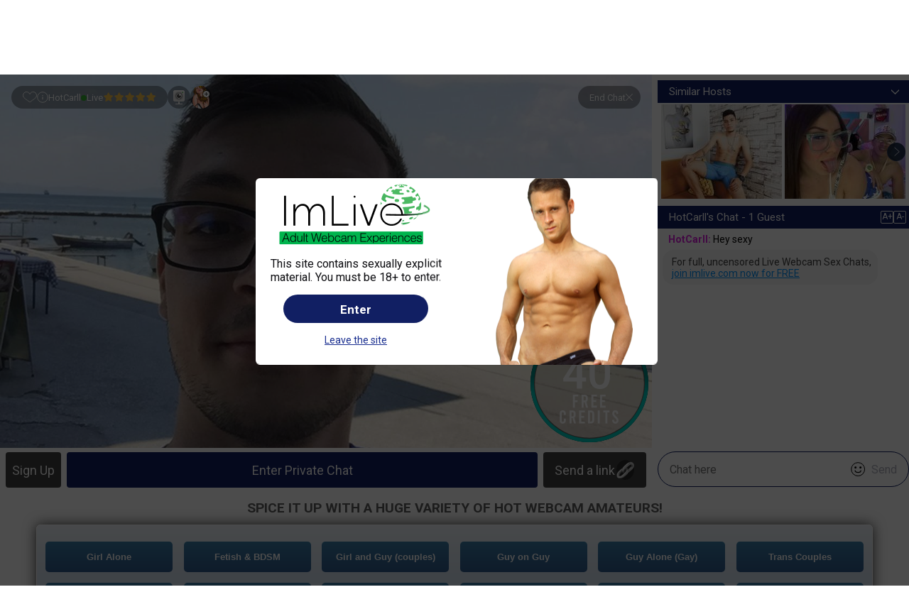

--- FILE ---
content_type: text/html; charset=utf-8
request_url: https://imlive.com/live-sex-chats/gay/video-chats/Joshbanks97Hot/?islandingpage=1&queryid=8
body_size: 13021
content:

<!DOCTYPE html>
<html xmlns="http://www.w3.org/1999/xhtml" xml:lang="en-US" lang="en-US" dir="ltr">
<head id="ctl00_Head1"><meta http-equiv="X-UA-Compatible" content="IE=Edge" /><meta name="RATING" content="RTA-5042-1996-1400-1577-RTA" /><title>
	Live sex chat with HotCarll - at ImLive.com

</title><script language='javascript' src='//i3.imlmediahub.com/new_js/ClickTail.js?v=13'></script>
    <script async src="https://www.googletagmanager.com/gtag/js?id=G-M1YSF6EX1V"></script>
    <script>
        window.dataLayer = window.dataLayer || [];
        function gtag() { dataLayer.push(arguments); }
        gtag('js', new Date()); gtag('config', 'G-M1YSF6EX1V');
	(function(c,l,a,r,i,t,y){c[a]=c[a]||function(){(c[a].q=c[a].q||[]).push(arguments)}; t=l.createElement(r);t.async=1;t.src="https://www.clarity.ms/tag/"+i; y=l.getElementsByTagName(r)[0];y.parentNode.insertBefore(t,y); })(window, document, "clarity", "script", "uxaxgkgf6p"); 
    </script>
    <meta name="msvalidate.01" content="8F0F7F64065AB3CBD5F8E362597BD948" />
    <meta http-equiv="Content-type" content="text/html; charset=utf-8" /><link rel="canonical" href="https://imlive.com/live-sex-chats/gay/video-chats/joshbanks97hot/?islandingpage=1&queryid=8" /><script>const VIDEO_CHAT_API_SCRIPT='//j0.wlmediahub.com/App_Themes/api/htmplayer5/video-chat.js';</script>
    <script src="https://ajax.googleapis.com/ajax/libs/jquery/2.1.1/jquery.min.js"></script>
    <script type="text/javascript" src="//i3.imlmediahub.com/new_js/jquery.blockUI.js"></script>
    <script type="text/javascript" src="//i3.imlmediahub.com/new_js/functions.min.js?v=22"></script>
    <link type="text/css" rel="stylesheet" media="screen" href="//i0.imlmediahub.com/new_styles/imlv.min.css?v=74" /><link href="https://fonts.googleapis.com/css?family=Roboto:100,300,400,500,700,900" rel="stylesheet" />
    <meta name="description" content="Online sex webcams girl with HotCarll. check out HotCarll profile on ImLive.com."/>
	<script type="text/javascript"  src="/services/resourcescript.ashx?page=Player_16_9&site=2005"></script>
	<script type="text/javascript" src="//j0.wlmediahub.com/App_Themes/api/16_9/main.js?v=1"></script>
	<link type="text/css" rel="stylesheet" href="//j0.wlmediahub.com/App_Themes/api/16_9/main.css" />
    <script type="text/javascript">var videoChatSettings = {"chatContainer":"my-chat","chatSubmitText":null,"environment":"production","envResources":"production","player":{"gifts":true,"predefinedMessages":true,"emoticons":true,"tips":true,"volume":0,"autoSizing":false,"enableVibeShowControls":true,"team":"IM1","stampImageUrl":"//imw2.wlmediahub.com/creativeGroup/fb007252-1bb9-447c-84ea-39c4575824b0.svg","stampImageOnClick":"","blur":false},"guest":{"id":0,"name":"","password":"","vcode":"","origin":4,"bsticket":{"i":"3s8ny3r51lqh4vdx0yex2syd2","t":1,"v":1,"e":1769938889,"h":"D9atKa8DdeV6gQ0Xty%2biNGG%2bOvRK7LrQ4%2b1884W6sNI%3d"},"csrep":false,"allowemoticons":1,"enablegifts":1,"credits":false,"treats":true,"giftsopened":0,"isPG":false,"vip":-1,"vi":"dc0fa359-2672-4f8c-958f-e43b3d8b8fdc","pplCounter":1,"email":""},"host":{"name":"HotCarll","id":1204596,"room":53,"workingServer":"cdnnc://bintu-vtrans~nanocosmos~de/live.fly220","cdnServer":"nc?server1=rtmp://bintu-play.nanocosmos.de:80/play","comServer":"http://appbosh21.imlive.com/","mainImage":"//i4.imlmediahub.com/imagesrv/imp_getimage?qu=77&mark=1&cctrl=public,max-age%3d2592000&is=imlfoh&wm=0&wi=1200&hi=900&fn=0596/1204596/1204596O1532489783.jpg","baseImageUrl":"//i4.imlmediahub.com/imagesrv/imp_getimage?qu=77&mark=1&cctrl=public,max-age%3d2592000&is=imlfoh&wm=0&wi=1200&hi=900&fn=","webrtcdata":{"id":"914c8a13-2059-4540-bf1d-03855e899074","streamname":"aSj1T-F6a0x","url":"bintu-play.nanocosmos.de","rtc_url":"bintu-webrtc.nanocosmos.de","type":"3","state":"live","shscreen":"{&quot;ssMetadata&quot;:&quot;ss-screenShareVideoSize:-1x-1cameraVideoSize:1280x720-ss&quot;}"},"aboutme":"I am a funny guy who like to please others but who likes to be respected","age":24,"l_sexprefid":"Bisexual","turnson":"I like kind and funny people","l_heightid":"5'8'' - 6' (1.7 - 1.8m)","l_weightid":"144-154 lbs (66-70 kg)","hostrating":5,"pvalue":"3.38","roomMsg":"","pageHostlist":"/hostlist.ashx?queryId=8","pageProfile":"/live-sex-chat/gay/hotcarll/","suggestedHostsServiceUrl":"/Services/ContentGalleryService.ashx?cmd=GetNewPlayerHosts","languages":{"https://i4.imlmediahub.com/gimages/flags/new/1.png":"English","https://i4.imlmediahub.com/gimages/flags/new/3.png":"French","https://i4.imlmediahub.com/gimages/flags/new/5.png":"Spanish"},"origin":2,"ethnicityid":"1","genderid":"2","gcount":0,"outofspace":0,"amaxguests":30,"fmaxguests":60,"pmaxguests":200},"chatData":{"chatmode":0,"chatid":0,"iscandyshow":false,"showmode":-1},"campaign":{"isBirthday":false,"allowsharelink":true,"allowshareinvite":false},"videoType":"auto","gatewayType":"","customData":{"islp":1,"queryid":8,"baseImageUrl":"//i4.imlmediahub.com/imagesrv/imp_getimage?qu=77&mark=1&cctrl=public,max-age%3d2592000&is=imlfoh&wm=0&wi=441&hi=331&fn=","debug":false,"referrerURL":"","showoc":false,"iscelebevent":false},"slideShow":{"photoPrefix":"//i4.imlmediahub.com/imagesrv/imp_getimage?qu=77&mark=1&cctrl=public,max-age%3d2592000&is=imlfoh&wm=0&wi=1200&hi=900&fn="},"disableOnbeforeunload":true,"cam2cam":{"path":"https://imlive.com/swf/apicamera.swf"},"flashPlayer":{"path":"https://imlive.com/swf/hostplayerapi.swf"},"buttons":{"buycredits":true,"cam2cam":true,"favorite":true,"rateHost":true,"recordSession":true,"sheriff":true,"snapshot":true,"isRatedHost":false,"bt":true},"abtest":{"property":"","value":"","token":""}}</script>
    <script type="text/javascript" src="//i3.imlmediahub.com/new_js/html5/html5_16x9.min.js?v=8"></script>
	<link type="text/css" rel="stylesheet" href="//i0.imlmediahub.com/new_styles/html5_16x9.min.css?v=17" />
    
<script language="javascript" type="text/javascript">ar('roomid10','Girl Alone',81178,6616,140,76,60,0,633,77,58);ar('roomid54','Guy Alone (Straight)',18779,50,1,1,0,0,11,3,3);ar('roomid160','Shy Girl Alone',813,78,10,4,6,0,23,3,1);ar('roomid53','Guy Alone (Gay)',2282,95,4,2,2,0,11,6,3);ar('roomid52','Guy on Guy',901,0,0,0,0,0,0,0,0);ar('roomid191','Girl on Girl',647,58,0,0,0,0,2,0,0);ar('roomid12','Girl and Guy (Couples)',8423,35,2,2,0,0,9,1,0);ar('roomid13','Fetish & BDSM',4006,1311,10,5,5,0,13,14,13);ar('roomid14','Threesomes/Groups',25,0,0,0,0,0,0,0,0);ar('roomid51','Trans',9919,821,14,10,4,0,95,14,11);ar('roomid557','Trans Couples',172,0,1,0,1,0,0,0,0);ar('roomid232','Friends & Romance',1361,1,13,0,13,0,0,0,0);ar('roomidTotals','all',0,0,0,0,0,0,0,0,0,0,0,0,0);ar('roomidGender1','all',0,0,0,0,0,0,0,0,0,0,0,0,0);ar('roomidGender2','all',0,0,0,0,0,0,0,0,0,0,0,0,0);ar('roomidGender3','all',0,0,0,0,0,0,0,0,0,0,0,0,0);var EdC=new Array(0,0);FullCounters();var isTimezoneOffSetExist=false;</script><script type="text/javascript">$(document).ready(function() { var pat=new RegExp("waragree=yes", "ig"); if(pat.test(document.cookie)) return; var warnMsg = '<div id="Warning18" class="popup_block animated"><div class="popup-msg"><div class="msg_18"><div class="msg_18_img guy"></div><div class="msg_18_content"><div class="imlive_logo"></div>This site contains sexually explicit material. You must be 18+ to enter.<div class="blue_btn" onclick="SetAgree();">Enter</div><a class="blue_text" href="https://google.com">Leave the site</a></div></div></div></div>';$('body').append(warnMsg);openPopupContainer($('#Warning18'), true, false, false);});</script><script>var __uzdbm_1 = "1bc620b7-04f2-488c-9cfa-11ace6a4513a";var __uzdbm_2 = "YzFjNmM4ODctYmEwZi00MTc1LWI0OTItOWU0MWQyMDkzMjg1JDMuMjMuMjAuNzY=";var __uzdbm_3 = "";var __uzdbm_4 = "false";var __uzdbm_5 = "";var __uzdbm_6 = "";var __uzdbm_7 = "";</script> <script> (function(w, d, e, u, c, g, a, b){ w["SSJSConnectorObj"] = w["SSJSConnectorObj"] || {ss_cid : c, domain_info: "auto"}; w[g] = function(i, j){w["SSJSConnectorObj"][i] = j}; a = d.createElement(e); a.async = true; if(navigator.userAgent.indexOf('MSIE')!==-1 || navigator.appVersion.indexOf('Trident/') > -1){ u = u.replace("/advanced/", "/advanced/ie/");} a.src = u; b = d.getElementsByTagName(e)[0]; b.parentNode.insertBefore(a, b); })(window,document,"script","https://imlive.com/18f5227b-e27b-445a-a53f-f845fbe69b40/stormcaster.js","9512","ssConf"); ssConf("c1" , "https://imlive.com");ssConf("c3", "c99a4269-161c-4242-a3f0-28d44fa6ce24");    ssConf("au", "False");   </script></head>
<script language='javascript'>try { clickTail.Apt('bds',new Date().getTime()); } catch(e) {};</script><body class="" data-isanonym="true" data-isdev="false" data-is-ph-notify="false">
    
    <header class="primary-header-placeholder font-roboto">
        
        <div class="newHeaderContainer " data-loyaltyclass="">
            <div id="ctl00_plcLoggedIn0" class="new_header">
                <div class="logo-cont FloatL render-img-webkit">
                    <div class="new_logo"><a class="nn-av" href="/men-cams/"><img src="//i4.imlmediahub.com/new_gimages/logo/logo.svg" alt="Adult Webcam Experiences" title="Adult Webcam Experiences"/></a></div><a href="/men-cams/" class="header_text logo_text nn-av"></a>
                </div>
                <div id="pnlMNav" class="primary-menu-cont FloatL">
	
                    <nav class="primary-menu font-roboto">
                        <a href="/men-cams/" id="mnv2" class="nav-item TextDecorationN displayB FloatL menu-transition nn-av current"><span class="middle"><span class="inline-block menu_icons tm_live_cams"></span>Live Cams</span><span class="tooltip bottom">Hottest cam girls online now!</span></a>
                        <a href="/live-sex-chats/free-sex-video/" id="mnv3" class="nav-item TextDecorationN displayB FloatL menu-transition"><span class="middle"><span class="inline-block menu_icons tm_videos"></span>Videos</span><span class="tooltip bottom">Watch and vote for your favorite!</span></a>
                        <a href="/awardarena/gay" id="mnv4" class="nav-item TextDecorationN displayB FloatL menu-transition nn-av"><span class="middle"><span class="inline-block menu_icons tm_top_arena"></span>Top Host Arena</span><span class="tooltip bottom">Premium, award-winning Hosts are ready right now!</span></a>
                        <a href="/live-sex-chats/liveroom/gay" id="mnv5" class="nav-item TextDecorationN displayB FloatL menu-transition nn-av"><span class="middle"><span class="inline-block menu_icons tm_voyer"></span>Voyeur</span><span class="tooltip bottom">Take a peek at 6 Live Hosts simultaneously!</span></a>
                        <a id="ctl00_mnv6" class="nav-item TextDecorationN displayB FloatL menu-transition press_cnt">
                            <span class="middle"><span class="inline-block menu_icons tm_press"></span>Press</span>
			                <span class="arrow_css"></span>
                            <span class="pointer"></span>
                            <ul class="font-roboto font-weight-300 press_menu">
                                <li onclick="location.href='/Press.aspx'">Press</li>
                                <li onclick="location.href='/campaigns/proudmoments.aspx'">Proud Moments</li>
                            </ul>
                        </a>
                        
                    </nav>
                
</div>
                <div class="FloatR right-side displayT">
                    <div class="banner-cont FloatL displayT render-img-webkit dn-important"></div>
                    <div class="login-part FloatR">
                        
                        
<script src="https://accounts.google.com/gsi/client" async=""></script>
<div id="g_id_onload" data-client_id="301027734372-6u3sn7f6ghhqdon25p1cqatac1uu208v.apps.googleusercontent.com" data-login_uri="https://imlive.com/auth-return/?provider=google&returnUrl=%2flive-sex-chats%2fgay%2fvideo-chats%2fjoshbanks97hot%2f%3fislandingpage%3d1%26queryid%3d8"></div>
<div class="mfa_blockScreen"></div>
<div class="mfa_main popup dn">
    <span class="x-close-btn" onclick="closeMFAMsg()"></span>
    <div class="info_title">Two-Step Verification Required</div>
    <div class="sep"></div>
    <div class="desc step2">
        <div class="info">Enter the 6-digit verification code generated by the Authenticator app.</div>
    </div>
    <div class="sep"></div>
    <div class="desc step2">
        <input maxlength="1" type="text" name="num1" id="num1" class="digit" />
        <input maxlength="1" type="text" name="num2" id="num2" class="digit" />
        <input maxlength="1" type="text" name="num3" id="num3" class="digit" />
        <input maxlength="1" type="text" name="num4" id="num4" class="digit" />
        <input maxlength="1" type="text" name="num5" id="num5" class="digit" />
        <input maxlength="1" type="text" name="num6" id="num6" class="digit" />
    </div>
    <div class="errors"></div>
    <div class="sep step2"></div>
    <button class="btn" id="btn" onclick="mfaNext()">Continue</button>
</div>
<div class="login_container FloatL relative">
    <div class="ColorWhite Text16px CursorPointer font-roboto" title="Sign in">
        <span class="header_sprite login_icon"></span><span>Login</span>
    </div>
    <div class="dd_box login bottom">
        <span class="x-close-btn x-14" title="Close"></span>
        <span class="dd_box_bridge"></span>
        <div class="title">Sign in</div>
        <div class="horizontal-separator"></div>
        <div class="login_form">
            <form id="frmLogin" class="system_form" action="/members.aspx" method="post" name="frmLogin">
                <input name="viewstate" type="hidden" value="B8tA1B8VqT3sMsyX0UMIChrp41CAnvIsSqArNAqmTqf1B1Fcrrxno08fk1nVjoahOVg2mtY5EgP5oT9pUEbCTQ==" />
                <input name="firstlastName" type="text" class="absolute hidden" />
                <input name="func" type="hidden" id="func" value="log" />
                <input name="pincode" type="hidden" id="pincode" value="" />
                <div class="form_container input_line Username username-line">
                    <input type="text" class="form_field username inputdata" name="txtUsername" id="txtUsername" placeholder="Username" onblur="isValidField($('#txtUsername'))"  autocomplete="off"/>
                    <div class="error width-inherit">
                        Invalid Username
                    </div>
                </div>
                <div class="form_container input_line password-line pwd_fld">
                    <input type="password" class="form_field pswd inputdata" name="passwordL" id="txtPassword" placeholder="Password" onblur="isValidPassField($('#txtPassword'))" maxlength="64"  autocomplete="off"/>
                    <div class="eye slash" onclick="togglePW('L')" id="eyeL">
                        <div></div>
                        <div></div>
                    </div>
                    <div class="error width-inherit">
                        Invalid Password
                    </div>
                </div>
            </form>
            <div class="login_btn" title="Enter Account">Enter Account<div id="login_loader"><img src="//i4.imlmediahub.com/new_gimages/login_loader.gif" width="13" height="3" alt="" /></div>
            </div>
            <div id="general_err" class="error form_width margin"></div>
            <div class="horizontal-separator"><div class="or">Or</div></div>
            <div class="providers">
                <div>If this how you registered, login with:</div>
                <div class="g_id_signin" data-type="icon" data-size="large" data-theme="filled_grey" data-text="sign_in_with" data-shape="rectangular" data-logo_alignment="left" data-width="40"></div>
                <div class="twitter"><a href="/auth-prelogin/"><img src="//i4.imlmediahub.com/new_gimages/signup/x-login.png" border="0"/></a></div>
            </div>
            <div class="forgot_container displayT">
                <div id="forgot_link" class="font-weight-300 Text13px" title="Forgot your password?">
                    Forgot your password?
                </div>
                <div id="forgot_loader"><img src="//i4.imlmediahub.com/new_gimages/ajax-loader.gif" width="32" height="32" alt="" /></div>
                <div class="forgot_form">
                    <span class="forgot_close_btn x-close-btn x-14"></span>
                    <div class="login_text">Please type your email below.<br>A password reset email will be sent to your email address immediately.</div>
                    <div class="form_container">
                        <form id="frmForgotPass" name="frmForgotPass" class="forgot">
                            <input name="firstlastName" type="text" class="hidden">
                            <input name="viewstate" type="hidden" value="B8tA1B8VqT3sMsyX0UMIChrp41CAnvIsSqArNAqmTqf1B1Fcrrxno08fk1nVjoahOVg2mtY5EgP5oT9pUEbCTQ==">
                            <input type="text" class="form_field email width-inherit" name="txtEmail" id="txtEmail" placeholder="Email" onblur="checkForgotPass();">
                            <div class="error_msg"></div>
                            <div class="send_btn">Send</div>
                        </form>
                    </div>
                    <div class="thankyou_msg"></div>
                </div>
            </div>
        </div>
    </div>
</div>


                            <div class="signup_btn_container"><a class="open-signup-popup nn-av" href="/webcam-sign-up/" title="Sign up for FREE">Sign up for FREE</a></div>
                        
                    </div>
                </div>
            </div>
        </div>
    </header>
    
    
    
    <div class="page_body font-roboto">
        
        <div id="BodyContainer" class="responsive-width">
            <div id="ctl00_pnlBreadCrumbs" class="BreadCrumbs master-page font-roboto">
	
                <span id="ctl00_SiteMapPath1"><span><a class="Colorblue TextDecorationU" href="/men-cams/">Live Cams | Men</a></span><span class="Colorblue">&gt; </span><span class="color-black TextDecorationN">Free Live Video Chat with joshbanks97hot</span></span>
            
</div>
            <div class="clr"></div>
            
    <div id="ContentContainer">
         <header id="header-full-width">
             <div class="newHeaderContainer">
                 <div class="new_header">
                     <div class="logo-cont FloatL">
                         <img src="//i4.imlmediahub.com/new_gimages/logo/logo.svg" alt="Adult Webcam Experiences" title="Adult Webcam Experiences" class="nn-av" />
                     </div>
                </div>
             </div>       
         </header>
        
        <div class="vidPl_container relative displayT width-100 ">
            <div id="fl"></div>
            
        </div>
		
        
        
            <div class="landing_links">
                <div class="landing_title">Spice it up with a huge variety of hot webcam amateurs!</div>
                <div class="flc_links_cont">
                    <div class="flc_links">
                        <div class="one_col">
                        <a class="gallery_btn blue_gradient_btn" href="/live-sex-chats/cam-girls/"><span class="txt_cont">Girl Alone</span></a>
                        <a class="gallery_btn blue_gradient_btn" href="/live-sex-chats/fetish/"><span class="txt_cont">Fetish &amp; BDSM</span></a>
                        <a class="gallery_btn blue_gradient_btn" href="/live-sex-chats/couple/"><span class="txt_cont">Girl and Guy (couples)</span></a>
                        <a class="gallery_btn blue_gradient_btn" href="/live-sex-chats/gay-couple/"><span class="txt_cont">Guy on Guy</span></a>
                         <a class="gallery_btn blue_gradient_btn" href="/live-sex-chats/gay/"><span class="txt_cont">Guy Alone (Gay)</span></a>
                        <a class="gallery_btn blue_gradient_btn" href="/live-sex-chats/shemale-couple/"><span class="txt_cont">Trans Couples</span></a>
                    </div>
                    <div class="one_col">
                        <a class="gallery_btn blue_gradient_btn" href="/live-sex-chats/shy-girl/"><span class="txt_cont">Shy Girl Alone</span></a>
                        <a class="gallery_btn blue_gradient_btn" href="/live-sex-chats/lesbian/"><span class="txt_cont">Girl Alone (Lesbian)</span></a>
                        <a class="gallery_btn blue_gradient_btn" href="/live-sex-chats/lesbian-couple/"><span class="txt_cont">Girl on Girl</span></a>
                        <a class="gallery_btn blue_gradient_btn" href="/live-sex-chats/orgies/"><span class="txt_cont">Threesomes/Groups</span></a>
                        <a class="gallery_btn blue_gradient_btn" href="/live-sex-chats/guy-alone/"><span class="txt_cont">Guy Alone (Straight)</span></a>
                        <a class="gallery_btn blue_gradient_btn" href="/live-sex-chats/shemale/"><span class="txt_cont">Trans</span></a>                 
                    </div>
                    </div>
                </div>
            </div>
            <div class="bottom_footer footer-shadow">
            </div>
        
        <div style="clear: both;"></div>
        
    </div>
    
    
<script type="text/javascript">
var rtcDict = { "guestid": -1211635477, "sponsorid": 10174119, "countryid": 1, "hostid": 0, "guesttype": 1, "placement": 1, "uservalue": 0 };
$(document).ready(function (){SendEvent(rtcDict);setInterval(function(){SendEvent(rtcDict); }, 10000); });
function SendEvent(dict) {
	if (isNaN(dict.uservalue)) return;
	dict.hostid = GetHostId();
	if (dict.hostid > 0);
	{
	    $.ajax({
	        url: "https://imlive.servicebus.windows.net/imlivehub/messages",
	        crossDomain: true,
	        type: "POST",
	        async: true,
	        data: JSON.stringify(dict),
	        headers: { "Authorization": "SharedAccessSignature sr=https%3a%2f%2fimlive.servicebus.windows.net%2f&sig=SDNigfbreqcKNnT1sgYjuwLXjEI3ky1x16Pku4SuQxY%3d&se=2316947704&skn=send", "x-opt-partition-key": dict.hostid },
	    }).done(function() {
	    });
	}
}
function GetHostId() {
	if (typeof hostid != "undefined" && !isNaN(hostid)) //flc
	    return parseInt(hostid);
	if (typeof flData != "undefined" && !isNaN(flData.hId)) //private
	    return parseInt(flData.hId);
	if (typeof videoChatSettings != "undefined" && !isNaN(videoChatSettings.host.id)) //private
	    return parseInt(videoChatSettings.host.id);
	return 0;
}
</script>

            
        </div>
        <div id="blockScreen" class="block-screen popup_block transparent cursor-wait">
            <div class="center-block-screen">
                <img src="//i4.imlmediahub.com/new_gimages/loaders/loader-75.gif" style="border-radius:50%; background:#ffffff;" width="75" height="75" alt="Please wait" />
            </div>
        </div>
    </div>
    <div class="popupsContainer">
    
    
<link href="//i0.imlmediahub.com/new_styles/signUpCtrl25.css?v=3" rel="stylesheet" type="text/css" />
<div id="SignUpCtrl" class="popup_block font-roboto">
    <div class="center-content">
        <div class="animated-content">
            <div class="popup_close_btn x-close-btn" title="Close"></div>
            <div class="cont g2">
                <div class="cont-form">
                    <div class="main-title">Join Now and Get</div>
                    <div class="bonus-title"><span class="b40"><span class="bnum">UP TO 40</span> FREE CREDITS</span></div>
                    <div class="providers">
                        <div class="g_id_signin" data-type="standard" data-size="large" data-theme="neutral" data-text="signup_with" data-shape="circle" data-logo_alignment="left" data-width="184"></div>
                        <div class="x_id_signin"><div class="x_hover"></div><a href="/auth-prelogin/">Sign up with X</a></div>
                        <div class="horizontal-separator"><div class="or">Or</div></div>
                    </div>
                    <div class="form">
                        <form id="system_form" name="frm" method="post" action="#" autocomplete="off">
                        <input name="viewstate" type="hidden" value="B8tA1B8VqT3sMsyX0UMIChrp41CAnvIsSqArNAqmTqdp0LH7i4d/FTByn9AeZndGkz/s9G4cD8d+KByT6QtTfw==" />
                        <input name="firstlastName" type="text" class="hidden" />
                        <div class="field email">
                            <div class="inputgroup">
                                <input name="Email" id="Email" type="text" value="" autocomplete="off" required="required" tabindex="1"/>
                                <label for="Email">Email</label><div class="success"></div><div class="error ex"></div>
                            </div>
                            <div class="error"></div>
                            <div class="error fix">Did you mean <span id="errorFixSuggestion" class="fix-suggestion"></span></div>
                            <div class="suggested">
                                <div class="title">Suggested:</div>
                                <div class="suggestions">
                                </div>
                            </div>
                        </div>                            
                        <div class="field login">
                            <div class="inputgroup">
                                <input name="Login" id="Login" type="text" value="" autocomplete="off" maxlength="20" required="required" tabindex="2"/>
                                <label for="Login">Username</label><div class="success"></div><div class="error ex"></div>
                            </div>
                            <div class="error"></div>
                            <div class="suggested">
                                <div class="title">Suggested:</div>
                                <div class="suggestions">
                                </div>
                            </div>
                        </div>
                        <div class="field password">
                            <div class="inputgroup pwd_fld">
                                <input name="password" id="password" type="text" value="" autocomplete="off" maxlength="20" required="required" tabindex="2"/>
                                <label for="password">Password</label><div class="success"></div><div class="error ex"></div>
                                <div class="eye slash" id="eye">
                                    <div></div>
                                    <div></div>
                                </div>
                            </div>
                            <div class="error"></div>
                        </div>
                        <div class="field general">
                            <div class="error"></div>
                            <div class="error" id="General"></div>
                        </div>
                        <div class="SubmitBtn" tabindex="5">Join Free<div class="loader-img"></div></div>
                        <div class="block-form"></div>
                    </form>
                    </div>
                    <div class="terms_txt">
                        Clicking "Join Free" or signing up with a Google/X account, you confirm registration, reading, understanding, and agreeing to the  <a href="/disclaimer.aspx" target="_blank">Terms of Use</a> & <a href="/privacy.aspx" target="_blank">Privacy Policy</a>.
                    </div>
                    <div class="member">
                        Already a member? <span class="onLoginClick">Log in</span>
                    </div>
                </div>
                <div class="cont-text">
                    <div class="ttl">Members enjoy:</div>
                    <div class="txt">- Make Her Cum by Sending Vibes - </div>
                    <div class="txt">- Go All the Way in Private Chats -</div>
                    <div class="txt">- Up To 6 Hosts at a Time in Voyeur - </div>
                    <div class="txt dbl">
                        <div> - </div>
                        <div>We're Always Here for You with<br /> 24/7 Customer Support</div>
                        <div> - </div>
                    </div>
                </div>
            </div>
        </div>
    </div>
</div>
<script language="javascript" type="text/javascript">let ERRORS = {Email1:"Please enter a valid E-mail address", Email2:"This email address has already been registered. Please select another email and resubmit<br />                                the form", Login1:"Your username must contain at least 6 characters", Login2:"Your username can contain only letters and/or numbers.", Login3:"Your username may not contain any symbols nor start with a number", Login4:"Your username may not contain the combination of letters you choose", Login5:"Sorry, this username already exists. How about:", Password4:"The password you've entered resembles your username.", Password1:"Password should be between 6 to 64 characters.<br>Only these special characters @#$%&!^*()_+-= are allowed", };var preFillUserName = "";var preFillEmail = "";var fpLoad = "0";</script>
<script src="//i3.imlmediahub.com/new_js/signUpCtrl25.min.js?v=5" type="text/javascript"></script>
<script language="javascript" type="text/javascript">var d=document;var iN='iPPWbMdYR';var ip=d.createElement('input');ip.type='text';ip.id=iN;ip.name=iN;ip.className='hidden';if (d.forms["frm"]){d.forms["frm"].appendChild(ip);}</script>
    
    
    
    
    
    
    
    </div>
    <footer class="imlive-footer clr displayT margin-top-20">
        <div class="seo-alt-wrp">
            
        </div>
        <span class="scrollToTop" title="Scroll to Top"></span>
        <div class="grey-bg displayT">
            <div class="center-table imlive-links categories txt padding-top-20">
                <a title="College Cams" href="/webcam-girls/college-girls/">College Cams</a>
                <a title="Asian Cams" href="/webcam-girls/asian/">Asian Cams</a>
                <a title="Teen (18+) Cams" href="/webcam-girls/teens/">Teen (18+) Cams</a>
                <a title="Ebony Cams" href="/webcam-girls/ebony/">Ebony Cams</a>
                <a title="MILF Cams" href="/webcam-girls/milf/">MILF Cams</a>
                <a title="Latina Cams" href="/webcam-girls/latina/">Latina Cams</a>
                <a title="Big Tits Cams" href="/webcam-girls/big-tits/">Big Tits Cams</a>
                <a title="Mature Cams" href="/webcam-girls/mature/">Mature Cams</a>
                <a title="BBW Cams" href="/webcam-girls/bbw/">BBW Cams</a>
                <a title="Blonde Cams" href="/webcam-girls/blonde/">Blonde Cams</a>
                <a title="Petite Cams" href="/webcam-girls/petite/">Petite Cams</a>
                <a title="Curvy Cam Girls" href="/webcam-girls/curvy-healthy/">Curvy Cam Girls</a>
                <a title="Cam Girls" href="/webcam-girls/">Cam Girls</a>
            </div>
            <div class="footer CenterItem Text13px responsive-width">
                <div class="center-table imlive-links">
                    <a title="Customer Support Center" href="/help/CsCenter.aspx" target="_blank">Customer Support Center</a>
                    <a title="Host Login" href="https://host.imlive.com/" target="_blank">Host Login</a>
                    <a title="Become a Host" href="https://host.imlive.com/signup/signup.aspx" target="_blank">Become a Host</a>
                    <a title="Studio Operator" href="https://studio.imlive.com/" target="_blank">Studio Operator</a>
                    
                        <a title="Affiliate Program" href="https://affiliate.imlive.com" target="_blank">Affiliate Program</a>
                    
                    
                        <a title="Press Release" href="/Press.aspx">Press</a>
                    
                </div>
            </div>
        </div>
        <div class="grey-bg displayT">
            <div class="footer legal Text12px">
                <div class="compliance-logo">
                    <a class="footer-sprite RTA" href="http://rtalabel.org/?content=validate&ql=17632092058dcb95f745944553483c47&rating=RTA-5042-1996-1400-1577-RTA" target="_blank"></a>
                    <a class="footer-sprite ASACP" href="http://asacp.org/?content=validate&ql=17632092058dcb95f745944553483c47" target="_blank"></a>
                </div>
                <div class="imlive-links txt">
                    <a title="Terms of Use" href="/disclaimer.aspx" target="_blank">Terms of Use</a>
                    <a title="Privacy Policy" href="/Privacy.aspx" target="_blank">Privacy Policy</a>
                    <a title="Anti-Spam Policy" href="/Spam.aspx" target="_blank">Anti-Spam Policy</a>
                    <a title="Cookie Policy" href="/CookiePolicy.aspx" target="_blank">Cookie Policy</a>
                    <a title="Refund Policy" href="/RefundPolicy.aspx" target="_blank">Refund Policy</a>
                    <a title="Trust Us" href="/TrustUs.aspx" target="_blank">Trust Us</a>
                    <a title="Content Complaints" href="/ContentComplaints.aspx" target="cont_compl">Content Complaints</a>
                    <a title="18 U.S.C. §  2257 Record-Keeping Requirements Compliance Statement" href="/2257-policy/" target="_blank">18 U.S.C. §  2257 Record-Keeping Requirements Compliance Statement</a>
                    <a title="DMCA copyrights notice" href="/DMCA.aspx" target="_blank">DMCA copyrights notice</a>
                    <a class="AdultOnlyText">This website is strictly for adults only! This website contains sexually explicit content. You must be at least 18 years of age to enter this website.&nbsp;&copy;2026 ImLive.com All Rights Reserved</a>
                </div>
            </div>
            
            <div class="FloatL grey-bg displayT mid">
                <div class="center-table Text13px responsive-width margin-top-25 padding-top-20">
                    <div class="awards center-table">
                        <div class="FloatL txt margin-top-35 italic font-roboto">Winner of 30+ Industry Awards</div>
                        <div class="awards-sprite AW" title="AW Awards">
                            <div class="tooltip right"><b>AW Awards</b>
                                <ul>
                                <li>2024 Best European platform</li>
                                <li>2024 Best Industry Representative</li>
                                <li>2024 Businessman of the Year</li>
                                <li>2023 Best European Platform</li>
                                <li>2023 Best Industry Representative</li>
                                <li>2022 Premium Platform of the Year</li>
                                <li>2021 Best European Platform</li>
                                <li>2018 Best Premium Live-Cam Platform</li>
                                </ul>
                            </div>
                        </div>
                        <div class="awards-sprite XBIZ" title="XBIZ Awards">
                            <div class="tooltip right"><b>XBIZ Awards</b>
                                <ul>
                                <li>2018 Cam Company of the Year – USA</li>
                                <li>2018 Cam Company of the Year - Europe</li>
                                </ul>
                            </div>
                        </div>
                        <div class="awards-sprite AVN" title="AVN">
                            <div class="tooltip right"><b>AVN Awards</b>
                                <ul>
                                <li>2015 Best Live Chat Website</li>
                                <li>2012 Best Live Chat Website</li>
                                <li>2011 Best Live Chat Website</li>
                                </ul>
                            </div>
                        </div>
                        <div class="awards-sprite YNOT" title="YNOT">
                            <div class="tooltip right"><b>YNOT</b>
                                <ul>
                                <li>2011-2022 12+ Industry Awards</li>
                                </ul>
                            </div>
                        </div>
                        <div class="awards-sprite BSA" title="Bucharest Summit Awards">
                            <div class="tooltip right"><b>Bucharest Summit Awards</b>
                                <ul>
                                <li>2019 Best Premium Live Cam Site</li>
                                <li>2019 Best Live Cam Site Marketing Campaign</li>
                                </ul>
                            </div>
                        </div>
                        <div class="awards-sprite LCA" title="Live Cam Awards">
                            <div class="tooltip right"><b>Live Cam Awards</b>
                                <ul>
                                <li>2020 Hall of Fame </li>
                                <li>2020 Live Cam Industry Representative</li>
                                <li>2019 Best Live Cam White Label Program</li>
                                <li>2018 Best Live Cam White Label Program</li>
                                <li>2018 Bob Raley Award</li>
                                </ul>
                            </div>
                        </div>
                        <div class="awards-sprite Bcams" title="Bcams">
                            <div class="tooltip right"><b>Bcams Awards</b>
                                <ul>
                                <li>2022 Best User-friendly Cam Site</li>
                                <li>2022 Best European Cam Site</li>
                                </ul>
                            </div>
                        </div>
                        <div class="awards-sprite LALExpo" title="LALExpo Awards">
                            <div class="tooltip right"><b>LALExpo Awards</b>
                                <ul>
                                <li>2025 Best Industry Representative</li>
                                <li>2024 Best Industry Representative</li>
                                <li>2018 Best White Label Provider</li>
                                </ul>
                            </div>
                        </div>
                        <div class="FloatL social-links margin-top-25">
                            <span class="FloatL sep"></span>
                            <span class="FloatL margin-right-15 txt italic font-roboto">Join us on</span>
                            <a title="X" class="FloatL" href="https://twitter.com/imlivecom" onclick="_gaq.push(['_trackEvent', 'Social Buttons Clicks', 'Twitter']);" target="_blank">
                                <img title="X" alt="X" class="regular" src="//i4.imlmediahub.com/new_gimages/footer/social/active/twitter.svg" />
                            </a>
                            <a title="Facebook" class="FloatL" href="https://www.facebook.com/imlivenett/" onclick="_gaq.push(['_trackEvent', 'Social Buttons Clicks', 'Facebook']);" target="_blank">
                                <img title="Facebook" alt="Facebook" class="regular" src="//i4.imlmediahub.com/new_gimages/footer/social/active/facebook.svg" />
                            </a>
                            <a title="Telegram" class="FloatL" href="https://www.t.me/imlivenet" onclick="_gaq.push(['_trackEvent', 'Social Buttons Clicks', 'Telegram']);" target="_blank">
                                <img title="Telegram" alt="Telegram" class="regular" src="//i4.imlmediahub.com/new_gimages/footer/social/active/telegram.svg" />
                            </a>
                        </div>
                    </div>
                </div>
            </div>
        </div>
    </footer>
    <input id="roomForNavHidden" type="hidden" value="53" />
    <script src="//j0.wlmediahub.com/scripts/noui/StatProviderV2.min.js"></script>

<script type="text/javascript">var analyticLogImgSrc='https://sqs.us-east-1.amazonaws.com/119287891138/LOGS?Action=SendMessage&MessageBody=';var analyticLogData={"@originid":"1128","@originname":"iml_spynet","@cliententrytime":"2/1/2026 2:41:29 AM","datecreated":"2/1/2026 2:41:29 AM","remoteip":"3.23.20.76","user_agent":"{\"User-Agent\":\"Mozilla/5.0 (Macintosh; Intel Mac OS X 10_15_7) AppleWebKit/537.36 (KHTML, like Gecko) Chrome/131.0.0.0 Safari/537.36; ClaudeBot/1.0; +claudebot@anthropic.com)\"}","counterid":"121273","siteid":"1","devicetype":"1","domainip":"10.101.20.71","userid":"0","guestid":"0","pagename":"/flash_sdk/videochat.aspx","hostname":"imlive.com","aspsessionid":"osld204vv53ueqseb0lgdwfk","rewrite_url":"/live-sex-chats/gay/video-chats/joshbanks97hot/?islandingpage=1^queryid=8","query_string":"hostnick=joshbanks97hot^roomid=53^islandingpage=1^queryid=8","type":"guest","bannerid":"60d27387-9bfe-4c42-9e4a-efb4c895eaea","sponsor":"10174119","evcode":"BCODEL0000053_00000","ipcity":"Columbus","ipstateid":"36","ipcountryid":"1","visitorid":"dc0fa359-2672-4f8c-958f-e43b3d8b8fdc","linkid":"702","td":"0","ifcheck": false};</script><script type="text/javascript" src="//j0.wlmediahub.com/scripts/noui/EventLoggerV3.min.js"></script><script type="text/javascript">
if (typeof window.EventLogger !== 'undefined') {
window.EventLogger.init(
{debug: false, originName: 'site analytics', originId: '1090', enviroment: 1, statspath: '//j0.wlmediahub.com/scripts/noui/StatProviderV2.min.js',
trackElements: [
{ eventType: window.EventLogger.EventType.click, eventElements: '.log_evnt_clk', eventDataAttribute: 'data-cmpid', eventDelay: 500 },
{ eventType: window.EventLogger.EventType.impression, eventElements: '.log_evnt_imp', eventDataAttribute: 'data-cmpid', logInterval: 8000 },
{ eventType: window.EventLogger.EventType.click, eventElements: '.ads_log, .ads_log_clk', eventDataAttribute: ["data-cmpid","data-itemid","data-src","data-api","data-groupid"], eventDelay: 500, originName: 'Ads impressions', originId: '1140' },
{ eventType: window.EventLogger.EventType.impression, eventElements: '.ads_log, .ads_log_imp', eventDataAttribute: ["data-cmpid","data-itemid","data-src","data-api","data-groupid"], logInterval: 5000, originName: 'Ads impressions', originId: '1140' }]},
{ userId: '0', visitorId: 'dc0fa359-2672-4f8c-958f-e43b3d8b8fdc' });
}</script><script type="text/javascript">var tagClarity={
  "Campaign letter": "NCNM22DEFA",
  "WID": "125599499055",
  "Loyalty level": "Anonymous"
};</script> 

    
<script language='javascript'>try { clickTail.Apt('un','-1'); clickTail.Apt('bfun','-1'); clickTail.Apt('bde',new Date().getTime()); clickTail.Apt('srs',76); } catch(e){}</script></body>
</html>

--- FILE ---
content_type: text/html; charset=utf-8
request_url: https://imlive.com/services/getbanners.ashx?islandingpage=1&queryid=8
body_size: 218
content:
{"html":"","cmpInfo":{"Letter":"NCNM22DEFA","ExtraLetters":null,"LastUpdated":"\/Date(1769931691346)\/","EventType":0,"TimeoutSeconds":0}}

--- FILE ---
content_type: text/html; charset=utf-8
request_url: https://imlive.com/Services/VideoChatHandler.ashx?action=videourl&hostnick=HotCarll&roomId=53
body_size: 129
content:
/live-sex-chats/gay/video-chats/HotCarll/

--- FILE ---
content_type: text/css
request_url: https://j0.wlmediahub.com/App_Themes/api/16_9/main.css
body_size: 5462
content:
@import url(https://fonts.googleapis.com/css?family=Roboto:400,700&subset=cyrillic);[data-simplebar]{align-content:flex-start;align-items:flex-start;flex-direction:column;flex-wrap:wrap;justify-content:flex-start;position:relative}.simplebar-wrapper{height:inherit;max-height:inherit;max-width:inherit;overflow:hidden;width:inherit}.simplebar-mask{direction:inherit;height:auto!important;overflow:hidden;width:auto!important;z-index:0}.simplebar-mask,.simplebar-offset{bottom:0;left:0;margin:0;padding:0;position:absolute;right:0;top:0}.simplebar-offset{-webkit-overflow-scrolling:touch;box-sizing:inherit!important;direction:inherit!important;resize:none!important}.simplebar-content-wrapper{-ms-overflow-style:none;box-sizing:border-box!important;direction:inherit;display:block;height:100%;max-height:100%;max-width:100%;overflow:auto;position:relative;scrollbar-width:none;width:auto}.simplebar-content-wrapper::-webkit-scrollbar,.simplebar-hide-scrollbar::-webkit-scrollbar{display:none;height:0;width:0}.simplebar-content:after,.simplebar-content:before{content:" ";display:table}.simplebar-placeholder{max-height:100%;max-width:100%;pointer-events:none;width:100%}.simplebar-height-auto-observer-wrapper{box-sizing:inherit!important;flex-basis:0;flex-grow:inherit;flex-shrink:0;float:left;height:100%;margin:0;max-height:1px;max-width:1px;overflow:hidden;padding:0;pointer-events:none;position:relative;width:100%;z-index:-1}.simplebar-height-auto-observer{box-sizing:inherit;display:block;height:1000%;left:0;min-height:1px;min-width:1px;opacity:0;top:0;width:1000%;z-index:-1}.simplebar-height-auto-observer,.simplebar-track{overflow:hidden;pointer-events:none;position:absolute}.simplebar-track{bottom:0;right:0;z-index:1}[data-simplebar].simplebar-dragging,[data-simplebar].simplebar-dragging .simplebar-content{-webkit-touch-callout:none;pointer-events:none;-webkit-user-select:none;user-select:none}[data-simplebar].simplebar-dragging .simplebar-track{pointer-events:all}.simplebar-scrollbar{left:0;min-height:10px;position:absolute;right:0}.simplebar-scrollbar:before{background:#000;border-radius:7px;content:"";opacity:0;position:absolute;transition:opacity .2s linear .5s}.simplebar-scrollbar.simplebar-visible:before{opacity:.5;transition-delay:0s;transition-duration:0s}.simplebar-track.simplebar-vertical{top:0;width:11px}.simplebar-scrollbar:before{bottom:2px;left:2px;right:2px;top:2px}.simplebar-track.simplebar-horizontal{height:11px;left:0}.simplebar-track.simplebar-horizontal .simplebar-scrollbar{bottom:0;left:0;min-height:0;min-width:10px;right:auto;top:0;width:auto}[data-simplebar-direction=rtl] .simplebar-track.simplebar-vertical{left:0;right:auto}.simplebar-dummy-scrollbar-size{-ms-overflow-style:scrollbar!important;direction:rtl;height:500px;opacity:0;overflow-x:scroll;overflow-y:hidden;position:fixed;visibility:hidden;width:500px}.simplebar-dummy-scrollbar-size>div{height:200%;margin:10px 0;width:200%}.simplebar-hide-scrollbar{-ms-overflow-style:none;left:0;overflow-y:scroll;position:fixed;scrollbar-width:none;visibility:hidden}.tooltip-general{align-items:center;border-radius:4px;box-sizing:border-box;display:none;font-family:Roboto;font-size:13px;font-style:normal;justify-content:center;padding:6px 14px;transition:opacity .3s;white-space:nowrap;width:-webkit-max-content;width:max-content;z-index:99}@media screen and (min-color-index:0) and (-webkit-min-device-pixel-ratio:0){.tooltip-general{width:auto!important}}.tooltip-general:hover{opacity:1}.tooltip-txt{display:inline-block;font-family:Roboto;font-size:13px;font-style:normal;font-weight:400;line-height:15px;width:auto!important}.tooptip-arrow-up,.tooptip-arrow-up-left{position:absolute;top:44px}.tooptip-arrow-up-left{left:6}.tooptip-arrow-up-right{position:absolute;right:5px;top:44px}.tooptip-arrow-down,.tooptip-arrow-down-left,.tooptip-arrow-down-right{position:absolute}.tooptip-arrow-right{left:50%;top:125%}.tooptip-arrow-left{left:46px;position:absolute}.tooptip-arrow-up-left:after,.tooptip-arrow-up:after{border-bottom:5px solid;border-bottom-color:hsla(0,0%,100%,.85)!important;border-left:5px solid transparent;border-right:5px solid transparent;bottom:100%;content:"";display:block;height:0;position:absolute;width:0}.tooptip-arrow-up-left:after{left:5px}.tooptip-arrow-up-right:after{border-bottom:5px solid;border-bottom-color:hsla(0,0%,100%,.85)!important;border-left:5px solid transparent;border-right:5px solid transparent;bottom:100%;content:"";display:block;height:0;position:absolute;right:5px;width:0}.tooptip-arrow-down:after{left:50%}.tooptip-arrow-down-left:after,.tooptip-arrow-down:after{border:5px solid transparent;border-top-color:hsla(0,0%,100%,.85);content:"";margin-left:-5px;position:absolute;top:100%}.tooptip-arrow-down-left:after{left:8px}.tooptip-arrow-down-right:after{border:5px solid transparent;border-top-color:hsla(0,0%,100%,.85);content:"";margin-left:-5px;position:absolute;right:8px;top:100%}.tooptip-arrow-left:after{border-color:transparent hsla(0,0%,50%,.22) transparent transparent;border-right-color:hsla(0,0%,100%,.85)!important;border-style:solid;border-width:5px 7px 5px 10px;content:"";left:-17px;position:absolute}.tooptip-arrow-right:after{border:5px solid transparent;border-top-color:hsla(0,0%,100%,.85);content:"";left:50%;margin-left:-5px;position:absolute;top:100%}#hl-arrows{flex-direction:row;justify-content:space-between;pointer-events:none;position:absolute;width:95%;z-index:3}#hl-arrows,#hl-live-indic{align-items:center;display:flex}#hl-live-indic{height:20px;justify-content:center;margin-left:10px;margin-top:10px;padding:6px;width:auto}#hl-live-indic span{font-size:12px;font-weight:500}#hl-chat-type-label{bottom:-7px;display:flex;left:50%;position:absolute;-webkit-transform:translate(-50%,-50%);transform:translate(-50%,-50%);z-index:3}#hl-chat-type-label span{text-shadow:1px 1px 6px #000}*{box-sizing:border-box}.modal{bottom:64px;opacity:0;overflow:hidden;position:absolute;right:8px;transition:.3s ease-in-out;visibility:hidden;z-index:1}.modal.active{opacity:1;visibility:visible}.modal__content{align-items:center;background-color:#fff;border-radius:8px;display:flex;flex-direction:column;justify-content:center;opacity:0;position:relative;text-align:center;-webkit-transform:translateY(100px);transform:translateY(100px);transition:inherit;visibility:hidden;width:320px}.modal.active .modal__content{opacity:1;-webkit-transform:translateY(0);transform:translateY(0);visibility:visible}.title{font-size:16px;line-height:19px;margin:0 14px 16px}.description,.title{color:#414141;font-family:Roboto;font-style:normal}.description{font-size:12px;line-height:14px;margin:16px 0}.modal__close{cursor:pointer;margin-left:auto;margin-right:8px;margin-top:8px}#vibes-toggle-disabled{height:100%;z-index:2}#Vibes-disabled,#vibes-toggle-disabled{background:hsla(0,0%,100%,.6);position:absolute;width:100%}#Vibes-disabled{height:90%;top:3%;z-index:1}#Vibes-disabled-hf-mode{align-self:center;background:hsla(0,0%,100%,.6);display:flex;height:80%;justify-self:center;position:absolute;width:100%;z-index:2}.vibeItem-base-container-disabled{align-items:center;display:flex;flex-direction:column;justify-content:center;margin-bottom:12px;position:relative}.vibe-hf-toggle-off.disabled{background:#e0e0e0!important;cursor:default!important}.vibeItem-container-disabled{flex-flow:column}.vibeItem-container,.vibeItem-container-disabled{align-items:center;display:flex;height:134px;justify-content:center;margin:0 2px;position:relative}.vibeItem-container{cursor:pointer;flex-direction:column}.vibe-item-lbl{opacity:0;transition:opacity .2s ease-in-out}.vibe-item-lbl,.vibe-item-lbl-anim{display:flex;left:-18px;position:absolute;top:-17px}.vibeItem-base-container{-ms-flex-align:center;-ms-flex-pack:center;align-items:center;display:flex;flex-direction:column;justify-content:center;position:relative;transition:margin-top .2s ease-in-out}.vibeItem-disabled{filter:url("data:image/svg+xml;utf8,&lt;svg xmlns=%27http://www.w3.org/2000/svg%27&gt;&lt;filter id=%27grayscale%27&gt;&lt;feColorMatrix type=%27matrix%27 values=%270.3333 0.3333 0.3333 0 0 0.3333 0.3333 0.3333 0 0 0.3333 0.3333 0.3333 0 0 0 0 0 1 0%27/&gt;&lt;/filter&gt;&lt;/svg&gt;#grayscale");filter:gray;-webkit-filter:grayscale(82%);filter:grayscale(82%)}.hfToggleBgr{background-color:#111f63}.hfToggleDisabledBgr{background-color:#d4d7da}@media screen and (-ms-high-contrast:active),screen and (-ms-high-contrast:none){.vibeItem-disabled{-webkit-filter:none;filter:none;opacity:.3}}.disabled-blur{-webkit-filter:blur(0);filter:blur(0)}.vibeItem-container:hover .vibe-item-lbl{opacity:1}.vibeItem-base-container:hover{margin-top:-15px}.vibe-base-container-anim{align-items:center;-webkit-animation-duration:.08s;animation-duration:.08s;-webkit-animation-iteration-count:infinite;animation-iteration-count:infinite;-webkit-animation-name:vibeanim;animation-name:vibeanim;-webkit-animation-timing-function:linear;animation-timing-function:linear;display:flex;justify-content:center;margin-bottom:12px;margin-top:-15px;position:relative}@-webkit-keyframes vibeanim{0%{-webkit-transform:translateZ(0);transform:translateZ(0)}25%{-webkit-transform:translate3d(.2vw,0,0);transform:translate3d(.2vw,0,0)}50%{-webkit-transform:translate3d(-.2vw,0,0);transform:translate3d(-.2vw,0,0)}to{-webkit-transform:translateZ(0);transform:translateZ(0)}}@keyframes vibeanim{0%{-webkit-transform:translateZ(0);transform:translateZ(0)}25%{-webkit-transform:translate3d(.2vw,0,0);transform:translate3d(.2vw,0,0)}50%{-webkit-transform:translate3d(-.2vw,0,0);transform:translate3d(-.2vw,0,0)}to{-webkit-transform:translateZ(0);transform:translateZ(0)}}.vibe-item-duration{-ms-flex-align:center;-ms-flex-pack:center;align-items:center;bottom:0;display:flex;flex-flow:column;justify-content:center;left:0;position:absolute;right:0;text-shadow:0 0 6px rgba(0,0,0,.8);top:0;-webkit-user-select:none;user-select:none}.vibe-item-duration-num{color:#fff;font-family:Roboto;font-size:30px;font-style:normal}.vibe-item-duration-sec{color:#fff;font-family:Roboto;font-size:19px;font-style:normal}.vibe-item-price{bottom:12px;color:#000;font-family:Roboto;font-size:14px;font-style:normal;padding:0 4px;text-align:center;-webkit-user-select:none;user-select:none}.vibe-item-price,.vibe-item-shadow{left:50%;position:absolute;-webkit-transform:translate(-50%);transform:translate(-50%);width:100%}.vibe-item-shadow{bottom:22px;transition:-webkit-transform .2s ease-in-out;transition:transform .2s ease-in-out;transition:transform .2s ease-in-out,-webkit-transform .2s ease-in-out}.vibeItem-container:hover .vibe-item-shadow{-webkit-transform:scale(1.2,1.1);transform:scale(1.2,1.1);-webkit-transform:translate(-50%);transform:translate(-50%)}.vibe-hf-toggle-switcher{align-items:center;border-radius:20px!important;display:flex;height:22px!important;margin-left:6px;margin-right:6px;position:relative;width:72px!important}.vibe-hf-toggle-switcher .switch-toggle{background:#fff!important;border-radius:50%;cursor:pointer!important;height:20px!important;margin-left:1px;transition:margin-left .2s ease-in-out;width:20px!important;z-index:1}.switch.on .switch-toggle{margin-left:26px}.anonymVibeIcon{align-items:center!important;display:flex!important;font-size:13px!important;height:27px!important;line-height:15px!important;opacity:1!important}@media screen and (-ms-high-contrast:active),screen and (-ms-high-contrast:none){#free-seconds-timer{align-self:center;display:flex;font-size:16px;left:50%;position:absolute;top:50%;-webkit-transform:translate(-50%,-50%);transform:translate(-50%,-50%)}}#tooltip_header_favarite_btn,#tooltip_header_info_btn{left:0;top:35px}.rc-slider{border-radius:6px;height:14px;padding:5px 0;position:relative;touch-action:none;width:100%}.rc-slider,.rc-slider *{-webkit-tap-highlight-color:rgba(0,0,0,0);box-sizing:border-box}.rc-slider-rail{background-color:#e9e9e9;width:100%}.rc-slider-rail,.rc-slider-track{border-radius:6px;height:4px;position:absolute}.rc-slider-track{background-color:#abe2fb}.rc-slider-track-draggable{background-clip:content-box;border-bottom:5px solid transparent;border-top:5px solid transparent;box-sizing:initial;-webkit-transform:translateY(-5px);transform:translateY(-5px);z-index:1}.rc-slider-handle{background-color:#fff;border:2px solid #96dbfa;border-radius:50%;cursor:pointer;cursor:grab;height:14px;margin-top:-5px;opacity:.8;position:absolute;touch-action:pan-x;width:14px;z-index:1}.rc-slider-handle-dragging.rc-slider-handle-dragging.rc-slider-handle-dragging{border-color:#57c5f7;box-shadow:0 0 0 5px #96dbfa}.rc-slider-handle:focus{box-shadow:none;outline:none}.rc-slider-handle:focus-visible{border-color:#2db7f5;box-shadow:0 0 0 3px #96dbfa}.rc-slider-handle-click-focused:focus{border-color:#96dbfa;box-shadow:none}.rc-slider-handle:hover{border-color:#57c5f7}.rc-slider-handle:active{border-color:#57c5f7;box-shadow:0 0 5px #57c5f7;cursor:grabbing}.rc-slider-mark{font-size:12px;left:0;position:absolute;top:18px;width:100%}.rc-slider-mark-text{color:#999;cursor:pointer;display:inline-block;position:absolute;text-align:center;vertical-align:middle}.rc-slider-mark-text-active{color:#666}.rc-slider-step{background:transparent;height:4px;position:absolute;width:100%}.rc-slider-dot{background-color:#fff;border:2px solid #e9e9e9;border-radius:50%;bottom:-2px;cursor:pointer;height:8px;position:absolute;vertical-align:middle;width:8px}.rc-slider-dot-active{border-color:#96dbfa}.rc-slider-dot-reverse{margin-right:-4px}.rc-slider-disabled{background-color:#e9e9e9}.rc-slider-disabled .rc-slider-track{background-color:#ccc}.rc-slider-disabled .rc-slider-dot,.rc-slider-disabled .rc-slider-handle{background-color:#fff;border-color:#ccc;box-shadow:none;cursor:not-allowed}.rc-slider-disabled .rc-slider-dot,.rc-slider-disabled .rc-slider-mark-text{cursor:not-allowed!important}.rc-slider-vertical{height:100%;padding:0 5px;width:14px}.rc-slider-vertical .rc-slider-rail{height:100%;width:4px}.rc-slider-vertical .rc-slider-track{bottom:0;left:5px;width:4px}.rc-slider-vertical .rc-slider-track-draggable{border-bottom:0;border-left:5px solid transparent;border-right:5px solid transparent;border-top:0;-webkit-transform:translateX(-5px);transform:translateX(-5px)}.rc-slider-vertical .rc-slider-handle{margin-left:-5px;margin-top:0;position:absolute;touch-action:pan-y;z-index:1}.rc-slider-vertical .rc-slider-mark{height:100%;left:18px;top:0}.rc-slider-vertical .rc-slider-step{height:100%;width:4px}.rc-slider-vertical .rc-slider-dot{margin-left:-2px}.rc-slider-tooltip-zoom-down-appear,.rc-slider-tooltip-zoom-down-enter,.rc-slider-tooltip-zoom-down-leave{-webkit-animation-duration:.3s;animation-duration:.3s;-webkit-animation-fill-mode:both;animation-fill-mode:both;-webkit-animation-play-state:paused;animation-play-state:paused;display:block!important}.rc-slider-tooltip-zoom-down-appear.rc-slider-tooltip-zoom-down-appear-active,.rc-slider-tooltip-zoom-down-enter.rc-slider-tooltip-zoom-down-enter-active{-webkit-animation-name:rcSliderTooltipZoomDownIn;animation-name:rcSliderTooltipZoomDownIn;-webkit-animation-play-state:running;animation-play-state:running}.rc-slider-tooltip-zoom-down-leave.rc-slider-tooltip-zoom-down-leave-active{-webkit-animation-name:rcSliderTooltipZoomDownOut;animation-name:rcSliderTooltipZoomDownOut;-webkit-animation-play-state:running;animation-play-state:running}.rc-slider-tooltip-zoom-down-appear,.rc-slider-tooltip-zoom-down-enter{-webkit-animation-timing-function:cubic-bezier(.23,1,.32,1);animation-timing-function:cubic-bezier(.23,1,.32,1);-webkit-transform:scale(0);transform:scale(0)}.rc-slider-tooltip-zoom-down-leave{-webkit-animation-timing-function:cubic-bezier(.755,.05,.855,.06);animation-timing-function:cubic-bezier(.755,.05,.855,.06)}@-webkit-keyframes rcSliderTooltipZoomDownIn{0%{opacity:0;-webkit-transform:scale(0);transform:scale(0);-webkit-transform-origin:50% 100%;transform-origin:50% 100%}to{-webkit-transform:scale(1);transform:scale(1);-webkit-transform-origin:50% 100%;transform-origin:50% 100%}}@keyframes rcSliderTooltipZoomDownIn{0%{opacity:0;-webkit-transform:scale(0);transform:scale(0);-webkit-transform-origin:50% 100%;transform-origin:50% 100%}to{-webkit-transform:scale(1);transform:scale(1);-webkit-transform-origin:50% 100%;transform-origin:50% 100%}}@-webkit-keyframes rcSliderTooltipZoomDownOut{0%{-webkit-transform:scale(1);transform:scale(1);-webkit-transform-origin:50% 100%;transform-origin:50% 100%}to{opacity:0;-webkit-transform:scale(0);transform:scale(0);-webkit-transform-origin:50% 100%;transform-origin:50% 100%}}@keyframes rcSliderTooltipZoomDownOut{0%{-webkit-transform:scale(1);transform:scale(1);-webkit-transform-origin:50% 100%;transform-origin:50% 100%}to{opacity:0;-webkit-transform:scale(0);transform:scale(0);-webkit-transform-origin:50% 100%;transform-origin:50% 100%}}.rc-slider-tooltip{left:-9999px;position:absolute;top:-9999px;visibility:visible}.rc-slider-tooltip,.rc-slider-tooltip *{-webkit-tap-highlight-color:rgba(0,0,0,0);box-sizing:border-box}.rc-slider-tooltip-hidden{display:none}.rc-slider-tooltip-placement-top{padding:4px 0 8px}.rc-slider-tooltip-inner{background-color:#6c6c6c;border-radius:6px;box-shadow:0 0 4px #d9d9d9;color:#fff;font-size:12px;height:24px;line-height:1;min-width:24px;padding:6px 2px;text-align:center;text-decoration:none}.rc-slider-tooltip-arrow{border-color:transparent;border-style:solid;height:0;position:absolute;width:0}.rc-slider-tooltip-placement-top .rc-slider-tooltip-arrow{border-top-color:#6c6c6c;border-width:4px 4px 0;bottom:4px;left:50%;margin-left:-4px}.left-side-bottome_bts{align-items:flex-start;bottom:24px;display:flex;flex-direction:column;justify-content:flex-start;position:absolute}.round-buttons{align-items:center;border-radius:50%;cursor:pointer;display:flex;height:34px;justify-content:center;position:relative;width:34px}#svg-cont{display:flex}#fullscreen-btn>img{width:17px}.btns_volume-unmute-icon-anim{-webkit-animation:volume-unmute-anim 1.2s ease-in-out 0s 10 alternate;animation:volume-unmute-anim 1.2s ease-in-out 0s 10 alternate}.btns_volume-on-icon,.btns_volume-unmute-icon{-webkit-transform:scale(1);transform:scale(1)}@-webkit-keyframes volume-unmute-anim{0%{-webkit-transform:scale(1);transform:scale(1)}50%{-webkit-transform:scale(1.7);transform:scale(1.7)}to{-webkit-transform:scale(1);transform:scale(1)}}@keyframes volume-unmute-anim{0%{-webkit-transform:scale(1);transform:scale(1)}50%{-webkit-transform:scale(1.7);transform:scale(1.7)}to{-webkit-transform:scale(1);transform:scale(1)}}swiper-container{height:100%;width:100%}swiper-slide{align-items:center;background:#fff;display:flex;font-size:18px;justify-content:center;text-align:center}swiper-slide img{display:block;height:100%;object-fit:cover;width:100%}.sf-bio-cont{left:63px;top:0}#player-video-loader{left:50%;position:absolute;top:50%;-webkit-transform:translate(-50%,-50%);transform:translate(-50%,-50%)}#screen-fitures-bio-cont{z-index:1}@media screen and (-ms-high-contrast:active),screen and (-ms-high-contrast:none){#TextChatArea-messages-container{display:block}}#TextChatArea-messages-container>div:not(.vibe-message){width:100%}#TextChatArea-messages-container>div>span{word-wrap:break-word}#TextChatArea-messages-container::-webkit-scrollbar{width:8px}#TextChatArea-messages-container::-webkit-scrollbar-track{background-color:#fff;border-left:1px solid #ccc;border-right:1px solid #ccc}#TextChatArea-messages-container::-webkit-scrollbar-thumb{background-color:#376286;border-radius:4px}#TextChatArea-messages-container::-webkit-scrollbar-thumb:hover{background-color:#788ba1}.textchat-link{color:#0090f8;font-size:inherit;text-decoration:underline}#TextChatArea-messages-container::-webkit-scrollbar-button:single-button{border-style:solid;display:block;height:8px;width:8px}#TextChatArea-messages-container::-webkit-scrollbar-button:single-button:vertical:decrement{border-color:transparent transparent #555;border-width:0 4px 4px}#TextChatArea-messages-container::-webkit-scrollbar-button:single-button:vertical:increment{border-color:#555 transparent transparent;border-width:4px 4px 0}#Group-Cams-TextChat-Container #TextChatArea-input-btns-container{align-items:center;border-bottom:initial;border-top:initial;box-sizing:initial;display:flex;flex:1 1;margin-left:5px}#Group-Cams-TextChat-Container #TextChatArea-input-container{align-items:center;border:1px solid #aaa;border-radius:4px;bottom:0;box-sizing:border-box;display:flex;position:relative;width:100%}#TextChatArea input:focus,#TextChatArea-input input{border:none;outline:none;width:100%}#TextChat-header p{font-family:Roboto;font-size:1em;font-style:normal}#Group-Cams-TextChat-Container #TextChat-header-chatarea-cont{bottom:0;display:flex;flex-flow:column;justify-content:flex-start;min-height:0;overflow:hidden;position:relative;transition:max-height .2s ease-out;width:100%}@media screen and (-ms-high-contrast:active),screen and (-ms-high-contrast:none){#TextChatArea-messages-container{align-items:stretch;flex-flow:column wrap;max-width:100%;width:100%}.full-screen-mode #TextChat-header-chatarea-cont{transition:height .2s ease-out}}.bold-text{font-weight:700}.gift-animation{height:50px;width:auto}.visible{z-index:3}.centered-content{align-items:center;display:flex;flex-direction:column;justify-content:center;text-align:center}.close{cursor:pointer;height:20px;position:absolute;right:0;top:0;width:20px}.simplebar-track.simplebar-vertical .simplebar-scrollbar:before{background-color:rgba(0,144,248,.9)}.general-center-child{align-items:center;display:flex;justify-content:center}.general-msg{padding-bottom:.5em;padding-top:.5em;word-break:break-word}.general-msg.general-msg-icon{align-items:center;background:#f5f5f5;border-radius:16px;display:flex;gap:8px;padding:8.5px 8px 8.5px 13px}.general-msg.general-msg-icon .general-other-guest-name{min-width:-webkit-fit-content;min-width:-moz-fit-content;min-width:fit-content}.gifts-messag-wrapper{align-items:center;display:flex;flex-direction:row;justify-content:center}.gifts-messag-wrapper-animation{align-items:center;display:flex;flex-direction:row;justify-content:left;position:relative}.gift-image{margin:0;max-height:55px;min-height:55px;min-width:55px;padding:0}.general-msg span{font-size:1em}#TextChatArea-messages-container .general-msg.general-system-msg{background:#f5f5f5;border-radius:16px;padding:8.5px 8px 8.5px 13px;width:90%}#TextChatArea-messages-container .general-guest-msg.general-msg.general-msg-icon.general-msg-icon{margin-left:0;width:auto}#TextChatArea-messages-container .general-guest-msg,#TextChatArea-messages-container .general-host-msg,#TextChatArea-messages-container .general-other-guest-msg,#TextChatArea-messages-container .general-self-msg{font-size:1em;margin-left:8px;white-space:normal}.red-msg{color:"#f44336"!important}@media screen and (-ms-high-contrast:active),screen and (-ms-high-contrast:none){#TextChatArea-messages-container .general-guest-msg,#TextChatArea-messages-container .general-host-msg,#TextChatArea-messages-container .general-other-guest-msg,#TextChatArea-messages-container .general-self-msg{word-wrap:break-word;font-size:1em;white-space:normal}}#TextChatArea-messages-container span.general-host-name{color:#dd1ee1;font-size:1em;font-weight:700}#TextChatArea-messages-container span.general-other-guest-name{color:#888;font-size:1em;font-weight:700}#TextChatArea-messages-container span.self-guest-name{color:#414141;font-size:1em;font-weight:700}.general-system-msg,.system-message{color:#414141;font-size:1em}.system-message{align-items:center;background:#f5f5f5;border-radius:16px;display:flex;font-weight:400;gap:10px;line-height:16px;word-break:break-word}.system-message.vibe{padding:8px 16px;width:90%}.system-message.leftCredits{padding:8px 16px 8px 18px;width:100%}.system-message.sendLink{padding:8px 16px}.system-message.sendLink>img{margin-right:4px}.system-message.c2c{padding:8px 8px 8px 6px;width:100%}.system-message.gift{padding:8px 8px 8px 12px;width:90%}.bold-name{font-weight:700}.system-message>img{height:34px}.system-message.gift.tip>img{scale:1.7}.divider{border:1px solid #aaa;height:16px}.sl-system-msg{align-items:center;display:flex}.sl-system-msg img{margin-right:1em}.c2c-system-msg{align-items:center;display:flex}.c2c-system-msg img{height:1.5em;margin-right:1em;width:auto}.system-msg-wrapper{border-left:dashed;border-style:dashed dashed none;border-right:dashed;border-top:.5px dashed #000;width:100%}.fade{-webkit-animation-duration:1s;animation-duration:1s;-webkit-animation-name:fade;animation-name:fade}@-webkit-keyframes fade{0%{opacity:.4}to{opacity:1}}@keyframes fade{0%{opacity:.4}to{opacity:1}}#error-popup-cont{border:1px solid #000;border-radius:5px;flex-flow:column;height:95%;margin-left:1%;margin-top:1%;opacity:1;padding:0 15px 15px;transition:opacity .3s ease-out;width:98%;z-index:10}#error-popup-closebtn,#error-popup-cont{align-items:center;display:flex;justify-content:center;position:absolute}#error-popup-closebtn{cursor:pointer;height:14px;right:11px;top:7px;width:9px}#error-popup-header{align-items:baseline;display:flex;flex-direction:row;justify-content:center;z-index:10}.errormsg-txt{font-size:16px;font-weight:600;text-align:center}.bt-videoWidth{width:inherit!important}.popup-general-cont{align-items:center;border-radius:3px;display:flex;flex-direction:column;font-size:13px;justify-content:center;left:395px;padding:10px;position:absolute;text-align:center;top:52px;visibility:visible;z-index:5}.popup-triangle{border-color:transparent #fff transparent transparent;border-style:solid;border-width:10px 10px 10px 0;height:0;left:-10px;position:absolute;width:0}.load-spiner{-webkit-animation:spin 1s linear infinite;animation:spin 1s linear infinite}@-webkit-keyframes spin{to{-webkit-transform:rotate(1turn)}}@keyframes spin{to{-webkit-transform:rotate(1turn);transform:rotate(1turn)}}.bg-transparent{background-color:initial}@media (max-width:1920px) and (min-width:1421px){.vibe-item-price{font-size:13px}}@media (max-width:1420px) and (min-width:1260px){.vibe-item-price{font-size:12px}}@media (max-width:1259px){.vibe-item-price{font-size:12px}}.full-screen-mode{--vibe-comp-height:0}.Group-Cams-TextChat-Container #TextChat-header-chatarea-cont{height:60vh;max-height:60vh;min-height:0}.app-bg-white{background-color:#fff}.app-bg-alpha7-white{background-color:hsla(0,0%,100%,.7)}.app-bg-alpha85-white{background-color:hsla(0,0%,100%,.85)}.black_text{color:#000}.cup-msg-image{width:26px}
/*# sourceMappingURL=main.7aa83c4f.css.map*/

--- FILE ---
content_type: application/javascript
request_url: https://j0.wlmediahub.com/scripts/noui/StatProviderV2.min.js
body_size: 1848
content:
(function(){window.SQSSender={environment:{test:0,production:1,pCash:2},requestTimeout:2000,analyticsEventTypes:{analytic:"analytic"},settingsOptions:[{collectorURL:location.protocol+"//sqs.us-east-1.amazonaws.com/",sendToAnalytics:false,sendToSQS:true,queueUrl:location.protocol+"//sqs.us-east-1.amazonaws.com/119287891138/QASQS",analyticsUrl:"//analyticcdn.wlmediahub.com?",debug:false},{collectorURL:location.protocol+"//sqs.us-east-1.amazonaws.com/",sendToAnalytics:false,sendToSQS:true,queueUrl:location.protocol+"//sqs.us-east-1.amazonaws.com/119287891138/LOGS",analyticsUrl:"//analyticcdn.wlmediahub.com?",debug:true},{collectorURL:location.protocol+"//sqs.us-east-1.amazonaws.com/",sendToAnalytics:false,sendToSQS:true,queueUrl:location.protocol+"//sqs.us-east-1.amazonaws.com/119287891138/LOGS",analyticsUrl:"//analyticcdn.wlmediahub.com?",debug:false}],settings:{},init:function(settingsOption){var $this=this;$this.settings=$this.settingsOptions[settingsOption];if(typeof AWS!=="undefined"){AWS.config.update({accessKeyId:"",secretAccessKey:"",region:"us-east-1"})}},sendAnalytics:function(analyticsDic,callBack){var amp="";var logUrl=this.settings.analyticsUrl;if(!analyticsDic.hasOwnProperty("event")){analyticsDic.event=this.analyticsEventTypes.analytic}for(var key in analyticsDic){if(analyticsDic.hasOwnProperty(key)){logUrl+=amp+key+"="+analyticsDic[key];amp="&"}}this.ajax(logUrl,"GET",true,callBack)},sendMessageLogSQSAndAnalytics:function(jsonDic,originName,originID,callBack,unifiedUserAgent){var callbackExecutionCount=0;if(this.settings.sendToSQS){callbackExecutionCount--}if(this.settings.sendToAnalytics){callbackExecutionCount--}var callBackWrapper=function(){callbackExecutionCount++;if(callbackExecutionCount===0){if(typeof callBack=="function"){callBack()}}};if(this.settings.sendToAnalytics){this.sendAnalytics(jsonDic,callBackWrapper)}if(this.settings.sendToSQS){this.sendMessageLogSQS(jsonDic,originName,originID,callBackWrapper,unifiedUserAgent)}},mergeDictionary:function(dict1,dict2){return[dict1,dict2].reduce(function(r,o){Object.keys(o).forEach(function(k){r[k]=o[k]});return r},{})},sendMessageLogSQS: async function(jsonDic,originName,originID,callbackFunction,unifiedUserAgent){var $this=this;var newJDic=JSON.parse(JSON.stringify(jsonDic));newJDic["@originname"]=jsonDic["@originname"]!==undefined?jsonDic["@originname"]:originName;newJDic["@originid"]=jsonDic["@originid"]!==undefined?jsonDic["@originid"]:originID;if(!unifiedUserAgent){ await window.UnifiedUserAgent.get();unifiedUserAgent=window.UnifiedUserAgent.result}if(typeof(unifiedUserAgent)=="object"){unifiedUserAgent=JSON.stringify(unifiedUserAgent)}newJDic.http_user_agent=unifiedUserAgent||navigator.userAgent;newJDic["@cliententrytime"]=new Date();newJDic.http_referer=window.location.href;var messageObject={QueueUrl:$this.settings.queueUrl,Version:"2012-11-05"};if(newJDic.hasOwnProperty("@events")&&Array.isArray(newJDic["@events"])){var evntsArray=newJDic["@events"];delete newJDic["@events"];if(evntsArray.length>1){messageObject.Action="SendMessageBatch";for(var it in evntsArray){var evntsItemDict=$this.mergeDictionary(newJDic,evntsArray[it]);var index=(parseInt(it)+1);messageObject["SendMessageBatchRequestEntry."+index+".Id"]="msg_"+index;messageObject["SendMessageBatchRequestEntry."+index+".MessageBody"]=JSON.stringify(evntsItemDict)}}else{if(evntsArray.length==1){newJDic=$this.mergeDictionary(newJDic,evntsArray[0])}}}if(!messageObject.hasOwnProperty("Action")){messageObject.Action="SendMessage";messageObject.MessageBody=JSON.stringify(newJDic)}$this.ajax($this.settings.collectorURL,"POST",true,callbackFunction,messageObject)},ajax:function(url,method,async,callbackFunction,params){var xmlhttp=new XMLHttpRequest();if(window.XMLHttpRequest){if("withCredentials" in xmlhttp){xmlhttp.open(method,url,async)}else{if(typeof XDomainRequest!="undefined"){xmlhttp=new XDomainRequest();xmlhttp.open(method,url)}}xmlhttp.onreadystatechange=function(oEvent){if(typeof callbackFunction!=="undefined"){callbackFunction()}};xmlhttp.timeout=this.requestTimeout;xmlhttp.ontimeout=function(){if(typeof callbackFunction!=="undefined"){callbackFunction()}};if(method==="POST"){params=Object.keys(params).map(function(k){return encodeURIComponent(k)+"="+encodeURIComponent(params[k])}).join("&");xmlhttp.setRequestHeader("Content-type","application/x-www-form-urlencoded");xmlhttp.send(params)}else{xmlhttp.send()}}}}})();(function(){function getArrayHeader(array){var headerString="";for(var i=0;i<array.length;i++){var vvv=array[i];var vvvstr='"'+vvv.brand+'";v="'+vvv.version+'"';if(i<array.length-1){vvvstr+=", "}headerString+=vvvstr}return headerString}function getBoolHeader(value){var boolString="?1";if(value===false){boolString="?0"}return boolString}function getUserAgent(obj){var agent=navigator.userAgent;if(agent!==undefined){obj["User-Agent"]=agent}return obj}function getStringHeader(value){return'"'+value+'"'} async function getUnifiedUserAgent(){var obj={};var hints=["brands","mobile","platform","platformVersion","architecture","model","fullVersionList","bitness","uaFullVersion",];var headers=["Sec-CH-UA","Sec-CH-UA-Mobile","Sec-CH-UA-Platform","Sec-CH-UA-Platform-Version","Sec-CH-UA-Arch","Sec-CH-UA-Model","Sec-CH-UA-Full-Version-List","Sec-CH-UA-Bitness","Sec-CH-UA-Full-Version",];if(navigator.userAgentData===undefined){getUserAgent(obj)}else{var ua= await navigator.userAgentData.getHighEntropyValues(hints);getUserAgent(obj);for(var i=0;i<headers.length;i++){if(ua[hints[i]]!==undefined){if(i===1){obj[headers[i]]=getBoolHeader(ua[hints[i]])}else{if(Array.isArray(ua[hints[i]])){obj[headers[i]]=getArrayHeader(ua[hints[i]])}else{obj[headers[i]]=getStringHeader(ua[hints[i]])}}}}}return obj}window.UnifiedUserAgent={result:"",get: async function(){if(!window.UnifiedUserAgent.result){try{await getUnifiedUserAgent().then(function(res){window.UnifiedUserAgent.result=res})}catch(e){console.log(e)}}}}})();

--- FILE ---
content_type: application/x-javascript; charset=utf-8
request_url: https://imlive.com/services/resourcescript.ashx?page=Player_16_9&site=2005
body_size: 17732
content:
const objResources = {anonymous_icon:"Your vibes will be sent anonymously",anonymous_label:"Send as an anonymous user",anonymous_off:"off",anonymous_on:"on",b2g_disconnect:"Disconnect Invited Host",b2g_dppm:"Discounted rate of <$PPM$> credits/min.",b2g_error:"Sorry, there are currently no Hosts you can invite to join this chat as none of this Host’s GroupCam friends is currently online and none of the Hosts in Your Favorites has signed up to GroupCams.",bio_aboutme:"About me:",bio_fetishes:"Fetishes:",bio_header_txt:"'S BIO",bio_header_txt_new:"'s Bio",bio_profile_link:"View full profile",bio_profile_link_new:"View full profile",bio_turnson:"What turns me on:",buy_credits_tt:"Buy credits",c2c_devices_activated:"Your devices have been activated",c2c_message_enable_camera_mic:"Cam2Cam, for a more intense experience, enable your camera & mic.",c2c_popup_cam_desc:"Use cam & mic",c2c_popup_mic_desc:"Use mic only",cam2cam_connection_error:"We couldn’t connect to your camera. Please wait a few moments and try again.",cam2cam_mic:"Use only microphone",cam2cam_mic_cam:"Use your webcam & microphone",cam2cam_no_cam:"No webcam detected",cam2cam_no_mic:"No mic detected",cam2cam_permission_required:"Please allow permission to enable your camera & mic on <$SITENAME$>",cam2cam_quest:"How would you like to chat?",cam2cam_select_cam:"Select webcam",cam2cam_select_mic:"Select microphone",cam2cam_try_again:"Try again",cam2cam_tt:"Turn webcam or microphone on",cam2cam_webrtc_occupied:"Your webcam is occupied. Please close any program that uses your webcam and try again or choose another webcam by clicking the settings icon",candy_chat_status:"Candy Show",close_btn_txt:"Close",couples_label:"Couples",credit_txt:"Credit",credits_txt:"Credits",declined_private_request_text:"Sorry, <$HOST_NAME$> is temporarily occupied and can’t chat privately right now.",declined_private_request_title:"Can’t start a Private Show right now.",discount_msg:"*** has just given you a <$DPPM$>  per minute discount for this session. The discount applies to the time you have already spent, as well as to the time you will spend here. Enjoy!***",error_message_header:"Oops!",exit_popup_btn_no:"NO",exit_popup_btn_yes:"YES",exit_popup_header:"Oh no, want to leave our Private session?",exit_popup_htxt:"Are you sure?",extend_timer_subtitle:"for <$AMOUNT$> Credits per min",extend_timer_title:"Continue the Private Chat",favorite_btn_added_tt:"<$HOST_NAME$> is now on your Favorite list",favorite_btn_removed_tt:"<$HOST_NAME$> is no  longer on your Favorite list",footer_buycredits_btn:"Buy Credits",footer_privatchat_btn:"Enter Private Chat",footer_sharelink_btn:"Send a link",footer_sharelink_tip:"Share a video link to watch together",footer_signup_btn:"Sign Up",fraud_error_msg:"We could not send this <$ITEM$> due to an unexpected error. We apologizes for the inconvenience, please try again in a few minutes.",free_chat_status:"Free",freeseconds:"<$SECONDS$> Seconds Free",fullscreen_btn_efs_tt:"Regular screen view",fullscreen_btn_fs_tt:"Full screen view",gc_popup_gall_header_txt1:"<$HOST_NAME$> Friends",gc_popup_gall_header_txt2:"Invite another Host from your Favorites List (who take part in GroupCams)",gc_popup_gall_item_lbl:"Invite",gc_welcom_msg:"Chat Live with two Hosts! Both the Main and Partner Hosts will see all text exchanges in the video chat room. You get a 0.7 Credits/ min discount for the Partner Host!",gift_appreciation_txt:"Show your appreciation,",gift_appreciation_txt1:"send a Gift!",gift_first_msg:"Check out newly added gifts, as well as the option to send a custom tip amount to your favorite Hosts!",gift_first_msg_title:"Send a Gift or customized tip",gift_fraud_error_msg:"We could not send this gift due to an unexpected error. We apologizes for the inconvenience, please try again in a few minutes.",gift_modal_description:"Check out our super festive set of Christmas Gift animations! See what happens when you gift the Mistletoe!",gift_modal_title:"Send a special Christmas Gift",gift_rejection_title:"Oops!",gift_rejection_txt1:"We couldn’t send this gift due to an unexpected error.",gift_rejection_txt2:"We apologize for the inconvenience, please try again in a few minutes.",gift_rejection_txt3:"We couldn’t send this vibe due to an unexpected error.",gift_rejection_txt4:"We couldn’t send this Tip due to an unexpected error.",gift_spender_error_msg:"Please wait a minute between sending gifts.",gifts_auto_message_4:"Surprise  <$HOST_NAME$> with a special gift! <$LINK$> Click here to buy a gift <$/LINK$> – <$HOST_NAME$> will thank you for it!",gifts_birthday_camp_msg:"You’ve just received a Birthday Present, unwrap it and claim your reward",gifts_help_tip:"All Virtual Gifts are awarded to Hosts in the form of an earning bonus.",gifts_success_message_new:"just gave <$Hostname$> a <$Giftname$> Gift worth <$Amount$> Credits!",gifts_thank_you_message_1:"Thanks so much for my great Gift, <$GUEST_NAME$>!",giftsentmessage:"<$guestname$> just gave <$hostname$> a <$giftname$> Gift, worth <$price$> Credits!",give_gift_tt:"Give a gift",gotoprivate_modal_description:"Watch together, jerk together & cum together!",gotoprivate_modal_title:"Share your links in a Private Chat and get help with your ‘handy work’",group_cams_tt:"Invite a Host from your Favorites who participates in GroupCams",group_chat_c2c_popup:"Activate Your Mic & Cam",group_chat_cancel_invite:"Cancel invite",group_chat_disconnect:"Disconnect Host",group_chat_disconnect_popup:"Oh dear, do you want to disconnect with <$HOST_NAME$>?",group_chat_disconnect_tooltip:"End the Chat with this Host",group_chat_loader_text:"Waiting for <$HOST_NAME$>",group_chat_mic_active:"Your mic is active",group_chat_no_active:"Mic & Cam are Off",group_chat_no_hosts_description:"Try again later",group_chat_no_hosts_header:"There are no available Hosts for a groupcam",group_chat_popup_header:"Group Cams",group_chat_popup_header_new:"Invite a second Host!",group_chat_popup_txt:"ImLive allow you to enjoy a thriling VideoChat with two different Hosts at the same time, which you can invite either from current Host's list of frends or from your Favorites List. You get a 0.7 credits/min discount on the invited Host (excl. Hosts of 0.98/min or less)",group_chat_popup_txt_new:"You get ",group_chat_popup_txt1_new:"0.7 Credits/min discount",group_chat_popup_txt2_new:" on the second Host ",group_chat_popup_txt3_new:"(Excl. Hosts of 0.98/min or less)",group_chat_tt:"Group Chat",group_chat_warning_text:"<$HOST_NAME$> Could not join at this time",guest_counter_gold:"100+ Members!",hd_item_footer_txt:"Live Sex Video Chat",header_capture_btn:"Capture",header_closechat_btn:"End Chat",header_end_chat_tooltip:"Close your current Chat session",header_rate_btn:"Rate Host",header_record_btn:"Record",header_report_btn:"Report",header_sharescreer_request_btn:"Share Screen",header_start_btn:"Start Cam",header_status_free:"Live",header_status_prepaid:"Prepaid Private",header_status_private:"Private",header_threesome_btn:"GroupCams",hello:"Hi, <$GUEST_NAME$>",hello1:"Hi bb",hello10:"Hey bb",hello11:"Hey sexy",hello12:"Hey lover",hello13:"Hey honey",hello14:"Hey sweetie",hello15:"Hey cutie",hello2:"Hi sexy",hello3:"Hi lover",hello4:"Hi honey",hello5:"Hi sweetie",hello6:"Hi cutie",hello7:"Hi hot stuff",hello8:"Hi darling",hello9:"Hey handsome",hf_irregular_lbl:"Irregular pulse",hf_mode_lbl:"Choose pay per vibe to end auto mode",hf_steady_lbl:"Steady pulse",hf_toggle_hf_lbl:"Hands free mode 1 Credit per 30 sec round",hf_toggle_per_vibe_lbl:"Take control Pay per vibe",hl_chattype_cs:"Candy Show",hl_chattype_flc:"Free Chat",hl_chattype_private:"Private Chat",hl_header_txt_footer:"More Hosts are waiting for you",hl_header_txt_right:"Similar Hosts",hl_live_indict_txt:"Live Now",host_blocked_chat_title:"Meet other Host that are eager to please!",host_end_free_chat_title:"You were disconnected from <$HOST_NAME$>'s Free Live Chat.",host_end_private_chat_desc:"Rejoin the Show or find a similar Host to satisfy your urges.",host_end_private_chat_title:"You were disconnected from <$HOST_NAME$>'s Private Chat.",host_msg_private_prefix:"(PRIVATE)",host_of_the_month_label:"Host of the month",host_offline_title:"<$HOST_NAME$> went offline",host_offline_title_new:"<$HOST_NAME$> has disconnected.",host_offline_txt:"Here are some Hosts you may like",host_offline_txt_new:"Continue your gratifying experience with one of these similar Hosts.",host_went_candy_txt:"<$HOST_NAME$> has started a Candy Show.",host_went_private_title:"<$HOST_NAME$> has started a show",host_went_private_title_new:"<$HOST_NAME$> has entered a Private Chat.",host_went_private_txt:"Or try one of these similar Hosts:",host_went_private_txt_new:"Continue your gratifying experience with one of these similar Hosts.",is_new_label:"Newbie",is_outdoor_label:"Outdoor",is_pornstar_label:"Porn Star",join_anon_btn_txt:"Sign Up Now",join_private_btn_txt:"Join the show",join_private_btn_txt_new:"Join the Show",label21_a:"For full, uncensored Live Webcam Sex Chats, <$LINK$>join <$FULL_PA$> now for FREE<$/LINK$>",max_guests_notification:"With so many Members in the room, make sure that you don't miss out on some personal attention. Take <$HOST_NAME$> to Private Chat now!",message_c2c_start_camera_mic:"Start your camera & mic for a more intense experience with the Cam2Cam feature.",message_plant_tree:"{GUESTNAME}  just sent a Tree Vibe! Thanks, we’ll plant a tree for your vibe!",modal_gotoprivatenow_btn:"Go Private Now",modal_sign_up:"Sign up",page_msg_credit_gift:"Get Credits to send {0} a gift",page_msg_credit_no_new:"Get ImLive Credit to enjoy an uninterrupted, full Live Webcam Sex Chat with {0} for {1} credits!",panel_msg_private:"Please hold on for {0} to accept your chat request",party_host_label:"Party",popup_sendlink_btn:"Send",popup_sendlink_title:"The time has cum to add your link",ppl_chat_msg_txt:"Verify your email to get chatting",ppl_msg_edit_email:"Edit email address",ppl_msg_h:"To start chatting, please verify your email!",ppl_msg_h2:"Verify your email & start chatting",ppl_msg_resent_email:"Resend email",ppl_msg_txt:"A verification email has been sent to your mail box",ppl_msg_txt2:"Verification email sent to <$EMAIL_ADDRESS$>",private_chat_status:"Private",private_credits_run_out:"You’re about to run out of Credits - <$LINK$>Get more<$/LINK$>",private_heeder_lbl:"1-on-1 Live Sex Chat",private_heeder_lbl_new:"1-on-1 Live Chat",private_left_credits:"60 Seconds worth of Credits left to chat!",private_waitfor_host:"Waiting for <$HOST_NAME$> to respond",privateopt_msg:"Start a full Live Webcam Sex Chat with <$HOST_NAME$> right now!",rate:"Rate",rate_complete:"Thank you for rating!",rate_host_tt:"Rate Your Host",rated_tt:"You’ve already rated this Host",read_more_button:"Read more",record_complete:"Recorded successfully!",record_direction:"Go to 'My Content' to access",record_end_button:"End Rec",record_start_tt:"Record session",record_stop_tt:"Stop recording session",record_success:"which you can access from Your Content section",record_time:"You recorded <$REC_TIME$> chat minutes.",record_tooltip:"Keep and relive all your Private Chats",record_tooltip_error:"There seems to be a technical issue, please try again.",record_tt:"Record session",rejoin_private_btn_txt:"Rejoin the Show",report_tt:"Report bad service",review:"review",reviews:"reviews",see_all_hosts_btn_txt:"See all Hosts",shy_girl_label:"Shy Girl",signup_modal_description:"Sign up and go Private to enjoy this feature",signup_modal_title:"Jerk together while watching porn videos",snapshot_approve:"Save this to 'My Content'?",snapshot_confirm:"Yes",snapshot_decline:"No",snapshot_no:"No, thanks",snapshot_quest:"Would you like to save it in your content section?",snapshot_ready:"This is your snap!",snapshot_success:"Snapped successfully!",snapshot_tt:"Take a picture of this moment",snapshot_yes:"Yes, please!",spender_error_msg:"Please wait a minute between sending <$ITEM$>",spender_error_msg1:"Oops! We couldn't send this <$GIFT$> due to an unexpected error.",spender_error_msg2:"We apologize for the inconvenience, please try again in a few minutes.",ss_buttons_tooltip:"To use this feature go to Private Chat",ss_guest_send_link:"Your link has been received by <$HOST_NAME$>",ss_layout_sign_up:"Sign up for Free",ss_layout_title:"To unlock this feature",ss_request_autofill:"Please share your screen",ss_request_button:"Ask the Host to share their screen, watch porn together",start_cam_tooltip:"Activate your cam and/or mic",startprivate_fnr_msg:"You are now in a 1-on-1 Chat with <$HOST_NAME$>",startprivate_msg:"You are now in a 1-on-1 Live Sex Video Chat with <$HOST_NAME$>.",system_message_left_credits:"Your Credits are running out, <$LINK$>Get more!<$/LINK$>",system_message_left_credits_new:"90 Seconds worth of Credits left to chat! <$LINK$>Top up<$/LINK$> to continue!",textchat_guest_number:"Guests:",textchat_guest_number_new:"Guest",textchat_header_title:"<$HOST_NAME$>'s Chat",textchat_header_title_threesome:"Chat",textchat_send_btn:"Send",textchat_teaser:"<p class='Textchat-teaser-p'>For an uncensored Sex Chat session with full nudity just</p> <p class='Textchat-teaser-p'>get credit instanly with the <$PAYMENT_METHOD$> Credit NOW!</p>",threesome_invite_price:"Discounted rate of <$PPM$> Credits per min",threesome_invite_text:"Credits per min",threesome_label:"Threesome",threesome_tooltip:"Invite a second Host for double the fun",timer30_60_chat_txt1:"Your <$SESSIONTIME$> minute chat ended, you are now in Private Chat, enjoy!",timer30_60_chat_txt2:"Add more Credits to have a <$SESSIONTIME$> minutes chat with <$HOST_NAME$>",timer30_60_extend_chat:"Extend Chat",timer30_60_popup_btn_pp:"Let’s go",timer30_60_popup_btntxt:"Continue",timer30_60_popup_txt1:"Continue the Private Chat for <$AMOUNT$> Credits",timer30_60_popup_txt2:"Yes! Your private session will begin as soon as this session is over",timer30_60_txt1:"Time left",timer30_60_txt2:"Don't stop",tip_button1:"Customize",tip_button2:"Tip",tip_fraud_error_msg:"We could not send this tip due to an unexpected error. We apologizes for the inconvenience, please try again in a few minutes.",tip_spender_error_msg:"Please wait a minute between sending tips.",tip_success_action_btn:"Send Tip",tip_success_message:"just gave <$Hostname$> a Tip, worth <$Amount$> Credits!",tip_success_msg1:" Credits",tip_success_msg2:"Tip has been sent!",top_host_label:"Top host",toytip_hf_autovibe_off_msg:"Hands-free mode is off!",toytip_hf_autovibe_on_msg:"Hands-free mode is on!",toytip_hf_irregular_mode_msg:"Next round will start irregular pulse mode",toytip_hf_start_autovibe:"New 30 seconds rounds will start automatically.",toytip_hf_steady_mode_msg:"Next round will start steady pulse mode",toytip_hf_stop_autovibe:"A new round will not start automatically after the current one ends.",toytip_hf_sys_msg:"<$GUEST_NAME$> just sent a <$DURATION$> sec vibe",toytip_thank0:"Thanks for the vibe honey!",toytip_thank1:"Oh, you’re giving me a buzzz!",toytip_thank10:"Love your buzz, thanks honey!",toytip_thank11:"You’re making me vibrate… Thx bb!",toytip_thank2:"OMG! I’m buzzing all over! Thx!",toytip_thank3:"Love it when you vibe me – thanks!",toytip_thank4:"You’re my buzz-prince… ☺ xoxo",toytip_thank5:"Wow, my body is tingling for you! Thx!",toytip_thank6:"Oooh! Thanks for the vibe!",toytip_thank7:"Another vibe! Thank you darlin’!",toytip_thank8:"Mmm… Your buzzes feel so good ;) Thank you!",toytip_thank9:"I’m vibrating for you! Thx xoxo!",tt_fav_add:"Add this Host to your Favorites List",tt_fav_remove:"Remove this Host from your Favorites List",tt_fs_btn_fs:"Full screen view",tt_hl_arrow_left:"Previous",tt_hl_arrow_right:"Next",tt_hl_toggle_hide:"Hide similar Hosts",tt_hl_toggle_show:"Show similar Hosts",tt_info_btn:"See this Host Bio Page",tteaser12:"Want a full live webcam sex chat with <$HOST_NAME$>?<$LINK$> Get Credit and start now! <$/LINK$>",tteaser12_new:"Want a full live webcam sex chat with <$HOST_NAME$>? <$LINK$>Get Credit and start now!<$/LINK$>",tteaser22:"For an uncensored Sex Chat session with full nudity just <$LINK$> get <$SITENAME$> Credit NOW! <$/LINK$>",twomin3:"You have less than 90 seconds worth of Credits left. <$LINK$>Click here to get more Credits<$/LINK$> and continue your chat!",txtchat_input_ph_new:"Chat here",txtchat_input_ph_txt:"Chat here",txtchat_sharelink_input_placeholder:"Place your link here",vibe_anonym_sent:"A secret admirer",vibe_fraud_error_msg:"We could not send this vibe due to an unexpected error. We apologizes for the inconvenience, please try again in a few minutes.",vibe_sent_sys_msg:"<$USERNAME$> just sent <$TYPE$> vibe!",vibe_sent_sys_msg1:"<$USERNAME$> just sent a <$TYPE$> vibe!",vibe_sent_sys_msg2:"<$USERNAME$> just sent an <$TYPE$> vibe!",vibe_spender_error_msg:"Please wait a minute between sending vibes.",vibe_user_sent:"just sent a <$DURATION$> sec Vibe!",vibes_header_diconnected_txt:"Vibrator connecting",vibes_header_txt1:"Control The VIBE & Make Me CUM!",vibrator_error_msg:"Oops! We couldn't send this vibe due to an unexpected error. We apologize for the inconvenience. Please try again in a few minutes.",volume_btn_mute_tt:"Mute",volume_btn_umute_tt:"Turn sound on",wakeup_bold_phrase:"Double Credits",wakeup_message_flc:"You have unused Credits in your account! Heat things up by sending her a tip, gift or vibe!",wakeup_message_private:"Double the action. Double the fun! You have 24 hours to claim Double Credits on your next purchase.",welcome_msg_anon_brtday_camp:"",welcome_msg_flc_brtday_camp:"",cacheKey:"Player_16_9",};


--- FILE ---
content_type: text/xml; charset=utf-8
request_url: https://appbosh21.imlive.com/bosh.async?corsdef=1&packet=%3Cbody%20rid%3D%223%22%20sid%3D%2264e4ea94-1fb6-4a99-b82c-1265aa02e5c0%22%20%20endpoint%3D%22rtmp%3A//fly220.globalmailer.com%3A1935/MobileApp/1%22%20/%3E
body_size: 538
content:
<body xmlns='http://jabber.org/protocol/httpbind' crc='1007306880'><command name="request_chat"><params MyIP="3.23.20.76" VDay="0" mobile="1" sid="64e4ea94-1fb6-4a99-b82c-1265aa02e5c0" GuestId="" GuestID="64e4ea94-1fb6-4a99-b82c-1265aa02e5c0" HostNick="hotcarll" hid="1204596" HostID="0" WorkingServer="fly220" Login="guest5354" GuestName="guest5354" ChatMode="free" IsSession="0" discountcode="" isCS="0" osname="" osversion="" browsername="" browserversion="" devicetype="1" devicename="" rejecttime="0" current_page="" from_page="" traffic_referrer="" scase="" origin="4" originalnickname="HotCarll" optionalpvalue="0" displayname="" GuestType="1" PriceID="0" siteid="0" screensize="1280x720" useragent="Mozilla/5.0 (Macintosh; Intel Mac OS X 10_15_7) AppleWebKit/537.36 (KHTML, like Gecko) Chrome/131.0.0.0 Safari/537.36; ClaudeBot/1.0;  claudebot@anthropic.com)" sponsorid="0" countryid="0" Stars="-1" Domain="imlive.com" guestRefId="-1" isPG="0" ishref="0" DontShowVIPLevel="0" postpay="0" newspender="0" fallbackApprove="0" ReturnToSession="0" RoomID="10" vcode="" IsFree="1" fetishid="" chatmode="0" IsSpyMode="false" IS_ANONIMUS="true" isAPI="1" movie="rtmp://fly220.globalmailer.com:443/coolVideo_v2/1204596/hotcarll" guestname="guest5354" totaltips="0" flashhash="d7f193586ad2151673f3f4d74b61a1f4" flashdate="1769931693" webrtcdata="{'id':'914c8a13-2059-4540-bf1d-03855e899074','streamname':'aSj1T-F6a0x','url':'bintu-play.nanocosmos.de','rtc_url':'bintu-webrtc.nanocosmos.de','type':'3','state':'live','shscreen':'{&quot;ssMetadata&quot;:&quot;ss-screenShareVideoSize:-1x-1cameraVideoSize:1280x720-ss&quot;}'}" /></command><command name="get_toy_status"><params allowhandsfree="0" toyauthenticated="1" toyenabled="1" toyonline="0" user="" /></command><command name="adduser"><params user="total" total="1" /></command></body>

--- FILE ---
content_type: text/plain; charset=UTF-8
request_url: https://imlive.com/c99a4269-161c-4242-a3f0-28d44fa6ce24?
body_size: 215
content:
{"ssresp":"2","jsrecvd":"true","__uzmaj":"701d0c4a-60e8-49ee-a3c5-8626cacdcab2","__uzmbj":"1769931691","__uzmcj":"581751046241","__uzmdj":"1769931691","__uzmlj":"9DzbZzfkUVT+hGCHOKo+YfJVTr4cQXyOoxB1gVKLug0=","__uzmfj":"7f9000701d0c4a-60e8-49ee-a3c5-8626cacdcab21-17699316916210-0024cc8898589afd9a010","uzmxj":"7f9000a9a104b7-81ad-476b-aaca-82e14ef4e59d1-17699316916210-289cc53324d0fe7c10","dync":"uzmx","jsbd2":"42c2412f-9512-ba30-4d04-93d42b3586cd","mc":{},"mct":""}

--- FILE ---
content_type: text/plain; charset=UTF-8
request_url: https://imlive.com/c99a4269-161c-4242-a3f0-28d44fa6ce24?
body_size: 104
content:
{"ssresp":"2","jsrecvd":"true","__uzmaj":"f6cb78fc-2a9d-4697-9f69-a9400133a934","__uzmbj":"1769931691","__uzmcj":"536721086112","__uzmdj":"1769931691","jsbd2":"74526f97-9512-ba30-95be-3a3825d895cf"}

--- FILE ---
content_type: text/xml; charset=utf-8
request_url: https://appbosh21.imlive.com/bosh.async?corsdef=1&packet=%3Cbody%20rid%3D%227%22%20sid%3D%2264e4ea94-1fb6-4a99-b82c-1265aa02e5c0%22%20%20ping%3D%221%22%20%20endpoint%3D%22rtmp%3A//fly220.globalmailer.com%3A1935/MobileApp/1%22%20/%3E
body_size: 579
content:
<body xmlns='http://jabber.org/protocol/httpbind' crc='266375490'><command name="get_giftlist"><params viplevel="undefined" gifts="&lt;?xml version=&quot;1.0&quot; encoding=&quot;utf-16&quot;?&gt;&lt;response status=&quot;200&quot; description=&quot;Gifts List&quot; type=&quot;2&quot;&gt;&lt;series id=&quot;99&quot; name=&quot;Gifts Series 1&quot;&gt;&lt;gift id=&quot;10425&quot; name=&quot;Ice Cream&quot; p3:vip=&quot;6&quot; img=&quot;https://i1.wlmediahub.com/gimages/creditgifts/7bba53009afa43cd825c17925970e68f.png&quot; price=&quot;2&quot; received=&quot;1&quot; wanted=&quot;0&quot; enabled=&quot;1&quot; imgSvg=&quot;https://i1.wlmediahub.com/gimages/creditgifts/23c58272b8c949a8afb9b58b193a3b0a.svg&quot; scriptPath=&quot;https://j0.wlmediahub.com/App_Themes/api/GiftsAnimation/c7_icecream.json&quot; xmlns:p3=&quot;0&quot; /&gt;&lt;gift id=&quot;10426&quot; name=&quot;Balloons&quot; p3:vip=&quot;6&quot; img=&quot;https://i1.wlmediahub.com/gimages/creditgifts/494cc139829f4871ac72ba88dcaec831.png&quot; price=&quot;5&quot; received=&quot;1&quot; wanted=&quot;0&quot; enabled=&quot;1&quot; imgSvg=&quot;https://i1.wlmediahub.com/gimages/creditgifts/0aa5a3f992364fd1bcae5a3ffb25c7a0.svg&quot; scriptPath=&quot;https://j0.wlmediahub.com/App_Themes/api/GiftsAnimation/a_04_baloons.json&quot; xmlns:p3=&quot;0&quot; /&gt;&lt;gift id=&quot;10427&quot; name=&quot;Heart&quot; p3:vip=&quot;6&quot; img=&quot;https://i1.wlmediahub.com/gimages/creditgifts/6264a13c02f24afd8d7ff44217731fab.png&quot; price=&quot;10&quot; received=&quot;1&quot; wanted=&quot;0&quot; enabled=&quot;1&quot; imgSvg=&quot;https://i1.wlmediahub.com/gimages/creditgifts/fa85d1c1260c4a90a955c2e2d0087eea.svg&quot; scriptPath=&quot;https://j0.wlmediahub.com/App_Themes/api/GiftsAnimation/c4_Key.json&quot; xmlns:p3=&quot;0&quot; /&gt;&lt;gift id=&quot;10428&quot; name=&quot;Gift&quot; p3:vip=&quot;6&quot; img=&quot;https://i1.wlmediahub.com/gimages/creditgifts/8f98c19964fb4ac7b1d04797a754999e.png&quot; price=&quot;15&quot; received=&quot;1&quot; wanted=&quot;0&quot; enabled=&quot;1&quot; imgSvg=&quot;https://i1.wlmediahub.com/gimages/creditgifts/9adbf7e48b2f4c428c103d3f117219e0.svg&quot; scriptPath=&quot;https://j0.wlmediahub.com/App_Themes/api/GiftsAnimation/b2_gift 2.json&quot; xmlns:p3=&quot;0&quot; /&gt;&lt;gift id=&quot;10429&quot; name=&quot;Candy&quot; p3:vip=&quot;6&quot; img=&quot;https://i1.wlmediahub.com/gimages/creditgifts/6db749d229144d1dbe7204bcd950c08e.png&quot; price=&quot;20&quot; received=&quot;1&quot; wanted=&quot;0&quot; enabled=&quot;1&quot; imgSvg=&quot;https://i1.wlmediahub.com/gimages/creditgifts/dc2513b672e44c8185f20af79c0d8eac.svg&quot; scriptPath=&quot;https://j0.wlmediahub.com/App_Themes/api/GiftsAnimation/c9_candy.json&quot; xmlns:p3=&quot;0&quot; /&gt;&lt;/series&gt;&lt;series id=&quot;100&quot; name=&quot;Gifts Series 2&quot;&gt;&lt;gift id=&quot;10430&quot; name=&quot;Cocktail&quot; p3:vip=&quot;6&quot; img=&quot;https://i1.wlmediahub.com/gimages/creditgifts/7c6b51e61f1a499cbb29cf329d8249f1.png&quot; price=&quot;50&quot; received=&quot;1&quot; wanted=&quot;0&quot; enabled=&quot;1&quot; imgSvg=&quot;https://i1.wlmediahub.com/gimages/creditgifts/75ca2e048ff642c7b699c4d8dc8ca76b.svg&quot; scriptPath=&quot;https://j0.wlmediahub.com/App_Themes/api/GiftsAnimation/Cocktail.json&quot; xmlns:p3=&quot;0&quot; /&gt;&lt;gift id=&quot;10431&quot; name=&quot;Cake&quot; p3:vip=&quot;6&quot; img=&quot;https://i1.wlmediahub.com/gimages/creditgifts/f36980d78e264b5f9a0a369ee0f46ed0.png&quot; price=&quot;69&quot; received=&quot;0&quot; wanted=&quot;0&quot; enabled=&quot;1&quot; imgSvg=&quot;https://i1.wlmediahub.com/gimages/creditgifts/beebbd2dbc8b4c8f98124edf77f9ff63.svg&quot; scriptPath=&quot;https://j0.wlmediahub.com/App_Themes/api/GiftsAnimation/c6_cake.json&quot; xmlns:p3=&quot;0&quot; /&gt;&lt;gift id=&quot;10432&quot; name=&quot;Perfume&quot; p3:vip=&quot;6&quot; img=&quot;https://i1.wlmediahub.com/gimages/creditgifts/29bd69ac74c8425788bb59098119d193.png&quot; price=&quot;100&quot; received=&quot;0&quot; wanted=&quot;0&quot; enabled=&quot;1&quot; imgSvg=&quot;https://i1.wlmediahub.com/gimages/creditgifts/c87894bfaa00457c83ad7f995801d3a9.svg&quot; scriptPath=&quot;https://j0.wlmediahub.com/App_Themes/api/GiftsAnimation/C20_Perfume2.json&quot; xmlns:p3=&quot;0&quot; /&gt;&lt;gift id=&quot;10433&quot; name=&quot;Champagne&quot; p3:vip=&quot;6&quot; img=&quot;https://i1.wlmediahub.com/gimages/creditgifts/d73752a67df64d028bb138e2dc0f735e.png&quot; price=&quot;120&quot; received=&quot;0&quot; wanted=&quot;0&quot; enabled=&quot;1&quot; imgSvg=&quot;https://i1.wlmediahub.com/gimages/creditgifts/41709fc6e15a4210bfa41913c115909c.svg&quot; scriptPath=&quot;https://j0.wlmediahub.com/App_Themes/api/GiftsAnimation/c11_champaign.json&quot; xmlns:p3=&quot;0&quot; /&gt;&lt;gift id=&quot;10434&quot; name=&quot;Bag&quot; p3:vip=&quot;6&quot; img=&quot;https://i1.wlmediahub.com/gimages/creditgifts/2878b87f07de42a4a7bef1035dbef24b.png&quot; price=&quot;150&quot; received=&quot;0&quot; wanted=&quot;0&quot; enabled=&quot;1&quot; imgSvg=&quot;https://i1.wlmediahub.com/gimages/creditgifts/c008297405044601bd338070339ee920.svg&quot; scriptPath=&quot;https://j0.wlmediahub.com/App_Themes/api/GiftsAnimation/Bag.json&quot; xmlns:p3=&quot;0&quot; /&gt;&lt;/series&gt;&lt;/response&gt;" /></command></body>

--- FILE ---
content_type: text/xml; charset=utf-8
request_url: https://appbosh.wlmediahub.com/bosh.async?corsdef=1&packet=%3Cbody%20rid%3D%221%22%20/%3E
body_size: 2
content:
<body wait='30' inactivity='40' requests='2' hold='2' sid='64e4ea94-1fb6-4a99-b82c-1265aa02e5c0' ver='0.99' homeserver='http://appbosh21.imlive.com/' tag='' crc='1' xmlns='http://imlive.com/protocol/bosh'/>

--- FILE ---
content_type: image/svg+xml
request_url: https://i4.imlmediahub.com/new_gimages/logo/logo.svg
body_size: 6894
content:
<svg width="192" height="84" viewBox="0 0 192 84" fill="none" xmlns="http://www.w3.org/2000/svg">
<path opacity="0.24" d="M126.011 35.2179C125.995 35.0329 125.995 34.848 126.011 34.6631C125.894 35.4868 125.826 36.5964 125.759 37.4369L125.742 38.5465C125.742 38.7146 125.742 38.8995 125.759 39.0844C125.759 39.034 125.759 38.9835 125.759 38.9331C125.742 37.6555 125.826 36.4283 126.011 35.2179Z" fill="black"/>
<path fill-rule="evenodd" clip-rule="evenodd" d="M148.899 17.9011C149.123 18.029 149.378 18.157 149.666 18.2689C149.73 18.2849 149.954 18.3009 150.64 17.9171C150.656 17.9171 151.455 17.4534 151.551 17.2615L151.519 17.2295C151.311 17.1495 151.136 17.0696 150.976 16.9736C150.841 16.8983 150.733 16.8088 150.641 16.7319L150.624 16.7178C150.864 16.382 153.372 15.9182 153.947 15.9182C153.979 15.9502 154.027 15.9822 154.075 16.0141L154.091 16.0301L154.111 16.03C154.177 16.0288 154.244 16.0148 155.002 15.8543C155.409 15.7678 155.635 15.729 155.798 15.7011C155.846 15.6929 155.888 15.6856 155.928 15.6783C156.08 15.7023 156.188 15.7183 156.296 15.7343L156.296 15.7343L156.296 15.7343C156.404 15.7503 156.511 15.7663 156.663 15.7903C156.775 15.8063 156.887 15.8223 156.999 15.8542C157.334 15.9182 157.558 15.9662 157.686 16.0142C157.638 16.0461 157.574 16.0781 157.51 16.1101C157.526 16.1261 159.922 17.2934 160.401 17.2615C160.513 17.2295 160.609 17.1815 160.689 17.1335C160.833 17.1335 161.248 17.2615 161.648 17.4374C161.679 17.4477 161.709 17.4647 161.745 17.484C161.764 17.4947 161.785 17.506 161.807 17.5173C162.398 17.7892 162.83 17.9651 163.037 17.9331C163.581 17.6133 163.852 17.2455 163.804 16.8777L163.756 16.6858C163.597 16.5419 162.894 16.35 162.814 16.334C162.223 16.1741 161.52 16.0781 161.456 16.1261L161.488 16.1741C161.456 16.1741 161.344 16.1741 161.2 16.1581C160.162 15.9342 159.091 15.7743 158.005 15.6783C157.997 15.6704 157.989 15.6584 157.981 15.6464L157.981 15.6464C157.973 15.6344 157.965 15.6224 157.957 15.6144C157.861 15.5984 157.526 15.5824 157.031 15.6144C156.647 15.5824 156.28 15.5664 155.896 15.5664C155.593 15.5664 155.289 15.5664 154.97 15.5824C152.573 15.6783 150.257 16.1101 148.084 16.8297C148.052 17.1975 148.292 17.5653 148.899 17.9011ZM180.467 38.7055C180.446 38.2207 180.385 37.6361 180.328 37.0804L180.328 37.0802L180.328 37.08L180.328 37.0798L180.328 37.0797C180.306 36.8718 180.285 36.6681 180.267 36.4751C180.267 36.387 180.259 36.299 180.243 36.2109C180.25 36.2961 180.258 36.3844 180.267 36.4751C180.267 36.5629 180.259 36.6508 180.243 36.7386C180.147 37.5222 179.572 38.2898 178.566 39.0254C178.278 39.3132 178.15 39.8249 178.182 40.5925V40.5605C178.214 41.0722 178.118 41.5679 177.911 41.8878C177.256 42.2555 176.473 42.6233 175.594 42.9592L175.578 42.9676C175.311 43.1089 175.029 43.2583 174.731 43.8227C174.076 45.006 174.204 46.9089 175.498 46.6211C175.961 46.4452 176.393 46.2693 176.776 46.0774C177.064 46.0294 177.224 46.3013 177.208 46.765C177.2 46.797 177.196 46.8249 177.192 46.8529C177.188 46.8809 177.184 46.9089 177.176 46.9409C177.112 47.6445 177.24 47.9164 177.591 47.7725C179.412 46.6851 179.7 45.8695 179.923 45.2299L180.083 44.3984L180.323 42.6873C180.387 41.9517 180.435 40.9763 180.467 40.1767C180.467 40.0808 180.467 39.9848 180.483 39.8889L180.467 38.7055ZM155.593 16.3339L155.609 16.3499H155.769C155.896 16.4458 156.056 17.6772 155.465 17.8531L155.126 17.8371L155.126 17.8371C154.899 17.8264 154.672 17.8157 154.459 17.8051C154.411 17.8051 154.363 17.8211 154.315 17.8371C153.963 18.013 153.308 18.9405 153.82 19.0844C155.625 19.2283 157.606 19.1963 159.411 18.9564C159.563 18.9426 159.703 18.9168 159.852 18.8894L159.852 18.8894L159.922 18.8765C160.194 18.7645 159.89 18.4127 159.794 18.3168C159.603 18.1089 159.075 17.6772 158.756 17.6612L158.468 17.7091C157.781 17.5652 156.919 16.3979 156.919 16.3179C157.063 16.3019 157.19 16.2699 157.318 16.238V16.222C157.206 16.142 156.935 16.03 156.727 15.9501C156.455 15.8541 156.184 15.7582 155.992 15.6943C155.721 15.9821 155.561 16.206 155.593 16.3339ZM139.106 24.5215C139.394 24.6494 139.825 24.2976 140.049 24.0737L140.05 24.0725C140.09 24.0326 140.956 23.1727 140.736 22.7944C140.64 22.7145 140.56 22.6345 140.48 22.5386L140.496 22.5226C140.464 21.771 142.397 20.3158 143.084 20.3958L143.1 20.3798C143.26 20.5557 143.467 20.7316 143.707 20.8915C143.979 20.9874 144.474 20.6836 144.745 20.5077C144.761 20.5077 145.784 19.7881 145.608 19.5163C144.985 19.1005 144.713 18.6527 144.745 18.221C142.333 19.4523 140.144 21.0834 138.275 23.0023C138.275 23.53 138.547 24.0257 139.106 24.5215ZM154.874 16.4939C154.602 16.4459 154.379 16.3979 154.171 16.35C153.947 16.3659 152.573 16.9096 152.494 17.1975L152.51 17.2135C152.909 17.3254 153.356 17.4054 153.851 17.4693C153.915 17.4693 154.091 17.4533 154.459 17.0696C154.469 17.0561 154.492 17.0287 154.523 16.9925L154.523 16.9924C154.639 16.8559 154.861 16.595 154.874 16.4939ZM159.459 27.1279C159.459 26.888 159.283 25.9925 158.357 25.9285C157.254 25.9765 156.136 25.9925 155.082 25.9765C154.906 25.9445 154.666 25.8646 154.443 25.6247C153.804 24.9211 154.171 23.5778 154.97 23.226C155.513 23.242 156.072 23.242 156.631 23.226C157.174 23.1461 157.254 22.6983 157.254 22.5064C157.254 22.3145 157.158 21.563 156.519 21.499C154.347 21.531 152.206 21.3711 150.337 21.0672C149.969 21.0672 149.618 21.2911 149.251 21.7708L149.195 21.8539C148.965 22.1545 148.678 22.3718 148.404 22.4585C147.749 22.3305 147.142 22.1866 146.567 22.0107C146.423 21.9947 146.263 21.9787 145.96 22.0907C144.937 22.4904 143.547 24.1055 144.554 24.6173C145.097 24.7772 145.672 24.9211 146.263 25.049C146.143 25.2575 146.03 25.466 145.914 25.6796C145.861 25.7773 145.807 25.8761 145.752 25.9765C145.48 26.6161 145.56 26.9999 146.039 27.1598C149.73 27.8794 154.235 28.1833 158.66 27.9914C159.363 27.8794 159.459 27.3517 159.459 27.1279ZM174.188 33.1246C174.188 33.1086 173.693 31.2537 172.351 31.5095C171.92 31.6535 171.472 31.7974 170.993 31.9413C170.626 31.9413 170.226 31.6694 169.987 31.2217C169.979 31.1977 169.967 31.1697 169.955 31.1418L169.955 31.1416C169.943 31.1137 169.931 31.0857 169.923 31.0618C169.603 30.3902 169.172 30.1023 168.597 30.1503C167.431 30.4221 166.121 30.662 164.715 30.8539C162.446 31.1737 160.066 31.3496 157.686 31.3976C157.51 31.4136 157.302 31.4456 157.094 31.6055C156.408 32.1012 156.424 33.5884 157.845 33.7003C157.957 33.7003 158.069 33.6963 158.181 33.6923C158.293 33.6883 158.404 33.6843 158.516 33.6843C159.059 33.7643 159.411 34.0201 159.619 34.228C160.497 35.1235 160.242 36.5947 159.075 37.0744C159.02 37.0744 158.96 37.0784 158.9 37.0824L158.9 37.0824C158.84 37.0864 158.78 37.0904 158.724 37.0904C158.436 37.1224 158.149 37.1704 157.845 37.4742C157.27 38.0659 157.35 39.4411 158.82 39.5371C161.344 39.4571 163.868 39.2492 166.296 38.9134C167.399 38.7535 168.453 38.5936 169.444 38.3857C170.099 38.1778 170.37 37.7141 170.29 36.9625V36.9945C170.194 36.4508 170.37 36.019 170.626 35.7632C171.712 35.5073 172.687 35.2195 173.565 34.9156C174.396 34.4679 174.284 33.5244 174.188 33.1246ZM147.222 30.8219C143.356 30.2782 140.049 29.3827 138.004 28.1994C137.045 27.6397 136.438 27.064 136.151 26.4883C136.087 26.4564 135.831 26.3444 135.544 26.3764C135.336 26.3924 135.112 26.4883 134.921 26.7442C134.921 26.7282 133.706 28.6951 133.323 29.8625C132.94 31.0298 132.748 31.7334 132.748 31.7334L132.524 32.533C132.444 32.8368 132.396 33.1246 132.396 33.2526C132.551 33.9366 133.08 34.631 134.018 35.3022C135.019 34.787 136.073 34.3586 137.168 34.0269C136.653 32.9676 137.537 31.2518 138.499 31.1098C140.624 31.9733 143.451 32.6449 146.647 33.0927C147.445 33.1086 147.765 32.549 147.877 32.3091C147.877 32.3081 147.878 32.3029 147.881 32.294C147.923 32.1539 148.243 31.0924 147.222 30.8219ZM161.558 51.4406C161.453 48.5118 160.682 45.7527 159.392 43.3102C161.843 43.214 164.286 43.0152 166.632 42.6872C168.453 42.4314 170.098 42.1275 171.584 41.7757C172.753 41.6354 172.69 42.9245 172.687 43.0034L172.686 43.007C172.655 43.2949 172.495 43.9665 171.712 44.2543C170.306 44.5901 168.741 44.878 167.047 45.1178V45.1338C165.162 45.8215 165.082 47.7244 166.105 48.364C166.408 48.5399 166.744 48.5719 166.983 48.5879V48.6039C167.415 48.5399 167.83 48.476 168.229 48.412C169.539 48.3205 169.31 49.465 169.286 49.5853L169.284 49.5954C169.22 49.8512 168.948 50.4589 168.038 50.6987C167.693 50.7655 167.333 50.8167 166.969 50.8687L166.967 50.869L166.966 50.869L166.966 50.869C166.807 50.8916 166.648 50.9144 166.488 50.9386C164.887 51.1605 163.229 51.3254 161.558 51.4406ZM159.857 60.0074C159.901 59.9098 159.945 59.8118 159.989 59.7134C159.98 59.7792 159.96 59.8366 159.938 59.8777C159.921 59.9127 159.895 59.9577 159.857 60.0074ZM157.88 63.3551C158.122 63.0285 158.353 62.694 158.573 62.3518C160.137 62.2854 161.689 62.143 163.181 61.9405C164.363 61.7806 165.434 61.5887 166.408 61.3648L166.417 61.3637C166.551 61.3469 166.868 61.3069 166.696 61.5727C166.66 61.633 166.605 61.6842 166.553 61.7331L166.553 61.7333L166.53 61.7556C166.521 61.764 166.512 61.7723 166.504 61.7806C166.488 61.7966 166.472 61.8086 166.456 61.8206C166.44 61.8326 166.424 61.8446 166.408 61.8605C166.2 62.0524 166.216 62.1484 166.312 62.1484C166.328 62.1484 166.348 62.1444 166.368 62.1404C166.388 62.1364 166.408 62.1324 166.424 62.1324C166.696 62.0524 167.015 61.9565 167.319 61.8286C167.337 61.8239 167.357 61.8179 167.378 61.8118L167.378 61.8117C167.428 61.7966 167.481 61.7806 167.526 61.7806C167.526 61.7966 167.526 61.8286 167.494 61.8605C164.283 63.5876 160.641 64.611 156.775 64.7389C156.769 64.7377 156.763 64.7363 156.758 64.735C156.87 64.6091 156.981 64.4818 157.09 64.3529C157.165 64.3398 157.251 64.3294 157.35 64.3232H157.51C158.245 64.1952 158.692 63.7955 158.325 63.5076L158.311 63.5003C158.266 63.474 158.13 63.3956 157.88 63.3551ZM153.269 36.4729C151.882 35.5311 150.363 34.7688 148.746 34.2193C148.848 34.0713 148.973 33.9337 149.123 33.8122C149.617 33.4106 150.11 33.4118 150.331 33.4123L150.353 33.4124C150.96 33.4603 151.567 33.5083 152.174 33.5403C153.452 33.6682 153.867 34.7876 153.756 35.5072C153.715 35.7734 153.569 36.1575 153.269 36.4729ZM131.543 36.827C131.558 36.8162 131.573 36.8053 131.588 36.7944C131.579 36.7491 131.571 36.7038 131.566 36.6585C131.558 36.7147 131.55 36.7708 131.543 36.827ZM162.894 22.7464C162.318 23.386 163.309 25.4329 164.731 25.273C165.146 25.193 165.529 25.1131 165.913 25.0331L165.913 25.0331C166.632 24.8092 166.328 23.9937 166.073 23.5779C165.721 23.0342 164.875 22.2826 164.188 22.3786C164.044 22.4074 163.9 22.4394 163.755 22.4717C163.577 22.5112 163.398 22.5513 163.213 22.5865L163.176 22.5968C163.079 22.6233 162.993 22.647 162.894 22.7464ZM174.843 30.47C175.434 30.1342 175.93 29.7984 176.297 29.4306C176.329 29.4146 176.377 29.3986 176.409 29.3986C177 29.3346 178.246 31.5254 177.719 32.5328C177.588 32.6636 177.445 32.7811 177.288 32.9095L177.24 32.9486L177.224 32.97C177.178 33.0299 177.124 33.1012 177.096 33.1725C176.872 33.8121 177.352 35.5392 177.975 35.2513C178.853 34.5797 179.348 33.8601 179.428 33.1245C178.646 30.486 177.431 28.0393 175.866 25.8646C175.818 26.7441 175.067 27.5916 173.677 28.3752L173.663 28.3885L173.652 28.3991C173.606 28.4437 173.547 28.4998 173.533 28.567C173.358 29.0788 174.045 30.7098 174.843 30.47ZM167.542 21.3231C167.702 21.2432 167.846 21.1632 167.99 21.0673C168.789 20.9553 170.849 22.6504 170.434 23.354C170.019 23.6098 169.523 23.8497 168.964 24.0736C168.932 24.0896 168.9 24.1056 168.884 24.1375C168.549 24.4734 169.428 26.1204 170.37 25.9445C172.447 25.113 173.597 24.1056 173.613 23.0821C171.76 21.1472 169.571 19.5321 167.175 18.2848C167.207 18.8445 166.728 19.4042 165.769 19.8839L165.721 19.9319C165.609 20.1558 166.919 21.467 167.542 21.3231ZM169.731 55.2883C169.204 55.4002 168.661 55.5122 168.086 55.6241C167.111 55.848 166.568 56.4396 166.376 56.6795C165.753 57.495 165.977 58.3426 167.127 58.1667C167.481 58.1023 167.828 58.0307 168.162 57.9615L168.163 57.9614L168.163 57.9613L168.164 57.9612L168.164 57.9612L168.164 57.9611L168.164 57.9611C168.328 57.9274 168.488 57.8942 168.645 57.8628C169.796 57.5595 170.388 56.5799 170.473 56.4389L170.482 56.4236C170.801 55.848 170.785 55.0964 169.731 55.2883ZM176.073 51.4664C175.658 51.6902 175.291 52.2979 175.147 52.5857C175.003 52.8896 174.715 53.6891 175.243 53.4812C175.514 53.3373 175.754 53.2094 175.978 53.0655C176.025 53.0495 176.105 53.0335 176.169 53.0335C176.393 53.4173 175.259 55.0963 174.46 55.72C173.933 56.0398 173.294 56.3596 172.559 56.6475C171.76 57.0472 171.265 57.8788 171.265 57.8788C171.137 58.1186 171.057 58.3745 171.425 58.2626C172.527 57.8148 173.374 57.3351 173.965 56.8234L173.965 56.8233L173.965 56.8233L173.965 56.8233L173.965 56.8232L173.965 56.8232C174.109 56.6953 174.252 56.5674 174.364 56.4236L175.115 55.5121L175.93 54.4087C175.954 54.3768 175.978 54.3406 176.002 54.3047C176.026 54.2687 176.049 54.2328 176.073 54.2008C176.378 53.7383 176.706 53.1956 177.008 52.6974L177.008 52.697L177.008 52.6969L177.008 52.6963L177.009 52.6954L177.009 52.6953L177.01 52.6934C177.135 52.4871 177.255 52.2883 177.367 52.106L177.799 51.2905C178.115 50.6421 178.488 49.7662 178.771 49.0785C178.788 49.0382 178.805 48.9973 178.821 48.9558L178.771 49.0785C178.266 50.236 177.116 50.8814 176.104 51.4491L176.073 51.4664Z" fill="url(#paint0_linear_15518_450248)"/>
<path d="M152.559 53.1564C143.633 53.1564 136.622 52.8706 136.521 52.8706C135.984 52.8538 135.563 52.3999 135.58 51.8619C135.597 51.324 136.051 50.9037 136.589 50.9205C136.723 50.9205 149.785 51.4417 162.932 51.055C186.955 50.3489 189.611 47.3398 189.846 46.432C189.947 46.0621 189.863 44.6164 184.584 41.893C184.097 41.6408 183.912 41.0524 184.164 40.5817C184.416 40.0942 185.005 39.9092 185.475 40.1614C190.317 42.6495 192.301 44.8013 191.729 46.9363C191.124 49.2058 187.493 52.299 162.965 53.0219C159.418 53.106 155.854 53.1564 152.559 53.1564Z" fill="url(#paint1_linear_15518_450248)"/>
<path d="M93.4822 27.6201C92.793 27.6201 92.255 28.1749 92.255 28.881C92.255 29.5702 92.8098 30.0745 93.4822 30.0745C94.1715 30.0745 94.7094 29.5534 94.7094 28.881C94.7094 28.1749 94.1547 27.6201 93.4822 27.6201Z" fill="white"/>
<path d="M1.91647 27.6538H0.537956C0.1513 27.6538 0 27.8219 0 28.1917V65.2939C0 65.6805 0.168111 65.8318 0.537956 65.8318H1.89966C2.28631 65.8318 2.43761 65.6637 2.43761 65.2939V28.2085C2.45442 27.8219 2.28631 27.6538 1.91647 27.6538Z" fill="white"/>
<path d="M44.0046 38.0261C38.6586 38.0261 35.4981 41.9599 33.8002 45.8769C32.926 41.7245 30.2531 38.0261 25.0752 38.0261C19.7797 38.0261 16.7874 41.9599 15.5265 45.1204V39.1188C15.5265 38.7322 15.3584 38.5809 14.9886 38.5809H13.6269C13.2402 38.5809 13.0889 38.749 13.0889 39.1188V65.3105C13.0889 65.63 13.257 65.8485 13.6269 65.8485H14.9886C15.3752 65.8485 15.5265 65.63 15.5265 65.3105V51.4582C15.5265 45.8937 19.6116 40.4301 24.6382 40.4301C29.816 40.4301 32.0014 45.07 32.0014 51.2901V65.3105C32.0014 65.63 32.22 65.8485 32.5394 65.8485H33.9011C34.2877 65.8485 34.439 65.63 34.439 65.3105V51.4582C34.439 45.5575 38.8604 40.4301 43.6011 40.4301C48.7789 40.4301 50.9139 45.07 50.9139 51.2901V65.3105C50.9139 65.63 51.1325 65.8485 51.5191 65.8485H52.8304C53.2171 65.8485 53.3684 65.63 53.3684 65.3105V51.0715C53.3852 43.0526 50.2751 38.0261 44.0046 38.0261Z" fill="white"/>
<path d="M65.6838 63.4615H83.9575C84.3442 63.4615 84.5123 63.6128 84.4955 63.9994V65.3107C84.4955 65.6805 84.3442 65.8487 83.9575 65.8487H63.7674C63.3975 65.8487 63.2294 65.6974 63.2294 65.3107V28.2086C63.2294 27.8387 63.3807 27.6706 63.7674 27.6706H65.1459C65.5157 27.6706 65.6838 27.8219 65.6838 28.2086V63.4615Z" fill="white"/>
<path d="M92.8266 38.581H94.1379C94.5077 38.581 94.7263 38.7323 94.7431 39.119V65.3107C94.7431 65.6805 94.5246 65.8486 94.1379 65.8486H92.8266C92.4568 65.8486 92.2887 65.6301 92.2887 65.3107V39.119C92.2887 38.7491 92.44 38.581 92.8266 38.581Z" fill="white"/>
<path d="M123.5 38.581H121.869C121.446 38.581 121.338 38.7863 121.178 39.0898L121.163 39.119L112.758 62.3687L104.302 39.119C104.184 38.7995 104.083 38.581 103.596 38.581H102.015C101.578 38.581 101.528 38.7995 101.629 39.119L111.076 65.0417C111.295 65.5797 111.564 65.8654 112.001 65.8654H113.581C114.018 65.8654 114.237 65.5965 114.405 65.0417L123.903 39.119C124.004 38.85 123.887 38.581 123.5 38.581Z" fill="white"/>
<path d="M130.772 51.6601C130.772 58.4517 136.286 63.9658 143.078 63.9658C147.987 63.9658 152.223 61.0911 154.207 56.9219H156.443C154.341 62.2342 149.163 65.9999 143.095 65.9999C135.177 65.9999 128.755 59.5781 128.755 51.6601C128.755 43.742 135.177 37.3202 143.095 37.3202C151.013 37.3202 157.434 43.742 157.434 51.6601H155.384C155.384 44.8684 149.869 39.3543 143.078 39.3543C136.286 39.3543 130.772 44.8684 130.772 51.6601Z" fill="white"/>
<defs>
<linearGradient id="paint0_linear_15518_450248" x1="129.803" y1="57.2109" x2="179.778" y2="57.2109" gradientUnits="userSpaceOnUse">
<stop stop-color="#1A8E4D"/>
<stop offset="0.1246" stop-color="#229550"/>
<stop offset="0.6854" stop-color="#40AF5D"/>
<stop offset="1" stop-color="#4CB962"/>
</linearGradient>
<linearGradient id="paint1_linear_15518_450248" x1="135.578" y1="46.5959" x2="191.837" y2="46.5959" gradientUnits="userSpaceOnUse">
<stop offset="0.5531" stop-color="white"/>
<stop offset="0.5974" stop-color="#E8FAEF"/>
<stop offset="0.7401" stop-color="#A4EBBD"/>
<stop offset="0.8595" stop-color="#71DF99"/>
<stop offset="0.9497" stop-color="#53D983"/>
<stop offset="1" stop-color="#47D67B"/>
</linearGradient>
</defs>
</svg>


--- FILE ---
content_type: text/xml; charset=utf-8
request_url: https://appbosh21.imlive.com/bosh.async?corsdef=1&packet=%3Cbody%20rid%3D%224%22%20%20sid%3D%2264e4ea94-1fb6-4a99-b82c-1265aa02e5c0%22%20endpoint%3D%22rtmp%3A//fly220.globalmailer.com%3A1935/MobileApp/1%22%20%3E%3Ccommand%20name%3D%22vdx_fmscommand%22%3E%3Cparams%20fmscommand%3D%22get_toy_list%22%20sid%3D%2264e4ea94-1fb6-4a99-b82c-1265aa02e5c0%22%20/%3E%3C/command%3E%3C/body%3E
body_size: -439
content:
<body xmlns='http://jabber.org/protocol/httpbind' crc='-828683760'>ok</body>

--- FILE ---
content_type: text/xml; charset=utf-8
request_url: https://appbosh21.imlive.com/bosh.async?corsdef=1&packet=%3Cbody%20rid%3D%226%22%20sid%3D%2264e4ea94-1fb6-4a99-b82c-1265aa02e5c0%22%20%20ping%3D%221%22%20%20endpoint%3D%22rtmp%3A//fly220.globalmailer.com%3A1935/MobileApp/1%22%20/%3E
body_size: -352
content:
<body xmlns='http://jabber.org/protocol/httpbind' crc='651364374'><command name="get_toy_list"><params ToyMode="" /></command></body>

--- FILE ---
content_type: image/svg+xml
request_url: https://imw2.wlmediahub.com/creativeGroup/fb007252-1bb9-447c-84ea-39c4575824b0.svg
body_size: 2956
content:
<svg xmlns="http://www.w3.org/2000/svg" xmlns:xlink="http://www.w3.org/1999/xlink" viewBox="0 0 134 134" id="el_nSuW4bomOi"><style>@-webkit-keyframes el_3ajRBt1LzB_3jFV6PTil_Animation{0%{-webkit-transform: translate(67px, 67px) rotate(0deg) translate(-67px, -67px);transform: translate(67px, 67px) rotate(0deg) translate(-67px, -67px);}20%{-webkit-transform: translate(67px, 67px) rotate(1440deg) translate(-67px, -67px);transform: translate(67px, 67px) rotate(1440deg) translate(-67px, -67px);}100%{-webkit-transform: translate(67px, 67px) rotate(1440deg) translate(-67px, -67px);transform: translate(67px, 67px) rotate(1440deg) translate(-67px, -67px);}}@keyframes el_3ajRBt1LzB_3jFV6PTil_Animation{0%{-webkit-transform: translate(67px, 67px) rotate(0deg) translate(-67px, -67px);transform: translate(67px, 67px) rotate(0deg) translate(-67px, -67px);}20%{-webkit-transform: translate(67px, 67px) rotate(1440deg) translate(-67px, -67px);transform: translate(67px, 67px) rotate(1440deg) translate(-67px, -67px);}100%{-webkit-transform: translate(67px, 67px) rotate(1440deg) translate(-67px, -67px);transform: translate(67px, 67px) rotate(1440deg) translate(-67px, -67px);}}@-webkit-keyframes el_zJZLjeaD-X_M73-UVmLO_Animation{0%{-webkit-transform: translate(67px, 67px) rotate(0deg) translate(-67px, -67px);transform: translate(67px, 67px) rotate(0deg) translate(-67px, -67px);}20%{-webkit-transform: translate(67px, 67px) rotate(1440deg) translate(-67px, -67px);transform: translate(67px, 67px) rotate(1440deg) translate(-67px, -67px);}100%{-webkit-transform: translate(67px, 67px) rotate(1440deg) translate(-67px, -67px);transform: translate(67px, 67px) rotate(1440deg) translate(-67px, -67px);}}@keyframes el_zJZLjeaD-X_M73-UVmLO_Animation{0%{-webkit-transform: translate(67px, 67px) rotate(0deg) translate(-67px, -67px);transform: translate(67px, 67px) rotate(0deg) translate(-67px, -67px);}20%{-webkit-transform: translate(67px, 67px) rotate(1440deg) translate(-67px, -67px);transform: translate(67px, 67px) rotate(1440deg) translate(-67px, -67px);}100%{-webkit-transform: translate(67px, 67px) rotate(1440deg) translate(-67px, -67px);transform: translate(67px, 67px) rotate(1440deg) translate(-67px, -67px);}}#el_nSuW4bomOi *{-webkit-animation-duration: 10s;animation-duration: 10s;-webkit-animation-iteration-count: infinite;animation-iteration-count: infinite;-webkit-animation-play-state: running;animation-play-state: running;-webkit-animation-timing-function: cubic-bezier(0, 0, 1, 1);animation-timing-function: cubic-bezier(0, 0, 1, 1);}#el_eMeQbjq6jD{opacity: 0.15;}#el_3ajRBt1LzB{fill-rule: evenodd;opacity: 0.5;}#el_zJZLjeaD-X{fill-rule: evenodd;-webkit-filter: url(#filter);filter: url(#filter);}#el_5mcUHbNmiz{fill-rule: evenodd;fill: #fefefe;}#el_zJZLjeaD-X_M73-UVmLO{-webkit-animation-name: el_zJZLjeaD-X_M73-UVmLO_Animation;animation-name: el_zJZLjeaD-X_M73-UVmLO_Animation;-webkit-transform: translate(0px, 0px) rotate(0deg) translate(0px, 0px);transform: translate(0px, 0px) rotate(0deg) translate(0px, 0px);-webkit-animation-timing-function: cubic-bezier(0.42, 0, 0.58, 1);animation-timing-function: cubic-bezier(0.42, 0, 0.58, 1);}#el_3ajRBt1LzB_3jFV6PTil{-webkit-animation-name: el_3ajRBt1LzB_3jFV6PTil_Animation;animation-name: el_3ajRBt1LzB_3jFV6PTil_Animation;-webkit-transform: translate(0px, 0px) rotate(0deg) translate(0px, 0px);transform: translate(0px, 0px) rotate(0deg) translate(0px, 0px);-webkit-animation-timing-function: cubic-bezier(0.42, 0, 0.58, 1);animation-timing-function: cubic-bezier(0.42, 0, 0.58, 1);}#el_nSuW4bomOi: *{-webkit-animation-play-state: running;animation-play-state: running;}</style>
  <metadata><!--?xpacket begin="﻿" id="W5M0MpCehiHzreSzNTczkc9d"?-->
<x:xmpmeta xmlns:x="adobe:ns:meta/" x:xmptk="Adobe XMP Core 5.6-c142 79.160924, 2017/07/13-01:06:39        ">
   <rdf:rdf xmlns:rdf="http://www.w3.org/1999/02/22-rdf-syntax-ns#">
      <rdf:description rdf:about=""/>
   </rdf:rdf>
</x:xmpmeta>
         
<!--?xpacket end="w"?--></metadata>
<defs>
    
    <filter id="filter" x="0" y="0" width="134" height="134" filterUnits="userSpaceOnUse">
      <feImage preserveAspectRatio="none" x="0" y="0" width="134" height="134" result="image" xlink:href="[data-uri]"/>
      <feComposite result="composite" operator="in" in2="SourceGraphic"/>
      <feBlend result="blend" in2="SourceGraphic"/>
    </filter>
  </defs>
  <circle id="el_eMeQbjq6jD" data-name="Ellipse 9 copy 3" cx="67.031" cy="67.031" r="65"/>
  <g id="el_3ajRBt1LzB_3jFV6PTil" data-animator-group="true" data-animator-type="1"><path id="el_3ajRBt1LzB" data-name="Ellipse 9 copy 2" d="M67,134a67,67,0,1,1,67-67A67,67,0,0,1,67,134ZM66.994,4.991A62.009,62.009,0,1,0,129,67,62.007,62.007,0,0,0,66.994,4.991Z"/></g>
  <g id="el_zJZLjeaD-X_M73-UVmLO" data-animator-group="true" data-animator-type="1"><path id="el_zJZLjeaD-X" data-name="Ellipse 9 copy" d="M67,134a67,67,0,1,1,67-67A67,67,0,0,1,67,134ZM66.994,3.991A63.009,63.009,0,1,0,130,67,63.007,63.007,0,0,0,66.994,3.991Z"/></g>
  <path id="el_5mcUHbNmiz"
  d="M4161.68,827.443h-6.13l-15.33,24.023,0.17,3.614h15.36v7.91h5.93v-7.91h4.42v-4.761h-4.42V827.443Zm-6.37,8.813,0.44-.781v14.844h-9.3Zm38.15,5.616q-0.075-7.446-2.95-11.182t-8.7-3.735q-5.88,0-8.75,3.833t-2.87,11.5v6.152q0.075,7.446,2.99,11.243t8.68,3.8c3.91,0,6.81-1.3,8.73-3.894s2.87-6.449,2.87-11.56v-6.152Zm-5.94,7.544q-0.075,4.809-1.44,7.067a4.589,4.589,0,0,1-4.22,2.259,4.672,4.672,0,0,1-4.37-2.442q-1.395-2.44-1.39-7.421v-8.057q0.075-4.687,1.44-6.9a5.227,5.227,0,0,1,8.62.122q1.365,2.331,1.36,7.336v8.033Zm-31.03-29.629a3.176,3.176,0,0,0,2.36-.91,3.226,3.226,0,0,0,.9-2.37v-10.92h-2.08v10.92a1.293,1.293,0,0,1-.33.94,1.233,1.233,0,0,1-1.7,0,1.293,1.293,0,0,1-.33-0.94v-10.92h-2.12v10.92a3.2,3.2,0,0,0,.92,2.37,3.238,3.238,0,0,0,2.38.91h0Zm5.78-.2h2.12v-5.68h1.2a3.254,3.254,0,0,0,2.42-.91,3.306,3.306,0,0,0,.9-2.43v-1.64a3.306,3.306,0,0,0-.9-2.43,3.254,3.254,0,0,0-2.42-.91h-3.32v14Zm2.12-7.68v-4.32h1.1a1.307,1.307,0,0,1,.96.34,1.286,1.286,0,0,1,.34.96v1.72a1.286,1.286,0,0,1-.34.96,1.307,1.307,0,0,1-.96.34h-1.1Zm9.2-4.32h2.32v12h2.12v-12h2.32v-2h-6.76v2Zm11.9,12.2a3.357,3.357,0,0,0,2.46-.93,3.281,3.281,0,0,0,.94-2.45v-7.64a3.281,3.281,0,0,0-.94-2.45,3.719,3.719,0,0,0-4.92,0,3.281,3.281,0,0,0-.94,2.45v7.64a3.281,3.281,0,0,0,.94,2.45,3.357,3.357,0,0,0,2.46.93h0Zm0-2a1.236,1.236,0,0,1-.94-0.36,1.413,1.413,0,0,1-.34-1.02v-7.64a1.413,1.413,0,0,1,.34-1.02,1.407,1.407,0,0,1,1.88,0,1.413,1.413,0,0,1,.34,1.02v7.64a1.413,1.413,0,0,1-.34,1.02,1.236,1.236,0,0,1-.94.36h0Zm-34.35,66.833h2.23v-6.2h3.15v-2.1h-3.15V872.02h3.99v-2.1h-6.22v14.7Zm17.31,0-1.87-6.573a2.927,2.927,0,0,0,1.13-1.218,3.8,3.8,0,0,0,.4-1.785v-1.617a3.466,3.466,0,0,0-.94-2.551,3.417,3.417,0,0,0-2.54-.956h-3.49v14.7h2.23v-6.069h1.15l1.62,6.069h2.31Zm-5.08-12.6h1.15a1.246,1.246,0,0,1,1.37,1.365v1.7a1.246,1.246,0,0,1-1.37,1.365h-1.15V872.02Zm8.77,12.6h6.32v-2.1h-4.09v-4.3h3.25v-2.1h-3.25v-4.1h4.09v-2.1h-6.32v14.7Zm10,0h6.32v-2.1h-4.09v-4.3h3.25v-2.1h-3.25v-4.1h4.09v-2.1h-6.32v14.7Zm-42.45,18.21a3.305,3.305,0,0,0,3.48-3.486v-2.1h-2.18v2.1a1.4,1.4,0,0,1-.36,1.008,1.2,1.2,0,0,1-.92.378,1.227,1.227,0,0,1-.93-0.378,1.4,1.4,0,0,1-.35-1.008V891.2a1.4,1.4,0,0,1,.35-1.008,1.227,1.227,0,0,1,.93-0.378,1.2,1.2,0,0,1,.92.378,1.4,1.4,0,0,1,.36,1.008v1.722h2.18V891.2a3.487,3.487,0,1,0-6.97,0v8.148a3.32,3.32,0,0,0,3.49,3.486h0Zm15.01-.21-1.87-6.573a2.927,2.927,0,0,0,1.13-1.218,3.8,3.8,0,0,0,.4-1.785v-1.617a3.466,3.466,0,0,0-.94-2.551,3.417,3.417,0,0,0-2.54-.956h-3.49v14.7h2.23v-6.069h1.15l1.62,6.069h2.31Zm-5.08-12.6h1.15a1.377,1.377,0,0,1,1.01.357,1.356,1.356,0,0,1,.36,1.008v1.7a1.356,1.356,0,0,1-.36,1.008,1.377,1.377,0,0,1-1.01.357h-1.15V890.02Zm8.77,12.6h6.32v-2.1h-4.09v-4.3h3.25v-2.1h-3.25v-4.1h4.09v-2.1h-6.32v14.7Zm10,0h3.49a3.416,3.416,0,0,0,2.54-.955,3.468,3.468,0,0,0,.94-2.552v-7.686a3.466,3.466,0,0,0-.94-2.551,3.417,3.417,0,0,0-2.54-.956h-3.49v14.7Zm2.23-2.1v-10.5h1.15a1.377,1.377,0,0,1,1.01.357,1.356,1.356,0,0,1,.36,1.008v7.77a1.356,1.356,0,0,1-.36,1.008,1.377,1.377,0,0,1-1.01.357h-1.15Zm8.77,2.1h2.23v-14.7h-2.23v14.7Zm6.29-12.6h2.43v12.6h2.23v-12.6h2.43v-2.1h-7.09v2.1Zm13.8,12.81a3.752,3.752,0,0,0,1.87-.462,3.34,3.34,0,0,0,1.27-1.281,3.817,3.817,0,0,0,.45-1.869,4.176,4.176,0,0,0-.6-2.194,15.6,15.6,0,0,0-2.24-2.636,12.461,12.461,0,0,1-1.61-1.837,2.323,2.323,0,0,1-.42-1.334,1.542,1.542,0,0,1,.31-1.05,1.137,1.137,0,0,1,.9-0.357,1.057,1.057,0,0,1,.91.441,2.192,2.192,0,0,1,.31,1.281v0.42l2.14-.231v-0.378a3.776,3.776,0,0,0-.9-2.646,3.193,3.193,0,0,0-2.48-.987,3.225,3.225,0,0,0-2.48.977,3.736,3.736,0,0,0-.9,2.635,4.382,4.382,0,0,0,.6,2.247,12.74,12.74,0,0,0,2.24,2.583,10.688,10.688,0,0,1,1.62,1.806,2.468,2.468,0,0,1,.41,1.365,1.366,1.366,0,0,1-.39,1.029,1.4,1.4,0,0,1-1.03.378,1.277,1.277,0,0,1-1.05-.462,1.889,1.889,0,0,1-.38-1.26v-0.546l-2.14.231v0.525a3.817,3.817,0,0,0,.45,1.869,3.208,3.208,0,0,0,1.27,1.281,3.725,3.725,0,0,0,1.87.462h0Z" transform="translate(-4103 -790)"/>
   
</svg>


--- FILE ---
content_type: application/javascript
request_url: https://i3.imlmediahub.com/new_js/signUpCtrl25.min.js?v=5
body_size: 4037
content:
var InitSignupForm={Contants:{AtSign:"@",MaxSuggestions:4,CUSTOM_CHAR:"?",MaxDifferences:2},Field:{Email:"Email",Login:"Login",Password:"password"},FieldTouched:{Email:!1,Login:!1,password:!1},FormType:{SignUp:1,Update:2},EMAIL_PROVIDER:["gmail.com","yahoo.com","outlook.com","hotmail.com","inbox.com","icloud.com","mail.com","aol.com","zoho.com"],Services:{GLOBAL:"/services/globalservice.ashx?action=",SIGNUP:"/services/guestlogin.ashx?action="},timerIdCheckLogin:0,timerIdCheckPassword:0,timerContinue:0,init:function(){var n=this;if(fpLoad!=undefined&&fpLoad==1&&(n.fpPromise=import("https://metrics.imlive.com/web/v3/K0VhgaVt0dDlLqC2VV3g").then(n=>n.load({endpoint:["https://metrics.imlive.com",n.defaultEndpoint]})).catch(n=>{console.log("FP loading module error: ",n)})),n.$signupCtrl=$("#SignUpCtrl"),n.$myForm=document.getElementById("system_form"),n.$signupCtrl.length===0?(n.$signupCtrl=$("#UpdateDetails"),n.$formType=n.FormType.Update,n.$signupCtrl.data("continue-counter")===1&&(n.timerContinue=setTimeout(function(){n.FPRequest(!1,3)},24e4))):n.$formType=n.FormType.SignUp,n.$signupCtrl.length!==0&&n.$signupCtrl.is(":visible")){if(n.$submitBtn=n.$signupCtrl.find(".SubmitBtn"),n.initLoginInput(),n.initEmailInput(),n.initPasswordInput(),n.ShowError("General",null),hasHostListMenu){let t=n.$signupCtrl.find(".cont"),i=t.attr("class");if(i.indexOf("g")!=-1){let n=i.split(" ")[1],r="g"+menuData.CurrentGender;n!=r&&t.removeClass(n).addClass(r)}}n.$submitBtn.click(function(){for(var t in n.FieldTouched)n.FieldTouched[t]=!0;if(n.BlockForm(),!n.CheckSubmit()){n.UnBlockForm();return}let i=n.$formType==n.FormType.Update&&n.$loginInput.data("prefill")==n.$loginInput.val();n.FPRequest(!i,2)});n.$signupCtrl.find(".onLoginClick").off("click").on("click",function(){n.$formType==n.FormType.SignUp?(OpenLoginTab(),$("#SignupPage").length==0&&SignUpPopup.Close()):LogOut()});n.$signupCtrl.find(".popup_close_btn").off("click").on("click",function(){n.$formType==n.FormType.SignUp?SignUpPopup.Close():n.FPRequest(!1,4)});n.initBlockForm()}},initLoginInput:function(){var n=this;if(n.$LoginContainer=n.$signupCtrl.find(".field.login"),n.$LoginContainer.length!==0&&n.$LoginContainer.is(":visible")){n.$loginSuggestionsCont=n.$LoginContainer.find(".suggested");n.$loginSuggestions=n.$loginSuggestionsCont.find(".suggestions");n.$loginInput=n.$LoginContainer.find("input#"+n.Field.Login);n.$loginInput.val("");n.ShowError(n.Field.Login,null);n.hideLoginSuggestions();typeof preFillUserName!="undefined"&&preFillUserName!=null&&preFillUserName!=""&&(n.$loginInput.val(preFillUserName),n.$formType==n.FormType.Update&&(n.$loginInput.data("lastval",preFillUserName),n.$loginInput.data("prefill",preFillUserName),n.$submitBtn.addClass("active")));n.$loginInput.unbind("input change keyup").on("input change keyup",function(){let t=$(this);var i=t.val();if(t.data("lastval")!==i){if(n.$formType==n.FormType.Update&&(clearTimeout(n.timerContinue),t.data("lastval")==t.data("prefill")&&t.parents(".field").find(".error.fix").html(""),t.data("prefill")==i)){n.ShowError(n.Field.Login,"");return}t.data("lastval",i);clearTimeout(n.timerIdCheckLogin);n.timerIdCheckLogin=setTimeout(function(){n.CheckLoginInput(!0)},500)}})}},initEmailInput:function(){let n=this;if(n.$EmailContainer=n.$signupCtrl.find(".field.email"),n.$EmailContainer.length!==0&&n.$EmailContainer.is(":visible")){n.$emailInput=n.$EmailContainer.find("input#"+n.Field.Email);n.$emailInput.val("");n.$formType==n.FormType.SignUp&&typeof preFillEmail1!="undefined"&&preFillEmail1!=null&&preFillEmail1!=""&&n.$loginInput.val(preFillEmail1);n.$emailInput.off("input change keyup").on("input change keyup",function(){n.CheckEmailInput(!0)});n.$emailSuggestionsCont=n.$EmailContainer.find(".suggested");n.$emailSuggestions=n.$EmailContainer.find(".suggestions");n.$emailErrorFix=n.$EmailContainer.find(".fix");n.$emailErrorFixSuggestion=n.$emailErrorFix.find(".fix-suggestion");n.ShowError(n.Field.Email,null);n.hideEmailSuggestions(!0);n.bindAutoComplete()}},initPasswordInput:function(){var n=this;if(n.$PasswordContainer=n.$signupCtrl.find(".field.password"),n.$PasswordContainer.length!==0&&n.$PasswordContainer.is(":visible")){n.$passwordInput=n.$PasswordContainer.find("input#"+n.Field.Password);n.$passwordInput.val("");n.$passwordEye=n.$PasswordContainer.find(".eye");togglePW("",!0);n.ShowError(n.Field.Password,null);n.$passwordEye.on("click",function(){togglePW("")});n.$passwordInput.unbind("input change keyup").on("input change keyup",function(){let t=$(this);var i=t.val();t.data("lastval")!==i&&(t.data("lastval",i),clearTimeout(n.timerIdCheckPassword),n.timerIdCheckPassword=setTimeout(function(){n.CheckPasswordInput(!0)},500))})}},initBlockForm:function(){this.$blockForm=this.$signupCtrl.find(".block-form");let n=this.$signupCtrl.find(".field:visible").eq(0);this.$blockForm.css({width:n.width()+20+"px",height:this.$submitBtn.position().top-n.position().top+85+"px",top:n.position().top-15+"px",left:n.position().left-10+"px"})},CheckSubmit:function(){this.$isSubmitted=!0;let n=!0;return this.CheckEmailInput(!1)||(n=!1),n&&!this.CheckLoginInput(!1)&&(n=!1),n&&!this.CheckPasswordInput()&&(n=!1),this.$isSubmitted=!1,n},CheckLoginInput:function(n){var t=this,i;if(t.$LoginContainer.length===0||!t.$LoginContainer.is(":visible")||(n||t.hideLoginSuggestions(),i=t.$loginInput.val(),!t.FieldTouched[t.Field.Login]&&!i))return!0;if(!i||i.length<=5)return t.ShowError(t.Field.Login,ERRORS.Login1),!1;if(REGEX.USERNAME.test(i)){if(REGEX.STARTS_WITH_DIGIT.test(i))return t.ShowError(t.Field.Login,ERRORS.Login3),!1}else return t.ShowError(t.Field.Login,ERRORS.Login2),!1;if(t.$isSubmitted)return!0;fetch(t.Services.GLOBAL+"checklogin&username="+i).then(n=>{if(n.ok)return checkCaptchaRedirect(n),n.text()}).then(i=>{if(i===null)return!1;var r=eval("("+i+")"),u=parseInt(r.d);switch(u){case 1:return t.ShowError(t.Field.Login,ERRORS.Login5),n&&t.showLoginSuggestions(),!1;case-2:return t.ShowError(t.Field.Login,ERRORS.Login4),!1;case 0:default:return t.hideLoginSuggestions(),t.ShowError(t.Field.Login,""),!0}}).catch(n=>(console.log(n),!0))},CheckEmailInput:function(n){var t=this;if(t.$EmailContainer.length===0||!t.$EmailContainer.is(":visible"))return!0;let i=t.$emailInput.val();if(!t.FieldTouched[t.Field.Email]&&!i)return!0;if(i=i.toLowerCase(),!REGEX.EMAIL.test(i))return t.ShowError(t.Field.Email,ERRORS.Email1),!1;if(t.ShowError(t.Field.Email,""),n){let n=this.fixSuggestion();if(n){t.$emailErrorFixSuggestion.off("click").html(t.beforeAtSignValue+t.Contants.AtSign+n).on("click",function(){t.$emailInput.val($(this).html());t.hideEmailSuggestions(!0)});return t.$emailErrorFix.show(),!0}}return t.hideEmailSuggestions(!0),!0},CheckPasswordInput:function(){var n=this;if(n.$PasswordContainer.length===0||!n.$PasswordContainer.is(":visible"))return!0;let t=n.$passwordInput.val();if(n.FieldTouched[n.Field.Password]||t)if(REGEX.PASSWORD.test(t)){if(t.toLowerCase()===n.$loginInput.val().toLowerCase())return n.ShowError(n.Field.Password,ERRORS.Password4),!1}else return n.ShowError(n.Field.Password,ERRORS.Password1),!1;return n.ShowError(n.Field.Password,""),!0},hideLoginSuggestions:function(){this.$loginSuggestionsCont.slideUp("slow","linear");this.$loginSuggestions.html("")},showLoginSuggestions:function(){var n=this;n.$loginSuggestionsCont.length!=0&&fetch(n.Services.GLOBAL+"getsuggestions&username="+this.$loginInput.val()).then(n=>{if(n.ok)return checkCaptchaRedirect(n),n.text()}).then(t=>{var i,r;if(t!==null&&(i=eval("("+t+")"),typeof i=="object"&&typeof i.d=="object")){r=i.d;let u="";r.forEach(function(n){u+='<div class="suggestion">'+n+"<\/div>"});n.$loginSuggestions.html(u);n.$LoginContainer.off("mouseleave").on("mouseleave",function(){n.hideLoginSuggestions()});n.$loginSuggestions.find(".suggestion").each(function(){$(this).off("click").on("click",function(){n.$loginInput.val($(this).html());n.CheckLoginInput(!1);n.ShowError(n.Field.Login,"")})});n.$loginSuggestionsCont.slideDown("slow","linear")}}).catch(n=>{console.log(n)})},hideEmailSuggestions:function(n){n&&(this.$emailErrorFix.hide(),this.$emailErrorFixSuggestion.html(""));this.$emailSuggestionsCont.slideUp("slow","linear");this.$emailSuggestions.html("")},showEmailSuggestions:function(n){let i="",t=this;n.forEach(function(n){i+='<div class="suggestion">'+t.beforeAtSignValue+t.Contants.AtSign+n+"<\/div>"});t.$emailSuggestions.html(i);t.$EmailContainer.off("mouseleave").on("mouseleave",function(){t.hideEmailSuggestions()});t.$emailSuggestions.find(".suggestion").each(function(){$(this).on("click",function(){t.$emailInput.val($(this).html());t.hideEmailSuggestions(!0);t.CheckEmailInput(!1);t.$loginInput.length>0&&t.$loginInput.trigger("focus")})});t.$emailSuggestionsCont.slideDown("slow","linear")},bindAutoComplete:function(){let n=this;this.$emailInput.keyup(function(t){switch(t.keyCode){case 16:case 40:case 38:break;default:let t=n.$emailInput.val().toLowerCase();if(n.getBeforeAndAfterPart(t),t&&t.indexOf(n.Contants.AtSign)>0&&n.isValidPartBeforeAtSign()){if(n.EMAIL_PROVIDER.includes(n.afterAtSignValue))return;let t=[];t=n.EMAIL_PROVIDER.filter(t=>t.startsWith(n.afterAtSignValue));t.length>n.Contants.MaxSuggestions&&(t=t.slice(0,n.Contants.MaxSuggestions));t.length>0&&n.showEmailSuggestions(t)}}})},getBeforeAndAfterPart:function(n){if(this.beforeAtSignValue="",this.afterAtSignValue="",n){let t=n.indexOf(this.Contants.AtSign);t>0&&(this.beforeAtSignValue=n.substring(0,t));t>0&&n.length>t+1&&(this.afterAtSignValue=n.substring(t+1))}},isValidPartBeforeAtSign:function(){return!this.beforeAtSignValue||!REGEX.EMAIL_BEFORE_AT_SIGN.test(this.beforeAtSignValue)?(_this.ShowError(_this.Field.Email,ERRORS.Email1),!1):!0},fixSuggestion:function(){let i="",n=this;n.getBeforeAndAfterPart(n.$emailInput.val().toLowerCase());let r=n.afterAtSignValue;if(n.EMAIL_PROVIDER.some(n=>n.toLowerCase()==r))return i;let t;for(t=0;t<n.EMAIL_PROVIDER.length;t++){let u=n.EMAIL_PROVIDER[t];if(differencesBetweenCount=n.fixSuggestionTrySeparately(r,u,n.Contants.MaxDifferences),differencesBetweenCount===0)break;if(differencesBetweenCount>0&&differencesBetweenCount<=n.Contants.MaxDifferences){i=u;break}}return i},fixSuggestionTrySeparately:function(n,t,i){if(n===t)return 0;let r=n.split(".")[0],u=t.split(".")[0],f=i+1;if(r===u)return i;let e=Math.abs(u.length-r.length);if(e===0)return f=this.fixSuggestionCountDifferences(r,u,i);if(r.indexOf(u)>=0)return i;if(e<=i){let n=r;r.length<u.length&&(n=this.fixSuggestionFillString(r,this.Contants.CUSTOM_CHAR,e,!0),f=this.fixSuggestionCountDifferences(n,u,i),f>i&&(n=this.fixSuggestionFillString(r,this.Contants.CUSTOM_CHAR,e,!1),f=this.fixSuggestionCountDifferences(n,u,i)))}return f>i&&r.startsWith(u.slice(0,2))&&(f=i),f},fixSuggestionFillString:function(n,t,i,r){if(!n||!i)return"";let u="",f;for(f=0;f<i;f++)u+=t;return r?n+=u:n=u+n,n},fixSuggestionCountDifferences:function(n,t,r){r||(r=-1);let u=0;if(n.length===t.length)for(i=0;i<n.length;i++)if(n[i]!==t[i]&&(u++,r>-1&&u>r))break;return u},appendHiddenInput:function(n,t){const i=document.createElement("input");i.type="hidden";i.name=n;i.value=t;this.$myForm.appendChild(i)},ShowError:function(n,t){var r=this;let f=$("#"+n).parents(".field"),i=f.find(".error"),u=f.find(".success");if(i.length>0)if(t==null)i.eq(1).html(""),i.eq(0).hide(),i.eq(1).hide(),u.hide();else if(i.eq(1).html(t),r.FieldTouched[n]=!0,t.length>0)i.eq(0).show(),i.eq(1).show(),u.hide();else if(i.eq(0).hide(),i.eq(1).hide(),u.show(),!r.$isSubmitted){let n=!0;$.each(r.Field,function(t,i){let u=r.$signupCtrl.find("#"+i);u.length>0&&u.is(":visible")&&(n=n&(r.FieldTouched[i]&&u.parents(".field").find(".success").is(":visible")))});n&&r.$submitBtn.addClass("active")}},BlockForm:function(){this.$submitBtn.removeClass("active").addClass("loader");this.$blockForm.show()},UnBlockForm:function(n){this.$submitBtn.removeClass("loader");n&&this.$submitBtn.addClass("active");this.$blockForm.hide()},UpdateDetailContinue:function(n){console.log("Request finished");let t=this;t.appendHiddenInput("option",n);let i=t.Services.SIGNUP+"update_details_continue",r=new FormData(t.$myForm);fetch(i,{method:"POST",body:r}).then(()=>{console.log(`update_details_continue option = {option}, response = {response}`)}).catch(()=>{console.log(`update_details_continue option = {option}, error = {error}`)}).finally(()=>{document.location.href="/webcam-girls/"})},SaveUser:function(){let n=this,t=new FormData(n.$myForm),i=n.Services.SIGNUP+(n.$formType==n.FormType.SignUp?"signup":"update_details");fetch(i,{method:"POST",body:t}).then(n=>{if(n.ok)return checkCaptchaRedirect(n),n.text()}).then(t=>{if(t!==null){var r=JSON.parse(t),i=JSON.parse(r.msg);if(Number(r.success)>0){let t=location.href+(location.search?"&":"?")+"func=join";if(n.$formType==n.FormType.SignUp&&(ReportPHEvent("sign_complete"),IsAnonymousUser=!1,typeof i.pixel!==undefined&&i.pixel!==""&&$("body").append(i.pixel),needAVF)){document.location.href=t;return}switch(i.field){case"redirect":document.location.href=i.msg;return;default:document.location.href=t;return}}else n.ShowError(i.field,i.msg),n.UnBlockForm(i.field=="General"),n.$formType==n.FormType.SignUp&&ReportPHEvent("sign_incomplete"),i.field=="Logout"&&(document.location.href="/webcam-girls/")}}).catch(t=>{console.log("Submit error = "+t),n.ShowError("General","Something went wrong. Try again."),n.UnBlockForm(!0)})},FPRequest:function(n,t){let i=this;typeof InitSignupForm.fpPromise=="object"?i.fpPromise.then(n=>n.get()).then(n=>{console.log(n);const t=n.sealedResult;console.log(t);i.appendHiddenInput("sealed",t)}).catch(n=>{console.log("FP promise get error: ",n)}).finally(()=>{i.MakeSave(n,t)}):i.MakeSave(n,t)},MakeSave:function(n,t){let i=this;n?i.SaveUser():i.UpdateDetailContinue(t)}};

--- FILE ---
content_type: application/javascript
request_url: https://i3.imlmediahub.com/new_js/functions.min.js?v=22
body_size: 22435
content:
function ObserveAVF(){var t,f,i;let r=$body.hasClass("ava")||$body.hasClass("avm");needAVF=r&&!$body.hasClass("grace");const n="filter:blur(20px);-webkit-filter:blur(20px);",u=$body.data("isanonym")?"ava":"avm";try{r&&(t=new MutationObserver(function(t){t.forEach(function(t){let f=$(t.target),i="";switch(t.type){case"attributes":t.attributeName=="class"&&(t.oldValue.indexOf("ava")!=-1||t.oldValue.indexOf("avm")!=-1)?f.hasClass(u)||(console.log("mutation body old class value"),f.addClass(u),i="unblur"):t.attributeName=="style"&&t.oldValue.indexOf("filter")!=-1&&$(t.target).attr("style")!=n&&(console.log("mutation page old style value"),f.attr("style",n),i="unblur");break;case"childList":let r=$(t.removedNodes);t.removedNodes&&t.removedNodes.length&&(r.attr("id")=="AVCtrl"||r.attr("id")=="AVYoti")&&(console.log("mutation removed div"),$(t.target).append(r),i="unblur")}if(i!=""&&typeof SQSSender=="object"){var r={};if(typeof analyticLogImgSrc=="string"&&analyticLogImgSrc!=""){const t=new URL(analyticLogImgSrc).searchParams.get("MessageBody"),n=JSON.parse(t);typeof n=="object"&&(r={visitorid:n.visitorid,eventtype:i,guestid:n.guestid,ip:n.remoteip})}$.isEmptyObject(r)&&(r={visitorid:"",eventtype:i,guestid:0,ip:""});window.SQSSender.init(window.SQSSender.environment.production);window.SQSSender.sendMessageLogSQS(r,"Age Verification Events","1150")}})}),f=document.querySelector("body"),t.observe(f,{attributes:!0,attributeFilter:["class"],attributeOldValue:!0,subtree:!0,childList:!0}),needAVF&&(i=document.querySelector(".page_body"),i.setAttribute("style",n),t.observe(i,{attributes:!0,attributeFilter:["style"],attributeOldValue:!0})))}catch(e){console.log(e)}}function ObsrLinksAV(n){n.find("div.host").each(function(){$(this).removeAttr("href").removeAttr("onclick");$(this).off("click").on("click",function(){OpenAVCtrl()});$(this).find("a").removeAttr("href").removeAttr("onclick").off("click").on("click",function(){OpenAVCtrl()})})}function OpenAVCtrl(){$body.data("isanonym")?SignUpPopup.Open():openPopupContainerAnimated(avCntr,!1,!0)}function openAdBlockMessage(){$("#AdblockMessagePopup").length==0&&$body.append(ADBLOCK_MSG);openPopupContainer($("#AdblockMessagePopup"))}function bindFooterDD(){let n=$("#langDD");n.unbind("click").click(function(){n.toggleClass("opened")})}function bindLogin(){loginCont=$(".login_container");login_loader=$("#login_loader");loginCont.length===0&&(loginCont=$("#"+LOGIN_FORM_POPUP_ID));loginCont.length>0&&(loginGeneralError=loginCont.find("#general_err"),loginForm=loginCont.find(".dd_box.login"),loginForm.length===0&&(loginForm=loginCont.find(".login_form")),loginBtn=loginForm.find(".login_btn"),inputField=loginForm.find("input"),closeBtn=loginForm.find(".x-close-btn.x-14").first(),loginBtn.unbind("click").click(function(){checkUserLogIn(loginForm)&&(Guestlogin(),login_loader.show().addClass("show"))}),bindMouseOverLogin(),bindInputFocus(),closeBtn.click(function(){isResetLoginForm&&resetForm(loginForm);loginForm.css("display","none");bindInputFocus();bindMouseOverLogin()}));try{inputField.keypress(function(n){n.which==13&&(n.preventDefault(),loginBtn.trigger("click"))})}catch(n){}bindForgotForm()}function bindMenus(){hasHostListMenu&&$(".search-component .advanced").show();mainMenu=$(".mainmenulastfixeditem");advancedSearchForm=$(".advancedSearchForm");priceHighToLow=$("#priceHighToLow");fetishMenu=$("#fetishmenulastfixeditem");fetishMenuDisplay=$("#fetishMenuDisplay");fetishMenuDisplayToolTip=fetishMenuDisplay.find(".tooltip_fetish");fetishMenuTitle=$("#fetishMenuTitle");sortMenuDisplay=$("#sortMenuDisplay");clearRecentlyViewd=$("#clearRecentlyViewd");menuGender=$("#menuGender");menuCategory=$("#menuCategory");categoryItem=$("#categoryItem");categoryItemText=$(categoryItem).find("span");elmPageDescription=$(".page-description-seo");seoH1=$(".h_seo .hh1");seoH2=$(".h_seo .hh2");seoH3=$(".h_seo .hh3");seoH1p=$(".h_seo .h1");seoH2p=$(".h_seo .h2");seoH3p=$(".h_seo .h3");seoAltInterLink=$(".seo-alt-wrp");sortBy=$("#sortby");hostLanguageMenuDisplay=$("#hostLanguageMenuDisplay");hostLanguage=$("#hostLanguage");topLetMenu=$(".page_body .left_menu .main_menu .top_menu span");topLetMenu.each(function(n){$(this).click(function(){let t=$(this);t.hasClass("selected")&&$(menuGender).text()!="My Lists"||(topLetMenu.removeClass("selected"),t.addClass("selected"),changeMenuGender(n+1))})});menus=$(".page_body .searchbar");menus.each(function(n){$(this).first().click(function(){if($(this).children(".menu"+(n+1)).is(":visible")){$(this).children(".menu"+(n+1)).hide();return}closeTopMenus();$(this).children(".menu"+(n+1)).show()})});$(".page_body .searchbar .menu1").mouseleave(function(){$(".page_body .searchbar .menu1").hide()});$(".page_body .searchbar .menu2 ul").mouseleave(function(){$(".page_body .searchbar .menu2").hide()});$(".page_body .searchbar .menu3 ul").mouseleave(function(){$(".page_body .searchbar .menu3").hide()});sortmenu=$(".page_body .searchbar ul li.sortdef");$(sortmenu).each(function(){$(this).click(function(){sortdef=$(this).data("id");sortTitle=$(this).text();arrLangFilter=[];arrLangNames=[];hostLanguageTitle="";$(sortmenu).removeClass("selected");$(this).addClass("selected");getList(currentQueryId)})});$(menuGender).click(function(){onMenuGenderClick()});$(menuCategory).click(function(){(menuCategory.text()=="All Hosts"||menuCategory.text()=="Friends & Romance")&&(menuCategory.text()=="Friends & Romance"?getList("2041","Friends & Romance",null,this,!1,233):onMenuGenderClick())});$(".page_body .searchbar ul li.lang_item").each(function(){$(this).click(function(n){n.stopImmediatePropagation();$(this).hasClass("checked")?$(this).removeClass("checked"):$(this).addClass("checked");arrLangFilter.length==0&&(arrLangFilter.push(1),arrLangNames.push("English"));const r=$(this).data("id"),u=$(this).find("div").text(),t=arrLangFilter.indexOf(r);for(t>-1?(arrLangFilter.splice(t,1),arrLangNames.splice(t,1)):(arrLangFilter.push(r),arrLangNames.push(u)),hostLanguageTitle="",i=0;i<arrLangNames.length;++i){if(i==2){hostLanguageTitle+="...";break}hostLanguageTitle!=""&&(hostLanguageTitle+=", ");hostLanguageTitle+=arrLangNames[i]}getList(currentQueryId)})});clearRecentlyViewd.click(function(){function t(t){t.stopImmediatePropagation();n.hide()}let n=$($(this).find(".mylist_warning_container"));n.show();let i=n.find(".btn");i.eq(0).on("click",function(n){t(n)});i.eq(1).on("click",function(n){t(n);let i=$.find(".menu_item.mylistmenuitems.sub_menu.selected")[0];getMyList(i,0,1)});n.find(".x-close-btn.x-14").click(function(n){t(n)})});currentQueryId=menuData.QueryId;changeMenuGender(menuData.CurrentGender,!0);addHistoryData(menuData.CurrentGender,menuData.QueryId,menuData.Category,menuData.Item,menuData.MyListType,menuData.IsFetish);$(topLetMenu[menuData.CurrentGender-1]).addClass("selected");markSelectedItem();window.history.pushState({pageTitle:document.title},document.title,location.hash);$window=$(window);setBigBannersByWidth();$(window).resize(setBigBannersByWidth);window.addEventListener("popstate",function(n){console.log(n);n.state&&backClick(n.state.data,n.state.url)});window.addEventListener("click",function(n){n.target.classList.contains("spc-href")&&n.preventDefault()})}function saveLastVisitedPage(n,t){if(!t||n.indexOf("advsrch=1")==-1){let t=!1;LAST_VISITED_EXLUDATE_PAGES.forEach(i=>{n.toLowerCase().indexOf(i.toLowerCase())>-1&&(t=!0)});t||sessionStorage.setItem(LAST_VISITED_KEY,'{ "URL": "'+n+'" }')}}function getLastPageFromStorage(){let n=sessionStorage.getItem(LAST_VISITED_KEY);return n&&n.length!=0?JSON.parse(n):null}function markSelectedItem(){let t,i=null,n=null,r=null;return menuData.Category=="My Lists"?(bindMyListActions(),$(hostLanguageMenuDisplay).hide(),$(sortMenuDisplay).hide(),changeMenuText(menuData.Item),menuGender.text("My Lists"),t=menuData.Item.toLowerCase(),typeof RecentlyVisitedClearList!="undefined"&&RecentlyVisitedClearList&&$(clearRecentlyViewd).show(),$(priceHighToLow).show(),$("ul.main_menu li.menu_item.mylistmenuitems.sub_menu").each(function(){if(this&&this.innerText&&this.innerText.toLowerCase().indexOf(t)>-1)return $(this).addClass("selected"),n=this,!1})):(menuData.Category!="Search"?(menuData.Category=="Price"||window.location.pathname.toLowerCase().indexOf("price-")>-1?$(priceHighToLow).hide():$(priceHighToLow).show(),t=menuData.Category.toLocaleLowerCase(),isFriendsAndRomance=menuData.Category=="Friends & Romance"?1:0,menuData.Category=="Fetish"&&(r=fetishSelectedItem(menuData.Item),$(fetishMenuTitle).text(menuData.Item)),$("ul.main_menu li.menu_item.mainmenuitems").not(".sub_menu").each(function(){if(this&&this.innerText&&this.innerText.toLowerCase().indexOf(t)>-1)return n=this,!1}),n||$("ul.main_menu li.menu_item.mainmenuitems.sub_menu").each(function(){if(this&&this.innerText&&this.innerText.toLowerCase().indexOf(t)>-1)return n=this,!1}),n||menuData.Item==""||(i=$('.more_menu .cat:contains("'+menuData.Item+'")')[0],i&&($(i).addClass("selected"),n=$("ul.main_menu li.menu_item.more")[0])),n||menuData.Category=="PartyHost"&&(n=$("ul.main_menu li.menu_item.party")[0],menuData.Category=$(n).text()),n&&$(n).addClass("selected")):setSearchBC(!0),changeMenuText(menuData.Category,menuData.Item,menuData.IsFetish)),r?r:n}function fetishSelectedItem(n){let t=null;return $("ul.fetishmenuitems li").each(function(){if(this&&this.innerText&&n!=null&&this.innerText.toLowerCase().indexOf(n.toLowerCase())>-1)return $(this).addClass("selected"),t=this,!1}),t}function setBigBannersByWidth(n){let f=$window.width(),t=$(".hostList.tile_view .grid-view"),u=$(".grid-view .host");n&&u.removeClass("short_list");let i=!1,r=5;if(t.length>1){let n=$(t[0]).find(".host");f<1367?(r=4,n.length<9?(i=!0,n.addClass("short_list")):n.removeClass("short_list")):n.length<11?(i=!0,n.addClass("short_list")):n.removeClass("short_list");i||setNoBigBannersOnLastRows(n,r);setNoBigBannersOnLastRows($(t[1]).find(".host"),r)}else setNoBigBannersOnLastRows($(t[0]).find(".host"),r);i||n||(f<1367?switchBigBannersPositions(u,0,1):switchBigBannersPositions(u,1,-1))}function setNoBigBannersOnLastRows(n,t){let i=n.length%t;i=i==0?3*t:i+2*t;for(let t=n.length;t>n.length-i;t--)$(n[t]).addClass("short_list")}function switchBigBannersPositions(n,t,i){const u=[[2,1],[3,2],[17,13]];let f,e,o;for(var r=0;r<u.length;r++)f=n[u[r][t]],($(f).data("size")=="small"&&r==0&&i==-1||r>0&&($(f).data("size")=="big"||$(f).hasClass("ask-fantasy")))&&(e=n[u[r][t]].outerHTML,o=n[u[r][t+i]].outerHTML,$(n[u[r][t]]).replaceWith(o),$(n[u[r][t+i]]).replaceWith(e))}function closeTopMenus(){menus.each(function(n){$(this).children(".menu"+(n+1)).hide();closeTopBarSearch()})}function openSubMenu(n,t,i){hideSubMenu();let r=$("li.menu_item.sub_menu."+(t?t:n.innerText.replace(" ",""))),u;i||$(r).is(":visible")?(r.slideUpFadeOut(500),n||(n=$("ul.main_menu")),$(n).find("span.opened").removeClass("opened"),dontUpdateMenu=null,u=1):(r.slideDownFadeIn(500),$(n).find("span").addClass("opened"),dontUpdateMenu=r,u=0);t==="mylistmenuitems"&&u!==undefined&&$.get("/Services/AccountPreferenceshandler.ashx?action=mylist&optin="+u)}function hideSubMenu(){dontUpdateMenu&&($(dontUpdateMenu).parent().find("span.opened").removeClass("opened"),$(dontUpdateMenu).slideUpFadeOut(500),dontUpdateMenu=null)}function setHostLanguageTitle(){$(hostLanguage).text(hostLanguageTitle==""?"Host Language":"Host Language: "+hostLanguageTitle);hostLanguageTitle==""&&($(".page_body .searchbar ul li.lang_item").removeClass("checked"),$('.page_body .searchbar ul li.lang_item[data-id="1"]').addClass("checked"))}function setSortByTitle(){$(sortBy).text(sortTitle==""?"Sort By":"Sort By: "+sortTitle);sortTitle==""&&($(sortmenu).removeClass("selected"),$(sortmenu[0]).addClass("selected"));sortdef="";sortTitle=""}function getList(n,t,i,r,u,f){BlockScreen.block();let o=!0,e="";if(isFromAutoComplete&&(i&&i!=""||(i=t),t="Search"),isFromAutoComplete=!1,t||i||r?(arrLangFilter=[],arrLangNames=[],hostLanguageTitle=""):arrLangFilter.length>0?e="&langfilter="+arrLangFilter.join():sortdef!=""&&(e="&sortdef="+sortdef),f&&parseInt(f)>0&&(e+="&roomspot="+f),$(clearRecentlyViewd).hide(),$(sortMenuDisplay).show(),setSortByTitle(),setHostLanguageTitle(),currentQueryId=n,closeTopBarSearch(),$(hostLanguageMenuDisplay).show(),r&&$(r).text().indexOf("Friends & Romance")>-1?(searchQueries=n,isFriendsAndRomance=1,setGetWarFr(!0)):(searchQueries=menuData.TopMenu[menuData.CurrentGender-1].QueryIds,isFriendsAndRomance=0),(r||i)&&((!u||u&&r)&&$(".menu_item").removeClass("selected"),r)){if($("ul.fetishmenuitems li").removeClass("selected"),$(".more_menu .cat").removeClass("selected"),$(r).hasClass("cat"))$(".menu_item.more").addClass("selected");else if(u)if($(fetishMenuTitle).text(i),$("ul.fetishmenuitems li").removeClass("selected"),$(r).parent().hasClass("fetishmenuitems"))$("ul.main_menu li.menu_item.mainmenuitems").not(".sub_menu").each(function(){if(this&&this.innerText&&this.innerText.toLowerCase().indexOf("fetish")>-1)return $(this).addClass("selected"),!1});else{let n=$(r).contents().get(0).nodeValue;n==null&&(n=$(r).contents().eq(0).text());fetishSelectedItem(n)}$(r).addClass("selected")}$.ajax({type:"get",cache:!1,dataType:"json",url:"/Services/ContentGalleryService.ashx?cmd=hostlistbyqueryid&queryId="+n+e,success:function(f){$(".p404").remove();f.Url.indexOf("price-")>-1?$(priceHighToLow).hide():$(priceHighToLow).show();setHostList(f.HostListHtml,!1,o);setSeoMetaData(f);t&&changeMenuText(t,i,u);isBack||e.indexOf("sortdef")!=-1||e.indexOf("langfilter")!=-1||(addHistoryData(menuData.CurrentGender,n,t,i,-1,u),setPageData(f));isBack=!1;f.JSScript!=""&&eval(f.JSScript);BlockScreen.unBlock();setBigBannersByWidth();r&&$(r).hasClass("sub_menu")||hideSubMenu();r||$("ul.main_menu li.menu_item.mainmenuitems").not(".sub_menu").each(function(){if(this&&this.innerText&&this.innerText.toLowerCase().indexOf("all hosts")>-1)return $(this).addClass("selected"),!1})}})}function setPageData(n){document.title=n.MetaData.MetaTitle;$("meta[name=description]").remove();$("head").append('<meta name="description" content="'+n.MetaData.MetaDescription+'">');isAdvancedSearchinHistory?(window.history.replaceState({pageTitle:n.MetaData.MetaTitle},n.MetaData.MetaTitle,n.Url),isAdvancedSearchinHistory=!1):window.history.pushState({pageTitle:n.MetaData.MetaTitle},n.MetaData.MetaTitle,n.Url);let i=$('link[rel="canonical"]');i.attr("href","https://imlive.com"+n.Url);let t=$('link[rel="alternate"][media]');n.Url=="/webcam-girls/"&&t.length==0?$("head").append('<link rel="alternate" media="only screen and (max-width: 640px)" href="https://m.imlive.com/" />'):n.Url!="/webcam-girls/"&&t.length>0&&t.remove();saveLastVisitedPage(n.Url)}function addHistoryData(n,t,i,r,u,f){historyData.push({gender:n,queryId:t,category:i,item:r,myListType:u,isFetishItem:f})}function backClick(){isBack=!0;let n=historyData[historyData.length-2];n||(n=historyData[0]);$(".menu_item").removeClass("selected");$(".more_menu .cat").removeClass("selected");$("ul.fetishmenuitems li").removeClass("selected");menuData.Category=n.category;menuData.Item=n.item;menuData.QueryId=n.queryId;menuData.IsFetish=n.isFetishItem;changeMenuGender(n.gender,!0);topLetMenu.removeClass("selected");$(topLetMenu[n.gender-1]).addClass("selected");let t=markSelectedItem();n.category=="Search"?doSearch(n.item):n.category=="My Lists"?getMyList(t,n.myListType):getList(n.queryId,n.category,n.item,t,n.isFetishItem);historyData.length>1&&historyData.splice(-1,1)}function getMyList(n,t,i=0){BlockScreen.block();$(priceHighToLow).show();$(hostLanguageMenuDisplay).hide();$(sortMenuDisplay).hide();arrLangFilter=[];arrLangNames=[];hostLanguageTitle="";setHostLanguageTitle();setSortByTitle();closeTopBarSearch();searchQueries=menuData.TopMenu[menuData.CurrentGender-1].QueryIds;isFriendsAndRomance=0;$(".menu_item").removeClass("selected");$(".more_menu .cat").removeClass("selected");$(n).addClass("selected");let r=t==3?menuData.MyListQueries[menuData.CurrentGender].DiscountClub:menuData.MyListQueries[menuData.CurrentGender].AllHosts;$.ajax({type:"get",cache:!1,dataType:"json",url:"/Services/ContentGalleryService.ashx?cmd=mylistbytype&type="+t+"&clearlist="+i+"&gender="+menuData.CurrentGender+"&ids="+r,success:function(i){setHostList(i.HostListHtml,!1,!0);let r=n?$(n).text():"All your hosts";t==0&&i.ShowClearList?$(clearRecentlyViewd).show():$(clearRecentlyViewd).hide();changeMenuText(r);menuGender.text("My Lists");ClearMetaData();isBack||(addHistoryData(menuData.CurrentGender,"","My Lists",r,t),setPageData(i),setSeoMetaData(i));i.JSScript!=""&&eval(i.JSScript);bindMyListActions();BlockScreen.unBlock()}})}function setSeoMetaData(n){(n==null||n==undefined)&&(n={AltInterLink:"",MetaData:{PageDescription:"",H1:"",H2:"",H3:"",H1P:"",H2P:"",H3P:""}});$(elmPageDescription).html(n.MetaData.PageDescription);$(seoAltInterLink).html(n.AltInterLink);$(seoH1).html(n.MetaData.H1?n.MetaData.H1:"");$(seoH1p).html(n.MetaData.H1P?n.MetaData.H1P:"");$(seoH2).html(n.MetaData.H2?n.MetaData.H2:"");$(seoH2p).html(n.MetaData.H2P?n.MetaData.H2P:"");$(seoH3).html(n.MetaData.H3?n.MetaData.H3:"");$(seoH3p).html(n.MetaData.H3P?n.MetaData.H3P:"")}function ClearMetaData(){$(elmPageDescription).html("");$(seoAltInterLink).html("");$(seoH1).html("");$(seoH1p).html("");$(seoH2).html("");$(seoH2p).html("");$(seoH3).html("");$(seoH3p).html("")}function showMoreMenu(){$(".page_body .more_menu").not(".mainmenuitems.more .more_menu").length==0&&$(".mainmenuitems.more .more_menu").prependTo(".page_body");$(".page_body .more_menu").toggleClass("show")}function updateMenu(n,t){if(menuData.CategoriesByGender=t,!dontUpdateMenu){let i=$("ul.main_menu li.menu_item.selected").text(),f=!1,r,e;i.substring(0,4)=="More"&&(f=!0,i=$(".more_menu .cat.selected").text());let o=$(".page_body .more_menu").hasClass("show"),u=$("ul.fetishmenuitems li.selected")[0];if(u&&(e=$(u).text().toLowerCase()),menuData.MenusHtml=n,changeMenuGender(null),$(".page_body .more_menu").length>1&&$(".page_body .more_menu").not(":last-child").remove(),$(".mainmenuitems.more .more_menu").prependTo(".page_body"),o&&$(".page_body .more_menu").addClass("show"),f){let n=$('.more_menu .cat:contains("'+i+'")')[0];n&&$(n).addClass("selected");$("ul.main_menu li.menu_item.more").addClass("selected")}else r=$('ul.main_menu li.menu_item:contains("'+i+'")')[0],r&&$(r).addClass("selected"),u&&fetishSelectedItem(e);addEventListener("click",function(n){n.target.classList.contains("spc-href")&&n.preventDefault()})}}function changeMenuGender(n,t){if(n){menuData.CurrentGender=n;let i=menuData.TopMenu[menuData.CurrentGender-1];menuData.MenusHtml[menuData.CurrentGender-1].FetishMenu?fetishMenuDisplay.show():fetishMenuDisplay.hide();t||(changeMenuText(i.Category,i.Item),getList(i.QueryIds,i.Category,i.Item,undefined,!1,n==1?10:n==3?51:0));isBack&&changeMenuText(i.Category,i.Item);$(".new_logo").find("a").attr("href",i.Url);$("#mnv2").attr("href",i.Url)}if(!t||isBack){let n=menuData.MenusHtml[menuData.CurrentGender-1];fetishMenuDisplay.children(".menu"+menuData.CurrentGender).is(":visible")||($(".fetishmenuitems").remove(),$(n.FetishMenu).insertAfter(fetishMenu));$(".mainmenuitems").remove();$(".cat_title.empty").remove();$(n.MainMenu).insertAfter(mainMenu)}}function changeMenuText(n,t,i){menuGender.text(menuData.TopMenu[menuData.CurrentGender-1].Text);menuCategory.text(n);t?(categoryItem.show(),categoryItemText.text(t)):(categoryItem.hide(),categoryItemText.text(""));i?(fetishMenuDisplay.show(),fetishMenuDisplayIn()):fetishMenuDisplay.hide();$(".page_body .more_menu").removeClass("show");document.body&&document.body.scrollTop&&(document.body.scrollTop=0);document.documentElement.scrollTop&&(document.documentElement.scrollTop=0)}function fetishMenuDisplayOut(){sessionStorage.setItem(STORAGE_FETISH_TT,1);fetishMenuDisplayToolTip.hide();fetishMenuDisplayToolTip.remove()}function fetishMenuDisplayIn(){sessionStorage.getItem(STORAGE_FETISH_TT)!==1&&(fetishMenuDisplayToolTip.show(),setTimeout(function(){fetishMenuDisplayOut()},5e3))}function closeactionsmenu(n){$(n).hasClass("mylist_layer")?($(n).hide(),$(n).prev().removeClass("active")):($(n).find(".mylist_layer").hide(),$(n).find(".mylist_btn").removeClass("active"),$(n).find(".host_bio").hide())}function showactionsmenu(n){let t=$(n).next();$(t).css("display","table");$(n).addClass("active");VideoPreviewer.updateLabel()}function GetBanners(n,t,i,r){fetch("/services/getbanners.ashx"+GetQsForBanners(n,t,i,r)).then(n=>{if(n.ok)return checkCaptchaRedirect(n),n.json()}).then(n=>{var t,i;if(n.html!=undefined)try{t=n.html;let r=location.pathname.indexOf(PAGE.MEMBERS)===0;r&&($(".cmp_banner").remove(),t!=""&&(i=t.match(REGEX.MEMBERS_SMALL_BANNER),i!==null&&i.length>0&&($("#members_cont .right_section").prepend(i[0].replace(REGEX.MEMBERS_SMALL_BANNER,"$2")),t=t.replace(REGEX.MEMBERS_SMALL_BANNER,""))));t!=""&&$(".new_header ."+HEADER_BANNER_CONT_CLASS).removeClass("dn-important").html(t)}catch(r){console.log(r)}if(n!=null&&n!=undefined&&n.cmpInfo!=undefined&&typeof n.cmpInfo=="object")try{let t=n.cmpInfo,i=t.Letter==undefined||typeof t.Letter!="string"?"":t.Letter.toLowerCase();switch(i){case"ecs167":t.TimeoutSeconds>0&&(Bundle.$CurrentStatus==Bundle.Status.ActiveForm,Bundle.ShowTimer($header.find(".credit_container"),t.TimeoutSeconds,!0));break;case"ncnm22di91":case"ncnm22di92":t.TimeoutSeconds>0&&Matrix90.ShowTimer(t.TimeoutSeconds);break;default:try{Bundle.StopTimer(!0)}catch(r){}}}catch(r){console.log(r)}}).catch(()=>{GetBannersLoaded={MembersTrendingBanner:""}})}function GetQsForBanners(n,t,i,r){if(document.location.search==="?advsrch=1")return"";let u=parseQS2Obj(document.location.search.toLowerCase()),f="";"roomid"in u||(typeof roomid!="undefined"?f=roomid:typeof roomId!="undefined"?f=roomId:typeof pSettings=="object"&&pSettings.hasOwnProperty("roomid")&&(f=pSettings.roomid),f!=""&&(u.roomid=f));n&&n!=""?u.letter=n:t&&(u.type=t);i&&i>0&&(u.showpopup=i);r&&r!=""&&(u.extraletter=r);let e=$.param(u);return e!==""&&(e="?"+e),e}function NewWindow(n,t,i,r,u,f,e){var o=(screen.width-t)/2,s=(screen.height-i)/2,h="height="+i+",width="+t+",top="+s+",left="+o+",scrollbars="+r+",resizable="+(u=="yes"?u:"no")+",menubar="+(f=="yes"?f:"no")+",location="+(e=="yes"?e:"no");win=window.open(n,"p",h);parseInt(navigator.appVersion)>=4&&win.window.focus()}function bindForgotForm(){$("#forgot_link").one("click",function(){forgotForm=$("div.forgot_container div.forgot_form");forgot10x=forgotForm.find(".thankyou_msg");forgotForm.find(".forgot_close_btn").off("click").on("click",function(){closeForgotForm()});forgotForm.slideDown();loginCont.unbind("mouseenter mouseleave");forgotForm.slideDown();$("div.forgot_container div.send_btn").click(function(){checkForgotPass()&&(forgotLoader.addClass("send_pressed"),SubmitForgotPass())})})}function closeForgotForm(){forgotForm.slideUp(function(){forgotForm.removeClass("err thankyou")});bindForgotForm()}function SubmitForgotPass(){let n=document.getElementById("frmForgotPass"),t=new FormData(n);fetch("/services/globalservice.ashx?action=subforgotpass",{method:"POST",body:t}).then(n=>n.ok?(checkCaptchaRedirect(n),n.json()):null).then(n=>{n!==null&&(forgotLoader.removeClass("send_pressed"),forgotForm.find(".email").val(""),n.success=="1"?(forgotForm.removeClass("err"),forgotForm.addClass("thankyou"),forgot10x.html(n.msg).fadeIn()):(forgotForm.removeClass("thankyou"),$("div.forgot_container div.error_msg").html(n.msg),forgotForm.addClass("err")))}).catch(()=>{})}function OpenLoginTab(){loginForm.css("display","table")}function ar(n,t,i,r,u,f,e,o,s,h,c){if(aRc[aRc.length]={R:n,N:t,T:i,RS:r,O:u,F:f,P:e,PH:o,AHV:s,TE:h,VS:c},aRc[n]=aRc[aRc.length-1],aRc[t]=aRc[aRc.length-1],n=="roomidGender1")aRc[n].O=aRc.roomid10.O+aRc.roomid13.O+aRc.roomid12.O+aRc.roomid14.O+aRc.roomid160.O+aRc.roomid191.O,aRc[n].T=aRc.roomid10.T+aRc.roomid13.T+aRc.roomid12.T+aRc.roomid14.T+aRc.roomid160.T+aRc.roomid191.T,aRc[n].TC=aRc.roomid10.TC+aRc.roomid13.TC+aRc.roomid12.TC+aRc.roomid14.TC+aRc.roomid160.TC+aRc.roomid191.TC,aRc[n].RS=aRc.roomid10.RS+aRc.roomid13.RS+aRc.roomid12.RS+aRc.roomid14.RS+aRc.roomid160.RS+aRc.roomid191.RS,aRc[n].F=aRc.roomid10.F+aRc.roomid13.F+aRc.roomid12.F+aRc.roomid14.F+aRc.roomid160.F+aRc.roomid191.F,aRc[n].P=aRc.roomid10.P+aRc.roomid13.P+aRc.roomid12.P+aRc.roomid14.P+aRc.roomid160.P+aRc.roomid191.P,aRc[n].PH=aRc.roomid10.PH+aRc.roomid13.PH+aRc.roomid12.PH+aRc.roomid14.PH+aRc.roomid160.PH+aRc.roomid191.PH,aRc[n].AHV=aRc.roomid10.AHV+aRc.roomid13.AHV+aRc.roomid12.AHV+aRc.roomid14.AHV+aRc.roomid160.AHV+aRc.roomid191.AHV,aRc[n].TE=aRc.roomid10.TE+aRc.roomid13.TE+aRc.roomid12.TE+aRc.roomid14.TE+aRc.roomid160.TE+aRc.roomid191.TE,aRc[n].VS=aRc.roomid10.VS+aRc.roomid13.VS+aRc.roomid12.VS+aRc.roomid14.VS+aRc.roomid160.VS+aRc.roomid191.VS;else if(n=="roomidGender2")aRc[n].O=aRc.roomid52.O+aRc.roomid53.O+aRc.roomid54.O,aRc[n].T=aRc.roomid52.T+aRc.roomid53.T+aRc.roomid54.T,aRc[n].TC=aRc.roomid52.TC+aRc.roomid53.TC+aRc.roomid54.TC,aRc[n].RS=aRc.roomid52.RS+aRc.roomid53.RS+aRc.roomid54.RS,aRc[n].F=aRc.roomid52.F+aRc.roomid53.F+aRc.roomid54.F,aRc[n].P=aRc.roomid52.P+aRc.roomid53.P+aRc.roomid54.P,aRc[n].PH=aRc.roomid52.PH+aRc.roomid53.PH+aRc.roomid54.PH,aRc[n].AHV=aRc.roomid52.AHV+aRc.roomid53.AHV+aRc.roomid54.AHV,aRc[n].TE=aRc.roomid52.TE+aRc.roomid53.TE+aRc.roomid54.TE,aRc[n].VS=aRc.roomid52.VS+aRc.roomid53.VS+aRc.roomid54.VS;else if(n=="roomidGender3")aRc[n].O=aRc.roomid51.O+aRc.roomid557.O,aRc[n].T=aRc.roomid51.T+aRc.roomid557.T,aRc[n].TC=aRc.roomid51.TC+aRc.roomid557.TC,aRc[n].RS=aRc.roomid51.RS+aRc.roomid557.RS,aRc[n].F=aRc.roomid51.F+aRc.roomid557.F,aRc[n].P=aRc.roomid51.P+aRc.roomid557.P,aRc[n].PH=aRc.roomid51.PH+aRc.roomid557.PH,aRc[n].AHV=aRc.roomid51.AHV+aRc.roomid557.AHV,aRc[n].TE=aRc.roomid51.TE+aRc.roomid557.TE,aRc[n].VS=aRc.roomid51.VS+aRc.roomid557.VS;else if(n=="roomidTotals")for(var l=0;l<aRc.length;l++)TpR=aRc[l].R,TpR!="roomid232"&&TpR!="roomidTotals"&&TpR!="roomidGender1"&&TpR!="roomidGender2"&&TpR!="roomidGender3"&&(aRc[n].T+=aRc[l].T,aRc[n].TC+=aRc[l].TC,aRc[n].RS+=aRc[l].RS,aRc[n].O+=aRc[l].O,aRc[n].F+=aRc[l].F,aRc[n].P+=aRc[l].P,aRc[n].PH+=aRc[l].PH,aRc[n].AHV+=aRc[l].AHV,aRc[n].TE+=aRc[l].TE,aRc[n].VS+=aRc[l].VS)}function FullCounters(n,t){var h=document,o=h.getElementsByTagName("label"),i,r=0,u=0,f,s,e;for(nl=null,rT="roomidTotals",f=0;f<o.length;f++)if(i=o[f].getAttribute("RoomID"),i=="233"&&(i="232"),Ct=o[f].getAttribute("Type"),i!=nl&&Ct!=nl&&(i="roomid"+i,aRc[i]!=undefined)){r=0;u=0;switch(Ct){case"tab":u=aRc[i].O;break;case"videochat":case"frendsromance":u=aRc[i].O;r=aRc[i].T;break;case"recordedsessions":r=aRc[i].RS;break;case"all":r=aRc[i].T;break;case"narrow":u=aRc[i].O;break;case"ph":u=aRc[i].PH;break;case"allhostvideos":r=aRc[i].AHV;break;case"teaservideos":r=aRc[i].TE;break;case"videoseries":r=aRc[i].VS;break;case"mv":t&&(u=aRc[i][t])}s=u>0?"<span class='"+DD.LIST_ITEM_COUNTER_NAME+"'>("+u+")<\/span>":"";e="";u>0&&r==0?e=s:u==0&&r>0?e="<span class='"+DD.LIST_ITEM_COUNTER_NAME+"'>("+r+")<\/span>":u>0&&r>0?e="&nbsp;(<span class='"+DD.LIST_ITEM_COUNTER_NAME+"'>"+u+"<\/span>/"+r+")":u==0&&r==0&&(e="",n&&o[f].parentNode.parentNode.classList.add(DD.ZERO_COUNTER_CLASS));o[f].innerHTML=e}}function trim(n){return n.replace(/^\s+|\s+$/g,"")}function show(n){document.getElementById(n).style.display="block"}function hide(n){document.getElementById(n).style.display="none"}function ShowAlt(n,t,i,r){n||(n=window.event);var u=document.getElementById(t);u&&(u.style.display="block",u.style.left=n.clientX+document.documentElement.scrollLeft+(!i?0:i)+"px",u.style.top=n.clientY+document.documentElement.scrollTop+(!r?0:r)+"px")}function ShowDelayedAlt(n,t,i,r,u){var f={clientY:n.clientY,clientX:n.clientX};tmr=setTimeout(function(){ShowAlt(f,t,i,r)},u)}function ClbToggle(n,t){var i=t?"displayed-menu":"hidden-menu",u=i=="hidden-menu"?"displayed-menu":"hidden-menu",r=document.getElementById(n);r.className=r.className.replace(u,i)}function ClbHover(n,t){t?n.className+=" hover-menu-link":n.className=n.className.replace(" hover-menu-link","")}function checkUserLogIn(){var t=$("#txtUsername"),i=$("#txtPassword"),n=!0;return(isValidField(t)||(n=!1),isValidPassField(i)||(n=!1),!n)?!1:!0}function checkForgotPass(){var n=$("form#frmForgotPass input#txtEmail"),t=!0;if(!isEmpty(n)&&isEng(n.val())&&REGEX.EMAIL.test(n.val())||(t=!1),!t){$("div.forgot_container div.error_msg").html("Please enter a valid email address");try{forgotForm.addClass("err")}catch(i){forgotForm=$("div.forgot_container div.forgot_form");forgotForm.addClass("err")}return!1}return!0}function isValidField(n){var t=!1;return isEmpty(n)?t=!0:isEng(n.val())||(t=!0),t?(showError(n),!1):(hideError(n),!0)}function resetForm(n){n.find('input[name!="viewstate"]').val("").end().find("div.error").hide()}function isValidPassField(n){var t=!1;return isEmpty(n)&&(t=!0),t?(showError(n),!1):(hideError(n),!0)}function showError(n){loginGeneralError.slideUp(500,function(){loginGeneralError.html("")});n.closest("div.form_container").find("div.error").show()}function hideError(n){n.closest("div.form_container").find("div.error").hide()}function isEng(n){return REGEX.ENGLISH.test(n)}function isEmpty(n){return typeof n=="undefined"||!n||n==""||n.length<1||n.val()==""?!0:!1}function bindInputFocus(){inputField.focusin(function(){loginForm.is(":visible")&&(loginForm.css("display","table"),inputField.unbind("focusin"),loginCont.unbind("mouseenter mouseleave"))})}function bindMouseOverLogin(){loginCont.unbind("mouseenter mouseleave");loginCont.attr("id")!==LOGIN_FORM_POPUP_ID&&loginCont.mouseenter(function(){loginForm.css("display","table")}).mouseleave(function(){loginForm.hide()})}function isValidEmailField(n){var t=!1;return isEmpty(n)?t=!0:isEng(n.val())?REGEX.EMAIL.test(n.val())&&(t=!0):t=!0,t?(showError(n),!1):(hideError(n),!0)}function dAccess(n,t){var i=document.createElement("a");n="/services/GlobalService.ashx?action="+(t?"iml_login":"lng_login")+"&site="+escape(n);typeof i.click=="undefined"?location.href=n:(i.href=n,document.body.appendChild(i),i.click())}function SetAgree(){return $.ajax({type:"POST",url:"/Services/GlobalService.ashx?action=SetAgreeWarning",success:function(){}}),closePopupContainer($("#Warning18"),!0),OpenSpecialDiv(),!1}function OpenSpecialDiv(){try{let n=".AnonymousDiv";$(n).first().length<=0&&(n=".CmpOver",$(n).first().length<=0&&(n=""));n!=""&&openPopupContainer($(n).first(),!1,!1,!0)}catch(n){}}function parseQS2Obj(n,t){var u={},f,e,i,r;if(n==""||n==null||n==undefined||(n.substr(0,1)=="?"&&(n=n.substring(1,n.length)),i=n.split("&"),i.length<=0))return u;for(r=0;r<i.length;r++)f=i[r].substring(0,i[r].indexOf("=")),e=i[r].substring(parseInt(parseInt(i[r].indexOf("="))+1)),u[decodeURIComponent(t?f.toLowerCase():f)]=decodeURIComponent(e);return u}function Guestlogin(){let n=document.getElementById("frmLogin"),t=new FormData(n);fetch("/services/guestlogin.ashx?action=login",{method:"POST",body:t}).then(n=>{if(!n.ok){var i=n.headers,t=i.get("custom_redirect");if(t!=""&&t!=null)document.location.href=t;else return null}return checkCaptchaRedirect(n),n.json()}).then(n=>{if(n!==null){if(n.success=="1"){mfaFldPincode&&mfaFldPincode.val()!=""||n.msg.indexOf("showmfapopup")===-1||localStorage.getItem("showmfapopup")==null&&localStorage.setItem("showmfapopup","1");GuestLoginLoc(n);return}n.msg.indexOf("/")===0||n.msg.indexOf("http")==0?document.location.href=n.msg:(n.msg==30?(isResetLoginForm=!1,closeBtn.click(),showMFAMsg(),window.setTimeout(function(){isResetLoginForm=!0},10)):n.msg==11?showMFAError():(closeMFAMsg(),$(loginCont).trigger("mouseenter"),loginGeneralError.html(n.msg).slideDown(),login_loader.hide().removeClass("show")),login_loader.hide().removeClass("show"))}}).catch(()=>{loginGeneralError.html("Error").slideDown(),login_loader.hide().removeClass("show")})}function checkCaptchaRedirect(n){if(n.redirected){var i=new URL(n.url),t=i.searchParams;t.get("ssa")!==null&&t.get("ssb")!==null&&t.get("ssc")!==null&&window.location.reload()}}function checkStatus302(n){n==302&&window.location.reload()}function GuestLoginLoc(){var n=document.location.href;n.indexOf("searchresults")!=-1&&document.location.search==""?n="/webcam-advanced-search/":document.location.hash&&(n=n.substr(0,n.indexOf(document.location.hash)));n+=document.location.search?"&":"?";n+="func=log";document.location.href=n}function msgGoToFree(n,t){n!=undefined&&n!=""&&GoToVideoChat(n,t!=undefined&&!isNaN(t)?t:10)}function msgGoToPrivate(n){n!=undefined&&n!=""&&GoToPrivateChat(n)}function msgGoToProfile(n,t){n!=undefined&&n!=""&&(document.location.href="/live-sex-chat/"+(t!=undefined&&t!=""?t:"cam-girls")+"/"+n+"/")}function getCookie(n,t){var i=document.cookie,r=i.indexOf(" "+n+"="),u,e,f,o;if(r==-1&&(r=i.indexOf(n+"=")),r==-1)i=null;else if(r=i.indexOf("=",r)+1,u=i.indexOf(";",r),u==-1&&(u=i.length),i=i.substring(r,u),t!=undefined&&t!="")for(e=i.split("&"),f=0;f<e.length;f++)if(o=e[f].split("="),o[0]==t)return o[1];return i}function setCookie(n,t,i){var r=new Date,u;r.setDate(r.getDate()+i);u=t+(i==null?"":"; expires="+r.toUTCString())+"; path=/";document.cookie=n+"="+u}function toStTimer(n){return n==0?"00":n<10?"0"+n:n.toString()}function loadJsCss(n,t,i){var r;if(t=="js"){if($('head script[src^="'+n+'"]').length>0)return!0;r=document.createElement("script");r.setAttribute("type","text/javascript");r.setAttribute("src",n)}else if(t=="css"){if($('head link[href^="'+n+'"]').length>0)return!0;r=document.createElement("link");r.setAttribute("rel","stylesheet");r.setAttribute("type","text/css");r.setAttribute("href",n)}return typeof r!="undefined"&&(document.getElementsByTagName("head")[0].appendChild(r),typeof i!="undefined"&&(r.onload=i)),!1}function removeJsCss(n,t){t=="js"?$('head script[src^="'+n+'"]').remove():t=="css"&&$('head link[href^="'+n+'"]').remove()}function getFormattedDate(n,t){var u="",f="",e="",i=n.getDate(),r=n.getMonth()+1,o=n.getFullYear();switch(t){case"MM/dd/yy":return u=(i<10?"0"+i:i).toString(),f=(r<10?"0"+r:r).toString(),e=o.toString().substring(2),f+"/"+u+"/"+e;case"MM/dd/yyyy":return u=(i<10?"0"+i:i).toString(),f=(r<10?"0"+r:r).toString(),f+"/"+u+"/"+o}}function openPopupContainer(n,t,i,r){if(n){if(n.hasClass(DIV_CLASS.ANIMATED)){openPopupContainerAnimated(n,i,t);return}r?n.show():n.fadeIn();n.find(".popup_close_btn").unbind("click").click(function(){closePopupContainer(n,i)});t!==undefined&&(t===undefined||t)||n.unbind("click").not(n.find(".warning_msg")).click(function(t){t.target===this&&closePopupContainer(n,i)})}}function closePopupContainer(n,t){if(n){if(n.hasClass(DIV_CLASS.ANIMATED)){closePopupContainerAnimated(n,t);return}if(!t){n.fadeOut();return}n.hide()}}function openPopupContainerAnimated(n,t,i){if(n){if(!n.hasClass(DIV_CLASS.ANIMATED)){openPopupContainer(n,i,t);return}t&&n.addClass(DIV_CLASS.DO_NOT_ANIMATE);let r;r=i?n.find(".popup_close_btn"):n;r&&r.length>0&&r.unbind("click").click(function(i){closePopupContainerAnimated(n,t);i.stopImmediatePropagation()});n.addClass(DIV_CLASS.ANIMATE_DIV)}}function closePopupContainerAnimated(n,t){if(n){if(!n.hasClass(DIV_CLASS.ANIMATED)){closePopupContainer(n,t);return}t&&!n.hasClass(DIV_CLASS.DO_NOT_ANIMATE)&&n.addClass(DIV_CLASS.DO_NOT_ANIMATE);n.removeClass(DIV_CLASS.ANIMATE_DIV)}}function onMenuGenderClick(){if(menuGender.text()=="My Lists")menuCategory.text()!="All your Hosts"&&getMyList(null,-1);else if(menuGender.text()=="Friends & Romance")getList("2041","Friends & Romance",null,this,!1,233);else{const n=menuData.TopMenu[menuData.CurrentGender-1];getList(n.QueryIds,n.Category,n.Item)}}function setGetWarFr(n=false){var t="Warning_FR_Area",i;!n&&document.location.search.indexOf(FR.ROOM_ID)<0&&document.location.pathname.indexOf(FR.SEO)<0||typeof Storage!="undefined"&&(i=sessionStorage.getItem("warfr"),i!="on")&&$.ajax({dataType:"text",url:"/services/globalservice.ashx?action=getwarfr","async":!0,success:function(n){if(!($("#"+t).length>0)&&n!=""){$body.append(n);var i=$("#"+t);i.find("#FR_popup_close_btn").unbind("click").click(function(){onMenuGenderClick();$("#"+t).remove()});i.find("#FR_Enter_btn").unbind("click").click(function(){sessionStorage.setItem("warfr","on");$("#"+t).remove()})}}})}function flashDetected(){}function feedbackTab(){var n=document.location.pathname.toLowerCase(),t="",i,r,u;if(n.indexOf(".aspx")>=0){i=n.split("/");r=i[i.length-1].replace(".aspx","");switch(r){case"contentvideoplayer":t="hostvideo";break;case"endvideochat":case"members":t=r}}else n.indexOf("/video-chats/")>=0?t="":n.indexOf("/awardarena/")>=0?t="awardarena":n.indexOf("show")>=0||n.indexOf("video")>=0||n.indexOf("/collection/")>=0||n.indexOf("celebrity")>=0?t="hostvideo":(n.indexOf("/webcam-girls/")>=0||n.indexOf("/men-cams/")>=0||n.indexOf("/transexual/")>=0)&&(t="hostlist");t&&(u=getCookie("feedback"),(!u||u.indexOf(t)<0)&&($body.append('<div id="FeedbackTab" class="FeedbackTab"><\/div>'),$("#FeedbackTab").unbind("click").click(function(){var n=$("#feedBackDiv");n.is(":visible")||(n.length==0?$.ajax({type:"GET",url:"/Services/NewFeedbackToolService.ashx?cmd=getpopup",success:function(t){var i='<div id="feedBackDiv" class="popup_block">'+t+"<\/div>";$body.append(i);n=$("#feedBackDiv");openPopupContainer(n,!0)}}):openPopupContainer(n,!0))})))}function _createFullAddress(n,t){var i;return i=t.indexOf("party")!=-1?n.replace(/max-age%3d2592000/ig,"max-age%3d60"):n,t.startsWith("#")?(i.indexOf("&ef=-1")==-1&&(i=i.replace(/&fn=/ig,"&ef=-1&fn=")),i+=t.substring(1)):(i.indexOf("&ef=-1")!=-1&&(i=i.replace(/&ef=-1/ig,"")),i+=t),i}function OpenContactPhonePopup(){let t="ContactPhonePopup",n=$("#"+t);n.length>0?n.is(":visible")||openPopupContainer(n):$.ajax({url:"/Services/ContactUsService.ashx?action=getPhonePopup",success:function(i){if(i){let r=popupTemplate.replace("{0}",t);r=r.replace("{1}",i);n=$("#"+t);n.length>0&&n.remove();popupsContainer.append(r);n=$("#"+t);openPopupContainer(n)}},failure:function(){}})}function OpenContactMailPopup(n,t){try{clearEmailPopupTimeout()}catch(f){}let r="ContactEmailPopup";const u="mailto:info@ImLive.com";let i=$("#"+r);if(i.length>0){if(!i.is(":visible")){n=n?n:-1;try{SetSubjectBySubjectID(n)}catch(f){}openPopupContainer(i)}}else $.ajax({url:"/Services/ContactUsService.ashx?action=getEmailPopup&subject="+(t?t:"")+"&subjectID="+(n?n:""),success:function(n){if(n){if(n==="anonymous"){window.location.href=t?u+"?Subject="+t:u;return}let f=popupTemplate.replace("{0}",r);f=f.replace("{1}",n);i=$("#"+r);i.length>0&&i.remove();popupsContainer.append(f);i=$("#"+r);openPopupContainer(i)}},failure:function(){}})}function BindScroll(){let t=$footer.height(),n=$("#shEvents");$(window).scroll(function(){let i=$(document).scrollTop();scrollToTopBtn.length>0&&(i>245?$(window).scrollTop()+$(window).height()>$(document).height()-t?(n.show(),scrollToTopBtnInsideFooter.show(),scrollToTopBtn.hide()):(scrollToTopBtnInsideFooter.hide(),scrollToTopBtn.show(),n.hide()):(scrollToTopBtnInsideFooter.hide(),scrollToTopBtn.hide(),n.show()));$body.hasClass(NO_SECONDARY_HEADER_CLASS)||(i>0?$secondaryMenu.addClass(CLASS_WITH_SHADOW):$secondaryMenu.removeClass(CLASS_WITH_SHADOW),i>HIDE_SECONDARY_HEADER_SCROLLTOP&&lastScrollTopPosition<=i?$body.addClass(CLASS_SCROLLED):$body.removeClass(CLASS_SCROLLED),lastScrollTopPosition=i)})}function BindScrollToTopButton(){$(".scrollToTop").click(function(){return $("html, body").animate({scrollTop:0},1e3),!1})}function _initDivPositionForAnimation(n,t){n!=undefined&&n.length>0&&setTimeout(function(){openPopupContainerAnimated(n,!1,t?!0:!1)},300)}function registerClickAndRedirect(){}function _bindAdsBlockDiv(){}function _bindHeaderMouseOver(){$header.mouseenter(function(){$body.hasClass(CLASS_SCROLLED)&&$body.removeClass(CLASS_SCROLLED)})}function _bindSecondaryMenu(){!$secondaryMenu.find(".secondary-menu").length>0&&!$body.hasClass(NO_SECONDARY_HEADER_CLASS)&&$body.addClass(NO_SECONDARY_HEADER_CLASS)}function closeTopBarSearch(){try{advancedSearchForm.is(":visible")&&hideAdvancedSearch();$searchCont.hasClass(CLOSED_CLASS)||($searchField.val(""),dataArr=[],autoCompletesearch="",$searchField.attr("placeholder",""),$searchCont.hide(),$searchCont.addClass(CLOSED_CLASS),$searchCont.fadeIn(500),window.setTimeout(function(){$searchField.attr("placeholder","Type to search")},500),$searchCont.removeClass(NO_RESULTS_CLASS),$searchCont.removeClass(SEARCH_LOCAL))}catch(n){PrintLogOffice("closeTopBarSearch",n.message)}}function setHostList(n,t,i=false){$(".hl-ajax-here").html(n);updateHostList(i);setSearchBC(t)}function setSearchBC(n){n?isFriendsAndRomance==0?(menuGender.hide(),menuGender.next().hide(),menuCategory.addClass("first")):menuGender.text("Friends & Romance"):(menuGender.show(),menuGender.next().show(),menuCategory.removeClass("first"))}function _bindTopBarSearch(){if($searchCont=$(".top_menu_bar .search-menu"),$searchCont.length!==0){$searchField=$searchCont.find("#searchTxt");const n=$searchCont.find(".searchBtnCont");$searchCont.find(".x-close-btn").unbind("click").click(function(){closeTopBarSearch()});n.unbind("click").click(function(){if($searchCont.hasClass(CLOSED_CLASS)){closeTopMenus();$searchCont.removeClass(CLOSED_CLASS);$searchField.val("");window.setTimeout(function(){$searchField.focus()},80);$searchField.focus();return}let n=$.trim($searchField.val().replace(/[^a-z0-9_\s]/gi,""));if(n.length===0){$searchCont.addClass(CLOSED_CLASS);return}if(n.length<3){alert("Please enter at least 3 letters");return}doSearch(n)});$searchField.keyup(function(t){t.which===13?(t.preventDefault(),dataArr=[],autoCompletesearch="",n.trigger("click")):hasHostListMenu&&($(this).val($.trim($(this).val().replace(/[^a-z0-9_\s]/gi,"").replace(/ /g,""))),findMatchingData($(this).val()))});$searchField.focusin(function(){$searchCont.hasClass(SEARCH_LOCAL)||($(".has_results").html(""),$searchCont.removeClass(NO_RESULTS_CLASS))})}}function loadAdvancedSearch(){closeTopMenus();loadSearchParams(!1,!0);advancedSearchForm.show()}function doSearch(n){let t=`searchtype=1&autocomplete=0&sstr=${n}`;hasHostListMenu?$.ajax({type:"get",cache:!1,"async":!0,url:`/Services/ContentGalleryService.ashx?cmd=search&${t}&isfr=${isFriendsAndRomance}`,success:function(t){if(t){if(closeTopBarSearch(),$(".menu_item").removeClass("selected"),$("ul.fetishmenuitems li").removeClass("selected"),$(".more_menu .cat").removeClass("selected"),fetishMenuDisplay.hide(),changeMenuText("Search",n),setHostList(t,!0),isBack)isBack=!1;else{let i=window.location.pathname.split("/");addHistoryData(menuData.CurrentGender,currentQueryId,"Search",n,-1,!1);let t="/"+i[1]+"/?sstr="+n;saveLastVisitedPage(t);isAdvancedSearchinHistory?(window.history.replaceState({pageTitle:"Search"},"Search",t),isAdvancedSearchinHistory=!1):window.history.pushState({pageTitle:"Search"},"Search",t)}$(hostLanguageMenuDisplay).hide();$(sortMenuDisplay).hide();$(clearRecentlyViewd).hide();ClearMetaData();setBigBannersByWidth();$searchField.val("")}else $searchCont.addClass(NO_RESULTS_CLASS)}}):location.href=`/hostlist.aspx?rd=1&${t}`}function findMatchingData(n){if(n==""||oldVal==n){$searchCont.removeClass(SEARCH_LOCAL);n==""&&(oldVal="");return}oldVal=n;let t="",i="";if(foundHosts=[],autoCompletesearch!=""&&(n.indexOf(autoCompletesearch)>-1||autoCompletesearch.indexOf(n)>-1))foundHosts=dataArr.filter(function(t){return t.Name.toLowerCase().indexOf(n.toLowerCase())>-1||t.Description.toLowerCase().indexOf(n.toLowerCase())>-1}),foundHosts=foundHosts.slice(0,3);else{autoCompletesearch="";dataArr=[];let t=$(".host").not(".block_div, .banner");t.each(function(){let t=$(this),i=t.data("nick");if(i&&i.indexOf(n)>-1&&(foundHosts.push({Name:i,Src:t.find(".host_img_container img")[0].src,Dot:$(t.find(".host_status")[0]).attr("class").split(" ").slice(-1)[0],Link:t.attr("href"),Description:""}),foundHosts.length==3))return!1})}if(foundHosts.length==0){$searchCont.attr("readonly","true");AutoComplete(n);return}if(foundHosts.forEach(function(n){t+=foundHostsHtml.replace("{0}",n.Src?n.Src:"").replace("{1}",n.Dot?n.Dot:"").replace("{2}",n.Name).replace("{3}",n.Link)}),foundHosts.length<3){let i=categoriesAutoComplete(n);t=t+(foundHosts.length==0?i.replace(foundCategoriesStartHtml,""):i);$(".has_results").html(t);$searchCont.attr("readonly","true");AutoComplete(n)}else t===""?(i=categoriesAutoComplete(n),i==""?($searchCont.removeClass(SEARCH_LOCAL),$searchCont.addClass(NO_RESULTS_CLASS)):$(".has_results").html(i.replace(foundCategoriesStartHtml,""))):(i=categoriesAutoComplete(n),t=t+(foundHosts.length==0?i.replace(foundCategoriesStartHtml,""):i),$(".has_results").html(t),$searchCont.removeClass(CLOSED_CLASS),$searchCont.removeClass(NO_RESULTS_CLASS),$searchCont.addClass(SEARCH_LOCAL),window.setTimeout(function(){$searchCont.removeClass(CLOSED_CLASS);$searchCont.removeClass(NO_RESULTS_CLASS);$searchCont.addClass(SEARCH_LOCAL)},80))}function categoriesAutoComplete(n){let i="",t=menuData.CategoriesByGender[menuData.CurrentGender].Categories.filter(function(t){return t.Name.toLowerCase().indexOf(n.toLowerCase())>-1});return t=t.slice(0,3),t.length>0&&(i=foundCategoriesStartHtml),t.forEach(function(n){i+=foundCategoriesHtml.replace("{0}",n.Name).replace("{1}",n.MenuType).replace("{2}",n.Name)}),i}function AutoComplete(n){window.setTimeout(function(){autoCompletesearch=autoCompletesearch==""?n.substring(0,n.length-1):n;let t=`searchtype=1&autocomplete=1&sstr=${autoCompletesearch}`;$.ajax({type:"get",cache:!1,"async":!0,dataType:"text",url:`/Services/ContentGalleryService.ashx?cmd=search&${t}&isfr=${isFriendsAndRomance}`,success:function(t){if(t=="")$searchCont.addClass(NO_RESULTS_CLASS),$searchCont.removeClass(SEARCH_LOCAL);else{t=JSON.parse(t);$searchCont.removeClass(NO_RESULTS_CLASS);$searchCont.addClass(SEARCH_LOCAL);let i="";dataArr=t;n=$searchField.val();foundHosts=dataArr.filter(function(t){return t.Name.toLowerCase().indexOf(n.toLowerCase())>-1||t.Description.toLowerCase().indexOf(n.toLowerCase())>-1});foundHosts=foundHosts.slice(0,3);foundHosts.forEach(function(n){i+=foundHostsHtml.replace("{0}",n.Src?n.Src:"").replace("{1}",n.Dot?n.Dot:"").replace("{2}",n.Name).replace("{3}",n.Link)});let r=categoriesAutoComplete(n);i=i+(i==""?r.replace(foundCategoriesStartHtml,""):r);i==""&&r==""?($searchCont.addClass(NO_RESULTS_CLASS),$searchCont.removeClass(SEARCH_LOCAL)):$(".has_results").html(i)}$searchCont.attr("readonly","false")}})},200)}function activateCategory(n,t){let i=null;switch(t){case 1:i=$('ul.main_menu li.menu_item:contains("'+n+'")')[0];break;case 2:i=$('.more_menu .cat:contains("'+n+'")')[0];break;case 3:i=fetishSelectedItem(n)}i&&(isFromAutoComplete=!0,$(i).trigger("click"),$searchCont.removeClass(SEARCH_LOCAL),$searchCont.addClass(CLOSED_CLASS))}function _bindSearchHost(){let n=$secondaryMenu.find(".search-cont");if(n.length!==0){let t=n.find("#SearchForHost"),r=n.find("#searchBtnCont");const i="closed";r.unbind("click").click(function(){if(n.hasClass(i)){n.removeClass(i);t.val("");t.focus();return}let r=$.trim(t.val().replace(/[^a-z0-9_\s]/gi,""));if(r.length===0){n.addClass(i);return}if(r.length<3){alert("Please enter at least 3 letters");return}let u="";$("#roomForNavHidden").val()==FR.ROOM_ID&&(u="&searchadult=0");document.location.href="/searchresults.aspx?searchtype=1&sstr="+escape(r)+u});t.keypress(function(n){n.which==13&&(n.preventDefault(),r.trigger("click"))});t.focusin(function(){t.val("")})}}function SetCurrentSecondaryMenu(n){try{let t=$(".secondary-menu .nav-item");t.removeClass(SECONDARY_MENU_CURRENT_CLASS);t.closest("."+n).addClass(SECONDARY_MENU_CURRENT_CLASS)}catch(t){}}function RemoveFuncFromURL(n){let t=location.search;if(t&&t!==""){let i=parseQS2Obj(t),r;typeof n=="string"?(r=[],r[0]=n):r=n;r.forEach(function(n){if(n in i&&i[n]!==""){let u=i[n];delete i[n];let r=location.pathname;if(t=$.param(i),t!==""&&(r+="?"+t),history.replaceState({},"",r),n==="func")switch(u){case"join":needAVF?OpenYoti():Bundle.CalculateTrigger(Bundle.EventType.LastLoginTrigger);case"log":Bundle.CalculateTrigger(Bundle.EventType.LastLoginTrigger);break;case"openlogin":OpenLoginTab()}}})}}function bindAnonymousLinks(){if(IsAnonymousUser){$(document).on("click","."+SignUpPopup.Class.open+", .OpenPopupMatrix",function(n){n.preventDefault();SignUpPopup.Open()});$(document).on("click","a:not(."+SignUpPopup.Class.open+", .OpenPopupMatrix)",function(n){const i=[PAGE.SIGNUP,PAGE.CONTENT_GALLERY_VIDEO,PAGE.BUY_CREDITS];let t=$(this).attr("href");t=t!==undefined?t.toLowerCase():"/";const r="type=19";i.some(function(i){if(t.indexOf(i)>=0){if(i===PAGE.CONTENT_GALLERY_VIDEO&&t.indexOf(r)>0)return;n.preventDefault();SignUpPopup.Open()}})})}}function GoToPrivateChat(n,t,i){if(!IsAnonymousUser||Number(t)>0||i){if(n){let i;i=Number(t)<=0?"/chat.aspx?hostnick="+n:BuildVideoPageURL(n);location.href=i}}else SignUpPopup.Open()}function PrintLogOffice(n,t,i){$body.data("isdev")&&console.log("%c "+n+": ","background-color: #369; color:#fff; font-size:14px;",t!=undefined?t:"",i!=undefined?"; "+i:"")}function ShowEmailConfirm(){let n=$("#email_confirm_msg");n.length>0&&(n.animate({width:"toggle"}),n.find(".x-close-btn").unbind("click").click(function(){n.fadeOut();n.remove()}),setTimeout(function(){n.fadeOut();n.remove()},1e4))}function ReBindJoinOptionsLinksToPopup(n){if(n&&typeof n=="function")$(document).on("click","a",function(t){if(IsAnonymousUser)SignUpPopup.Open();else{let i=$(this).attr("href"),r=$(this).get(0);if(i=i?i.toLowerCase():"/",i.indexOf(PAGE.BUY_CREDITS)>=0){t.preventDefault();let i=parseQS2Obj(r.search,!0);n(undefined,i)}}})}function ReloadPageWithMatrixOpen(){if(IsAnonymousUser)SignUpPopup.Open();else{let n=location.href;n+=location.search?"&":"?";n+="action=matrix";location.href=n}}function BuildVideoPageURL(n,t,i){let r="";n&&(r=`&hostnick=${n}`);t&&!isNaN(parseInt(t))&&(r+=`&roomId=${t}`);i&&(r+=`&query=${i}`);let u;return $.ajax({"async":!1,url:`/Services/VideoChatHandler.ashx?action=videourl${r}`,success:function(n){u=n},error:function(){PrintLogOffice("BuildVideoPageURL error")}}),u}function GoToVideoChat(n,t){location.href=BuildVideoPageURL(n,t)}function getHostComponentLabel(n,t){const f=$(".grid-view .host");f.find(".progressbar").hide();let i,e;i=t?$(t).parent().parent():f.closest("div.host[data-hid='"+n+"']")[0];let r=$(i).find(".black_layer_top .FloatL.host_status")[0],u=$(i).find(".progressbar")[0],o=$(i).find(".black_layer .host_status")[0];return u&&$(u).show(),r&&(e=$(r).text()),{elmAnimation:u,elmLabel:r,currentLabel:e,mainElm:$(t).prev()}}function loadStream(n,t,i,r,u,f,e,o,s){if(typeof VideoPreviewer!="undefined"&&(n!==!1||r.indexOf(".f4v")===-1&&r.indexOf(".flv")===-1)){let h=getHostComponentLabel(i,s);VideoPreviewer.init(n,t,r,i,u,f,e,o,undefined,h)}}function cancelBubbleAndLoad(n,t){var i=n?n:window.event;i.stopPropagation&&i.stopImmediatePropagation();i.cancelBubble!=null&&(i.cancelBubble=!0);i.preventDefault();t&&t.length>0&&location.replace(t)}function ReportPHEvent(n){n!=undefined&&n!=""&&(IsAnonymousUser||!n.startsWith("sign"))&&$("body").data("is-ph-notify")+""=="true"&&(n=="purchase_complete"&&$("body").data("is-ph-notify","false"),$("body").append('<iframe src="https://externaljs.com/sandbox.htm?'+n+'" sandbox="allow-scripts allow-same-origin" width="0" height="0" style="border:0px;"><\/iframe>'))}function showMFAMsg(){$(".mfa_blockScreen").show();$(".mfa_main.popup").fadeIn(700);$(".mfa_main.popup .x-close-btn").click(function(){closeMFAMsg()});mfaFldPincode=$("#pincode");$('form[name="frmLogin"]').length>0&&(validatePinCode(),mfaStep=2);$(".desc.step2 #num1").focus()}function closeMFAMsg(){$(".mfa_blockScreen").hide();$(".mfa_main.popup").hide();mfaDigits="";$('input[class="digit"]').val("");mfaFldPincode&&mfaFldPincode.val("")}function showMFAError(){$(".desc.step2").addClass("haserror");$(".mfa_main .errors").html(mfaErrs[1]);$('input[class="digit"]').val("");$(".btn").addClass("inactive");$("#num1").focus();$(".mfa_main .errors").show()}function clearMFAErrors(){$(".mfa_main .errors").hide();$(".desc.step2").removeClass("haserror")}function validateLoginCode(){clearMFAErrors();mfaFldPincode.val(mfaDigits);Guestlogin()}function mfaGetVerCodeVal(){let n=[];$(".mfa_main").find(".digit").each(function(){n.push(this.value)});return n.join("")}function validatePinCode(){let n=$(".mfa_main #btn");$(".mfa_main").find(".digit").click(function(){clearMFAErrors();this.value="";n.hasClass("inactive")||n.addClass("inactive")}).keydown(function(t){if(clearMFAErrors(),t.which==8&&this.value.length==0)$(this).prev(".digit").focus();else{if($.inArray(t.which,[8,9,19,20,27,33,34,35,36,37,38,39,40,45,46,144,145])>=0)return!0;if(this.value.length>=this.maxLength)return $(this).next(".digit").focus(),!1;if(t.shiftKey||t.which<=47||t.which>=58&&t.which<=95||t.which>=106)return!1}n.hasClass("inactive")||n.addClass("inactive")}).keyup(function(t){return mfaDigits=mfaGetVerCodeVal(),mfaDigits.length==6?(n.removeClass("inactive"),t.which==13&&$(n).trigger("click")):n.hasClass("inactive")||n.addClass("inactive"),this.value.length>=this.maxLength&&mfaDigits.length<6?($(this).next(".digit").focus(),!1):void 0})}function validateRegisterCode(){clearMFAErrors();$.ajax({type:"POST",url:"/Services/GlobalService.ashx",cache:!1,data:{action:"registermfa",pincode:mfaDigits},success:function(n){$(".btn").removeClass("inactive");n>0?($(".desc.step2").addClass("haserror"),$(".mfa_main .errors").html(mfaErrs[n-1]),$('input[class="digit"]').val(""),$(".btn").addClass("inactive"),$("#num1").focus(),$(".mfa_main .errors").show()):($(".step2").hide(),$(".sep").hide(),$(".step3").show(),$(".title").hide(),$(".x-close-btn").hide(),$("#btn").removeClass("inactive"),$(".success img").fadeIn(3e3),mfaStep++)}})}function mfaNext(){if(mfaStep==2){$(".btn").addClass("inactive");$('form[name="frmLogin"]').length>0?validateLoginCode():validateRegisterCode();return}if(mfaStep==3){location.href="/logout.ashx?redir=1";return}$(".desc.step"+mfaStep).hide();mfaStep++;mfaStep==2&&($(".sep").addClass("step2"),$(".btn").addClass("inactive"),window.setTimeout(function(){$("#num1").focus();$(".sep.step1").hide()},20));$(".step"+mfaStep).show()}function openMFASupport(){ZenDesk.Init()}function togglePW(n,t){var i=document.querySelector("[name=password"+n+"]"),r=document.getElementById("eye"+n).classList;t?(i.setAttribute("type","password"),r.contains("slash")||r.add("slash")):(i.getAttribute("type")==="password"?i.setAttribute("type","text"):i.setAttribute("type","password"),r.toggle("slash"))}function doStatus303(n){let t="";try{n!=undefined&&n.responseText!=undefined&&n.responseText!=""&&(t=n.responseText);t==""&&n!=null&&(t=n.get("REDIRECT"))}catch(i){}t!=null&&t!=""&&(document.location.href=t)}function setClarityConsent(){window.clarity&&window.clarity("consent",!0)}function setClarityCustomTags(){if(window.clarity&&tagClarity!=undefined&&typeof tagClarity=="object")for(const[n,t]of Object.entries(tagClarity))window.clarity("set",n,t)}var browser={name:{Chrome:"chrome",Firefox:"firefox",Edge:"edge",IE:"ie",Safari:"safari",Opera:"opera",Other:"other"},isOpera:!!window.opr&&!!opr.addons||!!window.opera||navigator.userAgent.indexOf(" OPR/")>=0,isFirefox:typeof InstallTrigger!="undefined",isSafari:/constructor/i.test(window.HTMLElement)||function(n){return n.toString()==="[object SafariRemoteNotification]"}(!window.safari||typeof safari!="undefined"&&safari.pushNotification),isIE:/*@cc_on!@*/!1||!!document.documentMode,isEdge:!(/*@!@*/!1||!!document.documentMode)&&!!window.StyleMedia,isChrome:/Google Inc/.test(navigator.vendor)||!!window.chrome&&!!window.chrome.webstore,get:function(){return this.isOpera?this.name.Opera:this.isChrome?this.name.Chrome:this.isFirefox?this.name.Firefox:this.isIE?this.name.IE:this.isEdge?this.name.Edge:this.isSafari?this.name.Safari:this.name.Other}},isChrome=browser.isChrome,flashDetectedCalled=!1,flashEnabled,flashBlockTimeout,isChatPage,noMasterPage=!1,rtrgUrl="",$body,popupsContainer,lastScrollTopPosition=0,$header,$secondaryMenu,$footer,aRc,DD,SignUpPopup,ZenDesk;const FR={ROOM_ID:233,SEO:"friends-and-romance"},DIV_CLASS={ANIMATE_DIV:"animate-div",ANIMATED:"animated",DO_NOT_ANIMATE:"do-not-animate",ANIMATED_CONTENT:"center-content"},SECONDARY_MENU_CURRENT_CLASS="current",MENU_ITEM_CLASS_HL={LiveNow:"nav-live-now",CandyShow:"nav-candy",MultiViewer:"nav-multi-viewer",MakeMyMonday:"nav-makemymonday",Pornstar:"nav-pornstar",YourList:"nav-your-list",Party:"nav-party",Hentai:"nav-hentai",Imlive4Theblind:"nav-imlive4theblind",PrePaid:"nav-prepaid"},LOGIN_FORM_POPUP_ID="loginFormPopup",popupTemplate='<div id="{0}" class="popup_block reset-width"><div class="popup-msg">{1}<\/div><\/div>',NO_SECONDARY_HEADER_CLASS="no-secondary-menu",CLASS_SCROLLED="scrolled",CLASS_WITH_SHADOW="with-shadow",HIDE_SECONDARY_HEADER_SCROLLTOP=800,HEADER_BANNER_CONT_CLASS="banner-cont",ADBLOCK_MSG='<div id="AdblockMessagePopup" class="popup_block"><div class="popup_msg"><span class="popup_close_btn">x<\/span>Dear Guest,<br /><br />Our system has detected that an ad-blocker is active on your browser.<br />ImLive.com is a members site and does not deliver any ads.<br />However, some false identification made by the ad-blocker may block<br />critical content on ImLive.com and disable or cripple its operation.<br /><br />If you encounter any problems with the operation of the site then we would<br />like to suggest that you add ImLive to the white list of the ad blocker.<\/div><\/div>',REGEX={EMAIL:new RegExp(/^([a-z0-9]+(?:(\.|_|-)[a-z0-9]+)*@(?:[a-z0-9]+(?:(-)[a-z0-9]+)?\.)+[a-z0-9](?:[a-z0-9]*[a-z0-9])?)$/i),EMAIL_BEFORE_AT_SIGN:new RegExp(/^([a-z0-9]+(?:(\.|_|-)[a-z0-9]+)*)$/i),FAKE_EMAIL:new RegExp(/(.con$|.comm$|@yahooo.com|@yahhoo.com|@yaoo.com|@yhoo.com|@gmaik.com|@gmial.com|@gmal.com|@gmil.com|@gnail.com|@hotmial.com|@hotmal.com|@hotmil.com|@hottmail.com|@hotnail.com)/i),PASSWORD:new RegExp(/^[a-zA-Z0-9!@#$%&^*()_+\-=]{6,64}$/),ENGLISH:new RegExp("[a-zA-Z0-9s]+"),ENFLISH_WITH_SYMBOLS:new RegExp("[a-zA-Z0-9s!@#$%^&*()_,.;<>]+"),MEMBERS_SMALL_BANNER:new RegExp(/(<banner_small>)([\S\s]+?)(<\/banner_small>)/ig),MEMBERS_MAIN_BANNER:new RegExp(/(<banner_members_main>)([\S\s]+?)(<\/banner_members_main>)/ig),MEMBERS_MAIN_BANNER_TAB:new RegExp(/(<banner_members_main_tab>)([\S\s]+?)(<\/banner_members_main_tab>)/ig),MEMBERS_BOTTOM_BANNER:new RegExp(/(<banner_members_bottom>)([\S\s]+?)(<\/banner_members_bottom>)/ig),MEMBERS_TRENDING_BANNER:new RegExp(/(<banner_members_trending>)([\S\s]+?)(<\/banner_members_trending>)/ig),HEADER_SECONDARY_BANNER:new RegExp(/(<banner_secondary_header>)([\S\s]+?)(<\/banner_secondary_header>)/ig),HOSTLIST_TOP_BANNER:new RegExp(/(<hostlist_top_banner>)([\S\s]+?)(<\/hostlist_top_banner>)/ig),USERNAME:new RegExp(/^([a-zA-Z0-9]{1,20})$/),STARTS_WITH_DIGIT:new RegExp(/^\d{1,}/),URL:new RegExp(/^(http:\/\/www\.|https:\/\/www\.|http:\/\/|https:\/\/)?[a-z0-9]+([\-\.]{1}[a-z0-9]+)*\.[a-z]{2,5}(:[0-9]{1,5})?(\/.*)?$/i)},PAGE={SIGNUP:"/webcam-sign-up/",CONTENT_GALLERY_VIDEO:"contentvideoplayer.aspx",BUY_CREDITS:"/joinoptions.aspx",UPSALE:"/subscriptionsale.aspx",MEMBERS:"/members.aspx"},SideMenu={HostList:"hostlist-menu",HostVideo:"hostvideo-menu",HostAwards:"hostawards-menu"},AdsAssets={SpecialClass:{Loger:"ads_log",Loader:"ads_loader",BlockDiv:"block_div"},Class:"ads-asset",HostList:{TopBanner:"hostlist-top"},Header:{Navigation:"header-secondary-banner",Primary:"header-banner",BannersCameFromTheHeader:"banner-in-the-header"},Members:{Tab:".slide-button.ads",Bottom:".bottom-banner.mem_banner"}},LAST_VISITED_KEY="lastpagevisitedkey",LAST_VISITED_EXLUDATE_PAGES=["videochat.aspx","/video-chats/","Chat.aspx",PAGE.UPSALE,"endvideochat.aspx","videochatalerts.aspx"];let hasHostListMenu=!1;var IsAnonymousUser,resizeTimer,scrollToTopBtn,scrollToTopBtnInsideFooter,loginCont,loginForm,loginBtn,inputField,closeBtn,loginGuid,forgotGuid,isResetLoginForm=!0,viewType,viewTypePosition,semiWhite,forgotLoader,loginGeneralError,msgUrl="",login_loader,winSize="",forgotForm,forgot10x,GetBannersLoaded,needAVF;$.fn.countdown=function(n,t){function r(n,t){return function(){return t.call(n)}}var i=["seconds","minutes","hours","days","daysLeft"];return this.each(function(){function l(){var t,n;if(f.closest("html").length===0){s();o("removed");return}for(u--,u<0&&(u=0),e={seconds:u%60,minutes:Math.floor(u/60)%60,hours:Math.floor(u/3600)%24,days:Math.floor(u/86400),daysLeft:Math.floor(u/86400)%7},t=0;t<i.length;t++)n=i[t],h[n]!=e[n]&&(h[n]=e[n],o(n));u==0&&(s(),o("finished"))}function o(i){var r=$.Event(i);r.date=new Date((new Date).valueOf()+u);r.value=h[i]||"0";r.toDate=n;r.lasting=e;switch(i){case"seconds":case"minutes":case"hours":r.value=r.value<10?"0"+r.value.toString():r.value.toString();break;default:r.value&&(r.value=r.value.toString())}t.call(f,r)}function s(){clearInterval(c)}function a(){f.data("countdownInterval",setInterval(r(f,l),1e3));c=f.data("countdownInterval")}var f=$(this),h={},e={},c=f.data("countdownInterval"),v=new Date,u=Math.floor((n.valueOf()-v.valueOf())/1e3);l();c&&s();a()})};$(document).ready(function(){var n,t;$body=$("body");IsAnonymousUser=$body.data("isanonym");n=getCookie("isg","isg");(n=="1"&&String(IsAnonymousUser)=="true"||(n=="0"||n=="")&&String(IsAnonymousUser)=="false")&&(t=getCookie("isg","isr"),getCookie("isg","isr")!="1"&&(setCookie("isg=isg="+n+"&isr",1),window.location.reload()));popupsContainer=$body.find(".popupsContainer");popupsContainer.length===0&&(popupsContainer=$body);$header=$(".newHeaderContainer");$footer=$("footer.imlive-footer");scrollToTopBtn=$("div.scrollToTop");scrollToTopBtnInsideFooter=$footer.find(".scrollToTop");$secondaryMenu=$("#secondaryMenuCont");hasHostListMenu=$(`nav.${SideMenu.HostList}`).length>0;_bindHeaderMouseOver();_bindSecondaryMenu();_bindSearchHost();_bindTopBarSearch();BindScroll();BindScrollToTopButton();ShowEmailConfirm();GetBanners();bindLogin();try{bindMenus()}catch(i){PrintLogOffice("bindMenus",i.message)}if(forgotLoader=$(".forgot_container #forgot_loader"),bindFooterDD(),typeof isTimezoneOffSetExist!="undefined"&&!isTimezoneOffSetExist){let n=new FormData;n.append("TimezoneOffset",(new Date).getTimezoneOffset());fetch("/Services/TimezoneOffsetService.ashx",{method:"POST",body:n}).then(n=>{checkCaptchaRedirect(n)})}feedbackTab();$("<img/>").attr("src","//imw1.wlmediahub.com/party/db38a1fd-294a-48c4-b7d3-d06705b2fe05.jpg").on("load",function(){}).on("error",function(){openAdBlockMessage()});$("#CookiePolicyDiv .action-btn").unbind("click").click(function(){let n=$(this);$.ajax({url:"/Services/GlobalService.ashx?action=cookie&accept="+n.data("accept"),success:function(){$("#CookiePolicyDiv").hide();let t=n.data("accept")+"";if(t=="false"&&$("body").data("is-ph-notify")+""=="true"&&$("body").data("is-ph-notify","false"),t=="true"&&(setClarityConsent(),$(".hidden-pixel").length>0)){let n=$(".hidden-pixel").html().replace("<!--@","").replace("@-->","");$("body").append(n);$(".hidden-pixel").remove()}},error:function(){console.log("GlobalService.ashx?action=cookie&accept="+n.data("accept"))}})});ObserveAVF();RemoveFuncFromURL(["func","chdetected"]);bindAnonymousLinks();saveLastVisitedPage(window.location.pathname+window.location.search,!0);setClarityCustomTags()});let isAdvancedSearchinHistory=!1,mainMenu,fetishMenu,menuGender,menuCategory,categoryItemSepertor,categoryItem,categoryItemText,fetishMenuDisplay,fetishMenuTitle,more,searchResults,fldSearchText,searchQueries,isFriendsAndRomance=0,currentQueryId,hostLanguageMenuDisplay,arrLangFilter=[],arrLangNames=[],hostLanguage,hostLanguageTitle="",elmPageDescription,sortmenu,sortMenuDisplay,sortdef="",sortTitle="",menus,$window,topLetMenu,priceHighToLow,dontUpdateMenu=null,fetishMenuDisplayToolTip,advancedSearchForm,clearRecentlyViewd,seoH1,seoH2,seoH3,seoH1p,seoH2p,seoH3p,seoAltInterLink,sortBy,historyData=[],isBack=!1;const STORAGE_FETISH_TT="fetish_tt";aRc=[];$.fn.slideUpFadeOut=function(n){return n=n==null?"500":n,$(this).css("opacity",1).slideUp(n).animate({opacity:0},{queue:!1,duration:n})};$.fn.slideDownFadeIn=function(n){return n=n==null?"500":n,$(this).css("opacity",0).slideDown(n).animate({opacity:1},{queue:!1,duration:n})};let $searchCont,$searchField;const CLOSED_CLASS="closed",NO_RESULTS_CLASS="no-results",SEARCH_LOCAL="search_local";const foundHostsHtml='<div class="found_host"><a href="{3}"><div class="img"><div style="background: url({0}) no-repeat;background-size: cover;"><\/div><\/div><span class="dot {1}"><\/span><div class="nick">{2}<\/div><\/a><\/div>',foundCategoriesStartHtml='<hr class="search_sep" />',foundCategoriesHtml='<div class="found_cat"><div class="nick" onclick="activateCategory(\'{0}\',{1})">{2}<\/div><\/div>';let oldVal,foundHosts,dataArr,autoCompletesearch="",isFromAutoComplete=!1;DD={DEFAULT_DD_CONT_CLASS:"dd-cont",DEFAULT_DD_CLASS:"dd-list",DEFAULT_TITLE_CLASS:"dd-title",OPENED_DD_CLASS:"dd-opened",DISABLED_DD_CLASS:"dd-disabled",INNER_LIST_DD_CLASS:"inner-list",LIST_ITEM_SELECTED:"selected",LIST_ITEM_NAME:"name",LIST_ITEM_COUNTER_NAME:"OnlineCounter",DD_ROOMS_CLASS:"rooms",DD_AUTO_WIDTH_CLASS:"auto-width",ZERO_COUNTER_CLASS:"zero-counter",DATA_UPDATE_TITLE:"update-title-on-click",bind:function(n,t,i,r,u,f){this._init(n,r,u)&&(this._bindTitleClick(),this._updateTitle(t,i,f),this._bindMouseLeave(),this._bindListItemClick())},_updateTitle:function(n,t,i){this.$titleName&&this.$titleName.length>0&&n&&this.$titleName.text!==n&&this.$titleName.text(n);this.$titleCounter&&this.$titleCounter.length>0&&this.$titleCounter!=t&&(t==0&&(t=""),this.$titleCounter.text(t));this._selectAndRemoveFromOptions(i);this._setDDwidth()},_init:function(n,t,i){if(n&&n.length>0){this.$ddCont=n;let r=t?t:this.DEFAULT_TITLE_CLASS;if(this.$title=this.$ddCont.find("."+r),this.$title.length===0)return!1;let u=i?i:this.DEFAULT_DD_CLASS;if(this.$ddList=this.$ddCont.find("."+u),this.$ddList.length===0)return!1}else return!1;return this.$titleName=this.$title.find("."+this.LIST_ITEM_NAME),this.$titleCounter=this.$title.find("."+this.LIST_ITEM_COUNTER_NAME),!0},_bindTitleClick:function(){let n=this;n.$title.unbind("click").click(function(){n.$ddCont.hasClass(n.DISABLED_DD_CLASS)||(n._isDDopened()?n._closeDD():n._openDD())})},_bindMouseLeave:function(){let n=this;n.$ddCont.unbind("mouseleave").mouseleave(function(){n._isDDopened&&n._closeDD()})},_bindListItemClick:function(){let n=this;n.$ddList.find("li a").unbind("click").click(function(){let t=$(this);if(n._closeDD(),n.$ddCont.data(n.DATA_UPDATE_TITLE)&&t.length>0){let u=t.data(n.LIST_ITEM_NAME),i,r=t.find("."+n.LIST_ITEM_COUNTER_NAME);r.length>0&&(i=r.text());n._updateTitle(u,i)}})},_openDD:function(){this.$ddCont.addClass(this.OPENED_DD_CLASS)},_closeDD:function(){this.$ddCont.removeClass(this.OPENED_DD_CLASS)},_isDDopened:function(){return this.$ddCont.hasClass(this.OPENED_DD_CLASS)},_getSelectedItem:function(){let n=this.$title.find("."+this.LIST_ITEM_NAME),t=$();if(n.length>0){let i=n.text();i&&(t=this.$ddList.find("a[data-"+this.LIST_ITEM_NAME+"='"+i+"']").closest("li"))}return t},_selectSelectedInOptions:function(n){n.length>0&&(n.siblings().removeClass(this.LIST_ITEM_SELECTED),n.addClass(this.LIST_ITEM_SELECTED))},_selectAndRemoveFromOptions:function(n){let t=this._getSelectedItem();if(this._selectSelectedInOptions(t),t.length>0){let i=t.closest("."+this.INNER_LIST_DD_CLASS);if(i.length>0){let n=i.closest("li");n.length>0&&this._selectSelectedInOptions(n)}n||t.hide().siblings().show()}},setInnerListHeight:function(n,t){if(n&&n.length!==0){let i=n.find("."+DD.INNER_LIST_DD_CLASS);if(i.length!==0){let u=t?t:DD.DEFAULT_DD_CLASS,r=n.find("."+u);r.length!==0&&i.height(r.height())}}},disableDD:function(n){n&&n.length!==0&&n.addClass(DD.DISABLED_DD_CLASS)},_disableDD:function(){this.disableDD(this.$dd)},_setDDwidth:function(){if(this.$ddCont.hasClass(this.DD_AUTO_WIDTH_CLASS)&&this.$title.text().trim()!==""){let u=this.$title.outerWidth(),t=this.$ddList.first(),i=t.outerWidth(),n=u;i>n&&(n=i);const r=6;t.outerWidth(n+r);this.$title.outerWidth(n+r)}}};let VideoPreviewer={VIDEO_TYPE:"html5-pls",GATEWAY_TYPE:"none",PLAYER_ELEMENT_TEMPLATE:"previewer_{0}",VIDEO_PREVIEWER_TEMPLATE:'<div id="{0}" class="canvas-cont"><\/div>',VIDEO_PREVIEWER_ONLINE:'<span class="black-layer-online">I&rsquo;m Live<\/span>',VIDEO_PREVIEWER_TEASER:'<span class="black-layer-online">Teaser<\/span>',ICON_EXCLUDE_CLASS:".make_my_monday",CLASS_BLACK_BG:"bg-black",currentLabel:"",elmLabel:null,elmAnimation:null,init:function(n,t,i,r,u,f,e,o,s,h){this.config=n?this._getConfigForStream(t,r,u,i,f,o,s):this._getConfigForFile(t,i,o,s);this.LoadVideoChatApiScript(this._play.bind(this,e));this.elmAnimation=h.elmAnimation;this.elmLabel=h.elmLabel;this.currentLabel=h.currentLabel;this.$video=h.mainElm;$(this.elmAnimation).show()},LoadVideoChatApiScript:function(n){if(VIDEO_CHAT_API_SCRIPT!=="undefined")if(typeof VideoChat=="undefined"){let t=new Date;loadJsCss(VIDEO_CHAT_API_SCRIPT+"","js",n)}else typeof n=="function"&&n()},_getConfigForStream:function(n,t,i,r,u,f,e){let o=this,s={videoType:o.VIDEO_TYPE,gatewayType:o.GATEWAY_TYPE,chatData:{chatmode:u},player:{volume:0,element:o.PLAYER_ELEMENT_TEMPLATE.replace("{0}",n)},host:{name:n,id:t,workingServer:i,webrtcdata:r!=undefined&&r!=""?decodeURIComponent(r):""},handlers:{}};return s.handlers.onVideoStart=e?e.bind(o):o._onVideoStart.bind(o,o.elmLabel,o.elmAnimation,2e3),s.handlers.previewerVideoEnded=f?f.bind(o):o._onVideoEnd.bind(o,1),s},_getConfigForFile:function(n,t,i,r){let u=this,f={videoType:u.VIDEO_TYPE,gatewayType:u.GATEWAY_TYPE,player:{element:u.PLAYER_ELEMENT_TEMPLATE.replace("{0}",n),externalFileUrl:t},host:{name:n},handlers:{}};return f.handlers.onVideoStart=r!=undefined?r.bind(u):u._onVideoStart.bind(u,u.elmLabel,u.elmAnimation,500),f.handlers.previewerVideoEnded=i!=undefined?i.bind(u):u._onVideoEnd.bind(u,0),f},_onVideoStart:function(n,t,i){window.setTimeout(function(){$(".host .progressbar").hide()},i)},_onVideoEnd:function(n){n==0&&$(this.$video).html("")},updateLabel:function(){this.elmLabel&&$(this.elmLabel).text(this.currentLabel)},_play:function(n){if(this.config&&(this.$video=$("#"+this.config.host.name.replace("&","\\&")),this.$video.length>0)){this._stop();let t=this.VIDEO_PREVIEWER_TEMPLATE.replace("{0}",this.config.player.element);this.$video.html(t);this.videoPreviewer=new VideoChat(this.config);this._bindMouseLeave(n)}},_stop:function(){this.videoPreviewer&&(this.videoPreviewer.stopVideo(),this.videoPreviewer=null);$(this.$video).html("")},_bindMouseLeave:function(n){let t=this;$(this.$video).parent().mouseleave(function(){$(t.elmAnimation).hide();n||t._stop();t.elmLabel&&($(t.elmLabel).text(t.currentLabel),(t.currentLabel==""||t.currentLabel=="preview"||t.currentLabel=="teaser")&&$(t.elmLabel).hide())})}};SignUpPopup={Class:{block:"block-form",open:"open-signup-popup",errorShown:"err",success:"ok",errorField:"insert-error",inputField:"inputdata",relative:"relative",suggestNickname:"suggestNickname",suggested:"suggested"},ID:{signupCtrl:"SignUpCtrl"},Open:function(n){if(!IsAnonymousUser){Billing.Open();return}let t=this;t.Get();t.$popup.length>0&&(typeof videoChatSettings=="object"&&videoChatSettings.guest.speaciltraffic&&t.$popup.find(".popup_close_btn").hide(),setTimeout(function(){setTimeout(function(){t.Get();openPopupContainer(t.$popup,!0);InitSignupForm.init();typeof n=="function"&&t.ReBindClose(n)},200)},100))},ReBindClose:function(n){let t=this;if(t.Get(),t.$popup.length>0){let i=t.$popup.find(".popup_close_btn");i&&i.unbind("click").click(function(){t.Close();typeof n=="function"&&n()})}},Close:function(){this.Get();this.$popup.length>0&&(ReportPHEvent("sign_incomplete"),closePopupContainerAnimated(this.$popup))},Get:function(){this.$popup&&this.$popup.length!==0||(this.$popup=$("#"+this.ID.signupCtrl))}};const BlockScreen={_init:function(){return(!this.blockScreen||this.blockScreen.length===0)&&(this.blockScreen=$("#blockScreen"),this.blockScreen.length===0)?(PrintLogOffice("BlockScreen _init","$(#blockScreen).length === 0"),!1):!0},block:function(){this._init()&&(this.blockScreen.show(),setTimeout(()=>{this.unBlock()},1e4))},unBlock:function(){this._init()&&this.blockScreen.hide()}};let mfaStep=1,mfaDigits,mfaFldPincode;const mfaErrs=["The process can not be completed.<br />Please try again later or contact <span onclick='openMFASupport()'>Customer Support<\/span>.","The verification code you entered was not valid."];ZenDesk={Vars:{IsScriptLoaded:!1,IsLogedIn:!1,Token:""},Init:function(){let t=0;if(this.Vars.IsScriptLoaded)ZenDesk.GetToken();else{var n=document.createElement("script");n.setAttribute("id","ze-snippet");n.setAttribute("src","https://static.zdassets.com/ekr/snippet.js?key=bccbe87b-d94d-475e-8102-ed1ca5fd9e11");n.addEventListener("load",function(){PrintLogOffice("Zendesk","Script loaded");ZenDesk.Vars.IsScriptLoaded=!0;ZenDesk.GetToken()});document.head.appendChild(n);t=1500}},Open:function(){this.Vars.IsLogedIn||this.Vars.Token==""||zE("messenger","loginUser",function(n){n(ZenDesk.Vars.Token);PrintLogOffice("Zendesk","Login chat");ZenDesk.Vars.IsLogedIn=!0});PrintLogOffice("Zendesk","Open chat");zE("messenger","open")},Close:function(){zE("messenger","close")},GetToken:function(){this.Vars.Token==""?$.post("/services/faqservice.ashx?action=zendesk_token",function(n){let t="";try{t=$.parseJSON(n).token;ZenDesk.Vars.IsTokenAvailable=!0;ZenDesk.Vars.Token=t;PrintLogOffice("Zendesk","Get Token success",t)}catch(i){PrintLogOffice("Zendesk","Get Token failed",i)}}).fail(function(){PrintLogOffice("Zendesk","Get Token failed")}).always(function(){ZenDesk.Open()}):ZenDesk.Open()}};

--- FILE ---
content_type: image/svg+xml
request_url: https://i1.wlmediahub.com/gimages/creditgifts/c87894bfaa00457c83ad7f995801d3a9.svg
body_size: 42010
content:
<svg width="67" height="55" viewBox="0 0 67 55" fill="none" xmlns="http://www.w3.org/2000/svg" xmlns:xlink="http://www.w3.org/1999/xlink">
<rect x="13" y="0.0288086" width="41" height="54.9424" fill="url(#pattern0)"/>
<defs>
<pattern id="pattern0" patternContentUnits="objectBoundingBox" width="1" height="1">
<use xlink:href="#image0_1037_26536" transform="translate(-0.65708 -0.401317) scale(0.0035118 0.00262063)"/>
</pattern>
<image id="image0_1037_26536" width="600" height="600" xlink:href="[data-uri]"/>
</defs>
</svg>


--- FILE ---
content_type: text/plain; charset=utf-8
request_url: https://imlive.com/Services/ContentGalleryService.ashx?cmd=GetNewPlayerHosts
body_size: 2925
content:
[{"id":"1663053","room":53,"name":"AndresSanto","mainImage":"//i0.imlmediahub.com/imagesrv/imp_getimage?qu=77&mark=1&cctrl=public,max-age%3d2592000&is=imlfoh&wm=0&fn=ahip/0053/1663053/14ef495fb3a043ab9bb6925816ce913a.jpg","toyOnline":false,"webrtcdata":"%7b%27id%27%3a%27c8876fec-a2eb-430e-a027-ecec1536c327%27%2c%27streamname%27%3a%27aSj1T-c6i2j%27%2c%27url%27%3a%27bintu-play.nanocosmos.de%27%2c%27rtc_url%27%3a%27bintu-webrtc.nanocosmos.de%27%2c%27type%27%3a%273%27%2c%27state%27%3a%27live%27%2c%27shscreen%27%3a%27%7b%26quot%3bssMetadata%26quot%3b%3a%26quot%3bss-screenShareVideoSize%3a-1x-1cameraVideoSize%3a1280x720-ss%26quot%3b%7d%27%7d","cdnServer":"nc?server1=rtmp://bintu-play.nanocosmos.de:80/play","workingServer":"cdnnc://bintu-vtrans~nanocosmos~de/live.fly221","chatMode":0,"aboutme":"","age":25,"comServer":"http://appbosh21.imlive.com/","hostrating":5,"l_heightid":"","l_sexprefid":"","l_weightid":"","roomMsg":"","turnson":"","previeExternalFileUrl":"","previewSlideShow":[],"pvalue":1.98,"ismobile":false,"candyStatus":0,"seo":"gay","is_new":0,"ispornstar":0,"isoutdoor":0,"partyhost":0,"queen":0,"is_veteran":0,"newcomerend_tick":0,"hostcharacter":0,"halloffameid":0,"clubwinner":0,"hostofthemonth":0,"topmobile":0,"topvibrator":0,"gcount":0,"outofspace":0,"amaxguests":30,"fmaxguests":60,"pmaxguests":200},{"id":"1597392","room":12,"name":"MelissaandDaniel","mainImage":"//i0.imlmediahub.com/imagesrv/imp_getimage?qu=77&mark=1&cctrl=public,max-age%3d2592000&is=imlfoh&wm=0&fn=0392/1597392/159739201765001945.jpg","toyOnline":false,"webrtcdata":"%7b%27id%27%3a%2783e17da6-7972-4b3f-9657-87ce8320b5f1%27%2c%27streamname%27%3a%27aSj1T-8D1v9%27%2c%27url%27%3a%27bintu-play.nanocosmos.de%27%2c%27rtc_url%27%3a%27bintu-webrtc.nanocosmos.de%27%2c%27type%27%3a%273%27%2c%27state%27%3a%27live%27%2c%27shscreen%27%3a%27%7b%26quot%3bssMetadata%26quot%3b%3a%26quot%3bss-screenShareVideoSize%3a-1x-1cameraVideoSize%3a1280x720-ss%26quot%3b%7d%27%7d","cdnServer":"nc?server1=rtmp://bintu-play.nanocosmos.de:80/play","workingServer":"cdnnc://bintu-vtrans~nanocosmos~de/live.fly220","chatMode":0,"aboutme":"LOVE ImLive is on sale let`s play rich and sign up in my room to play and give you a gift suck as cum pussy feld","age":21,"comServer":"http://appbosh21.imlive.com/","hostrating":5,"l_heightid":"Less than 5' ( - 1.5m)","l_sexprefid":"Bisexual","l_weightid":"under 100 lbs (under 45 kg)","roomMsg":"","turnson":"yummy love pussy and suck dick and fuck my ass and use toys for the show","previeExternalFileUrl":"","previewSlideShow":["//i0.imlmediahub.com/imagesrv/imp_getimage?qu=77&mark=1&cctrl=public,max-age%3d2592000&is=imlfoh&wm=0&fn=0392/1597392/159739201765001945.jpg","//i2.imlmediahub.com/imagesrv/imp_getimage?qu=77&mark=1&cctrl=public,max-age%3d2592000&is=imlfoh&wm=0&fn=0392/1597392/159739201705964302.jpg","//i4.imlmediahub.com/imagesrv/imp_getimage?qu=77&mark=1&cctrl=public,max-age%3d2592000&is=imlfoh&wm=0&fn=0392/1597392/159739201749109314.jpg","//i1.imlmediahub.com/imagesrv/imp_getimage?qu=77&mark=1&cctrl=public,max-age%3d2592000&is=imlfoh&wm=0&fn=0392/1597392/159739201756798296.jpg","//i2.imlmediahub.com/imagesrv/imp_getimage?qu=77&mark=1&cctrl=public,max-age%3d2592000&is=imlfoh&wm=0&fn=0392/1597392/159739201765001977.jpg","//i4.imlmediahub.com/imagesrv/imp_getimage?qu=77&mark=1&cctrl=public,max-age%3d2592000&is=imlfoh&wm=0&fn=0392/1597392/159739201749109274.jpg"],"pvalue":5.8,"ismobile":false,"candyStatus":0,"seo":"couple","is_new":0,"ispornstar":0,"isoutdoor":0,"partyhost":0,"queen":0,"is_veteran":0,"newcomerend_tick":0,"hostcharacter":0,"halloffameid":0,"clubwinner":0,"hostofthemonth":0,"topmobile":0,"topvibrator":0,"gcount":0,"outofspace":0,"amaxguests":30,"fmaxguests":60,"pmaxguests":200},{"id":"544203","room":53,"name":"BigDesire4u","mainImage":"//i0.imlmediahub.com/imagesrv/imp_getimage?qu=77&mark=1&cctrl=public,max-age%3d2592000&is=imlfoh&wm=0&fn=0203/544203/544203O1295101678.jpg%3Av%3D1","toyOnline":false,"webrtcdata":"%7b%27id%27%3a%27780540de-110e-4e1d-b1b2-d84e1b6c6289%27%2c%27streamname%27%3a%27aSj1T-OAdmA%27%2c%27url%27%3a%27bintu-play.nanocosmos.de%27%2c%27rtc_url%27%3a%27bintu-webrtc.nanocosmos.de%27%2c%27type%27%3a%273%27%2c%27state%27%3a%27live%27%2c%27shscreen%27%3a%27%7b%26quot%3bssMetadata%26quot%3b%3a%26quot%3bss-screenShareVideoSize%3a-1x-1cameraVideoSize%3a1280x720-ss%26quot%3b%7d%27%7d","cdnServer":"nc?server1=rtmp://bintu-play.nanocosmos.de:80/play","workingServer":"cdnnc://bintu-vtrans~nanocosmos~de/live.fly220","chatMode":1,"aboutme":"Natural Dominant But soft and sweet also Tall,muscular(cla   ssic body with  small waist, large shoulders  ), great abs, and a big cock hehe I m from Europe!","age":34,"comServer":"http://appbosh22.imlive.com/","hostrating":4,"l_heightid":"6' - 6'4'' (1.8 - 1.9m)","l_sexprefid":"Gay","l_weightid":"188-199 lbs (86-90 kg)","roomMsg":"","turnson":"These things turn me on: wild and lovely fantasies.I like  guys who respect me ,In real life all the men respect me and some r afraid of me coz i m tall, muscular and confindent, Come and meet me!I like also to chat and i m friendly too, we can talk about everything!!!!","previeExternalFileUrl":"","previewSlideShow":["//i0.imlmediahub.com/imagesrv/imp_getimage?qu=77&mark=1&cctrl=public,max-age%3d2592000&is=imlfoh&wm=0&fn=0203/544203/544203O1295101678.jpg%3Av%3D1","//i0.imlmediahub.com/imagesrv/imp_getimage?qu=77&mark=1&cctrl=public,max-age%3d2592000&is=imlfoh&wm=0&fn=0203/544203/544203O1264818451.jpg%3Av%3D1","//i0.imlmediahub.com/imagesrv/imp_getimage?qu=77&mark=1&cctrl=public,max-age%3d2592000&is=imlfoh&wm=0&fn=0203/544203/544203O1266002863.jpg%3Av%3D2","//i0.imlmediahub.com/imagesrv/imp_getimage?qu=77&mark=1&cctrl=public,max-age%3d2592000&is=imlfoh&wm=0&fn=0203/544203/544203O1266002845.jpg","//i0.imlmediahub.com/imagesrv/imp_getimage?qu=77&mark=1&cctrl=public,max-age%3d2592000&is=imlfoh&wm=0&fn=0203/544203/544203O1295101784.jpg%3Av%3D1","//i0.imlmediahub.com/imagesrv/imp_getimage?qu=77&mark=1&cctrl=public,max-age%3d2592000&is=imlfoh&wm=0&fn=0203/544203/544203O1264776714.jpg%3Av%3D1"],"pvalue":3.8,"ismobile":false,"candyStatus":0,"seo":"gay","is_new":0,"ispornstar":0,"isoutdoor":0,"partyhost":0,"queen":0,"is_veteran":0,"newcomerend_tick":0,"hostcharacter":0,"halloffameid":0,"clubwinner":0,"hostofthemonth":0,"topmobile":0,"topvibrator":0,"gcount":0,"outofspace":0,"amaxguests":0,"fmaxguests":0,"pmaxguests":8},{"id":"221222","room":53,"name":"MuscleAndSex","mainImage":"//i3.imlmediahub.com/imagesrv/imp_getimage?qu=77&mark=1&cctrl=public,max-age%3d2592000&is=imlfoh&wm=0&fn=221222/221222O1234715485.jpg","toyOnline":false,"webrtcdata":"%7b%27id%27%3a%27muscleandsex%27%2c%27streamname%27%3a%27muscleandsex%27%2c%27rtc_url%27%3a%27%27%2c%27type%27%3a%272%27%2c%27shscreen%27%3a%27%7b%26quot%3bssMetadata%26quot%3b%3a%26quot%3bss-screenShareVideoSize%3a-1x-1cameraVideoSize%3a1280x720-ss%26quot%3b%2c%26quot%3bstreamId%26quot%3b%3a%26quot%3beurope-central%23eu-frankfurt-1-ad-1.6GEbR5he.20250929.PSPCaK8p%26quot%3b%7d%27%2c%27streamid%27%3a%27europe-central%2523eu-frankfurt-1-ad-1.6GEbR5he.20250929.PSPCaK8p%27%2c%27quality%27%3a%27fhd%27%7d","cdnServer":"nc?server1=rtmp://bintu-play.nanocosmos.de:80/play","workingServer":"cdnnc://bintu-vtrans~nanocosmos~de/live.fly220","chatMode":1,"aboutme":"*****Muscular sexy body!!!!!Im awesome!*****Trea        t me with respect and i will be yours!","age":29,"comServer":"http://appbosh21.imlive.com/","hostrating":4,"l_heightid":"5'8'' - 6' (1.7 - 1.8m)","l_sexprefid":"Gay","l_weightid":"over 200 lbs (over 90 kg) ","roomMsg":"","turnson":"show off my body,sexy talk","previeExternalFileUrl":"","previewSlideShow":["//i3.imlmediahub.com/imagesrv/imp_getimage?qu=77&mark=1&cctrl=public,max-age%3d2592000&is=imlfoh&wm=0&fn=221222/221222O1234715485.jpg","//i4.imlmediahub.com/imagesrv/imp_getimage?qu=77&mark=1&cctrl=public,max-age%3d2592000&is=imlfoh&wm=0&fn=0222/221222/221222O1413509062.jpg","//i1.imlmediahub.com/imagesrv/imp_getimage?qu=77&mark=1&cctrl=public,max-age%3d2592000&is=imlfoh&wm=0&fn=221222/221222O1200888288.jpg","//i0.imlmediahub.com/imagesrv/imp_getimage?qu=77&mark=1&cctrl=public,max-age%3d2592000&is=imlfoh&wm=0&fn=221222/221222O1200888222.jpg","//i2.imlmediahub.com/imagesrv/imp_getimage?qu=77&mark=1&cctrl=public,max-age%3d2592000&is=imlfoh&wm=0&fn=221222/221222O1200888784.jpg","//i0.imlmediahub.com/imagesrv/imp_getimage?qu=77&mark=1&cctrl=public,max-age%3d2592000&is=imlfoh&wm=0&fn=221222/221222O1200888387.jpg"],"pvalue":3.8,"ismobile":false,"candyStatus":0,"seo":"gay","is_new":0,"ispornstar":0,"isoutdoor":0,"partyhost":0,"queen":0,"is_veteran":1,"newcomerend_tick":0,"hostcharacter":0,"halloffameid":0,"clubwinner":0,"hostofthemonth":0,"topmobile":0,"topvibrator":0,"gcount":0,"outofspace":0,"amaxguests":0,"fmaxguests":0,"pmaxguests":8},{"id":"1591441","room":54,"name":"curioso444Long","mainImage":"//i0.imlmediahub.com/imagesrv/imp_getimage?qu=77&mark=1&cctrl=public,max-age%3d2592000&is=imlfoh&wm=0&fn=AHIP/0441/1591441/8a71f62a30b84fea833927cf7b76acb5.jpg","toyOnline":false,"webrtcdata":"%7b%27id%27%3a%27c1390130-e40a-4c55-8965-a2bdfae6c3b7%27%2c%27streamname%27%3a%27aSj1T-CvGYN%27%2c%27url%27%3a%27bintu-play.nanocosmos.de%27%2c%27rtc_url%27%3a%27bintu-webrtc.nanocosmos.de%27%2c%27type%27%3a%273%27%2c%27state%27%3a%27live%27%2c%27shscreen%27%3a%27%7b%26quot%3bssMetadata%26quot%3b%3a%26quot%3bss-screenShareVideoSize%3a-1x-1cameraVideoSize%3a1024x576-ss%26quot%3b%7d%27%7d","cdnServer":"nc?server1=rtmp://bintu-play.nanocosmos.de:80/play","workingServer":"cdnnc://bintu-vtrans~nanocosmos~de/live.fly222","chatMode":0,"aboutme":"I like a good submissive atm\\r\\nWhere we can enjoy quality humiliation, I am young, professional, very dominant and heat the rest you can imagine or ask","age":29,"comServer":"http://appbosh22.imlive.com/","hostrating":5,"l_heightid":"5'8'' - 6' (1.7 - 1.8m)","l_sexprefid":"Straight","l_weightid":"177-187 lbs (81-85 kg)","roomMsg":"","turnson":"Submissive ATM","previeExternalFileUrl":"","previewSlideShow":["//i0.imlmediahub.com/imagesrv/imp_getimage?qu=77&mark=1&cctrl=public,max-age%3d2592000&is=imlfoh&wm=0&fn=AHIP/0441/1591441/8a71f62a30b84fea833927cf7b76acb5.jpg","//i4.imlmediahub.com/imagesrv/imp_getimage?qu=77&mark=1&cctrl=public,max-age%3d2592000&is=imlfoh&wm=0&fn=0441/1591441/159144101677715764.jpg","//i3.imlmediahub.com/imagesrv/imp_getimage?qu=77&mark=1&cctrl=public,max-age%3d2592000&is=imlfoh&wm=0&fn=AHIP/0441/1591441/f75684ae9be0493fb072fa275f995be8.jpg","//i2.imlmediahub.com/imagesrv/imp_getimage?qu=77&mark=1&cctrl=public,max-age%3d2592000&is=imlfoh&wm=0&fn=ahip/0441/1591441/f002f09ed8594b1dbaa0ecfdbfa99687.jpg","//i1.imlmediahub.com/imagesrv/imp_getimage?qu=77&mark=1&cctrl=public,max-age%3d2592000&is=imlfoh&wm=0&fn=0441/1591441/159144101678811541.jpg","//i4.imlmediahub.com/imagesrv/imp_getimage?qu=77&mark=1&cctrl=public,max-age%3d2592000&is=imlfoh&wm=0&fn=0441/1591441/159144101678811569.jpg"],"pvalue":5.8,"ismobile":false,"candyStatus":0,"seo":"guy-alone","is_new":0,"ispornstar":0,"isoutdoor":0,"partyhost":0,"queen":0,"is_veteran":0,"newcomerend_tick":0,"hostcharacter":0,"halloffameid":0,"clubwinner":0,"hostofthemonth":0,"topmobile":0,"topvibrator":0,"gcount":0,"outofspace":0,"amaxguests":30,"fmaxguests":60,"pmaxguests":200},{"id":"1778715","room":12,"name":"sexycouplexxx01","mainImage":"//i2.imlmediahub.com/imagesrv/imp_getimage?qu=77&mark=1&cctrl=public,max-age%3d2592000&is=imlfoh&wm=0&fn=AHIP/0715/1778715/eb3895f94bbd49e3871eb46fde967e70.jpg","toyOnline":false,"webrtcdata":"%7b%27id%27%3a%27687e34f0-5a98-4f0b-bef5-2db5af13b2b9%27%2c%27streamname%27%3a%27aSj1T-H9yAY%27%2c%27url%27%3a%27bintu-play.nanocosmos.de%27%2c%27rtc_url%27%3a%27bintu-webrtc.nanocosmos.de%27%2c%27type%27%3a%273%27%2c%27state%27%3a%27live%27%2c%27shscreen%27%3a%27%7b%26quot%3bssMetadata%26quot%3b%3a%26quot%3bss-screenShareVideoSize%3a-1x-1cameraVideoSize%3a1280x720-ss%26quot%3b%7d%27%7d","cdnServer":"nc?server1=rtmp://bintu-play.nanocosmos.de:80/play","workingServer":"cdnnc://bintu-vtrans~nanocosmos~de/live.fly223","chatMode":0,"aboutme":"A little bit shy person but able to do all the pleasing,  submissive and can be able to give you everything you desire, the kind of person who is always able to give all he have at anytime with no complain.","age":30,"comServer":"http://appbosh21.imlive.com/","hostrating":5,"l_heightid":"5' - 5'4'' (1.5 - 1.6m)","l_sexprefid":"Straight","l_weightid":"under 100 lbs (under 45 kg)","roomMsg":"","turnson":"See naked people turns me on, the way they talk, tease and act, that what make my body feel warm and willing to get more of that.","previeExternalFileUrl":"","previewSlideShow":["//i2.imlmediahub.com/imagesrv/imp_getimage?qu=77&mark=1&cctrl=public,max-age%3d2592000&is=imlfoh&wm=0&fn=AHIP/0715/1778715/eb3895f94bbd49e3871eb46fde967e70.jpg","//i4.imlmediahub.com/imagesrv/imp_getimage?qu=77&mark=1&cctrl=public,max-age%3d2592000&is=imlfoh&wm=0&fn=ahip/0715/1778715/f32ba8a22b254f8284625ef5065c206d.jpg"],"pvalue":1.98,"ismobile":false,"candyStatus":0,"seo":"couple","is_new":1,"ispornstar":0,"isoutdoor":0,"partyhost":0,"queen":0,"is_veteran":0,"newcomerend_tick":0,"hostcharacter":0,"halloffameid":0,"clubwinner":0,"hostofthemonth":0,"topmobile":0,"topvibrator":0,"gcount":0,"outofspace":0,"amaxguests":30,"fmaxguests":60,"pmaxguests":200}]